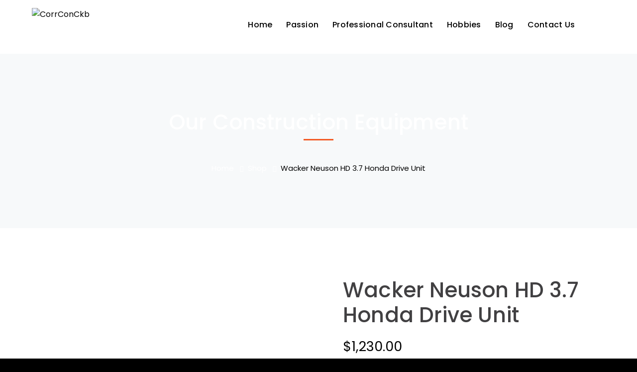

--- FILE ---
content_type: text/css
request_url: https://corrconckb.com/wp-content/plugins/wprt-addons//assets/bauericons.css?ver=6.6.4
body_size: 255
content:
@font-face {
  font-family: 'BauerIcons';
  src:  url('bauericons/BauerIcons.eot?ceftyp');
  src:  url('bauericons/BauerIcons.eot?ceftyp#iefix') format('embedded-opentype'),
    url('bauericons/BauerIcons.ttf?ceftyp') format('truetype'),
    url('bauericons/BauerIcons.woff?ceftyp') format('woff'),
    url('bauericons/BauerIcons.svg?ceftyp#BauerIcons') format('svg');
  font-weight: normal;
  font-style: normal;
}

[class^="bauerico-"], [class*=" bauerico-"] {
  /* use !important to prevent issues with browser extensions that change fonts */
  font-family: 'BauerIcons' !important;
  speak: none;
  font-style: normal;
  font-weight: normal;
  font-variant: normal;
  text-transform: none;
  line-height: 1;

  /* Better Font Rendering =========== */
  -webkit-font-smoothing: antialiased;
  -moz-osx-font-smoothing: grayscale;
}

.bauerico-barrel:before {
  content: "\e900";
}
.bauerico-bio:before {
  content: "\e901";
}
.bauerico-flask:before {
  content: "\e902";
}
.bauerico-pumpjack:before {
  content: "\e903";
}
.bauerico-barrier:before {
  content: "\e904";
}
.bauerico-barrier-1:before {
  content: "\e905";
}
.bauerico-brick-wall:before {
  content: "\e906";
}
.bauerico-brickwall:before {
  content: "\e907";
}
.bauerico-bucket:before {
  content: "\e908";
}
.bauerico-building:before {
  content: "\e909";
}
.bauerico-construction:before {
  content: "\e90a";
}
.bauerico-cone:before {
  content: "\e90b";
}
.bauerico-construction-1:before {
  content: "\e90c";
}
.bauerico-constructor:before {
  content: "\e90d";
}
.bauerico-container:before {
  content: "\e90e";
}
.bauerico-crane:before {
  content: "\e90f";
}
.bauerico-hook:before {
  content: "\e910";
}
.bauerico-crane-truck:before {
  content: "\e911";
}
.bauerico-crane-1:before {
  content: "\e912";
}
.bauerico-crane-truck-1:before {
  content: "\e913";
}
.bauerico-danger:before {
  content: "\e914";
}
.bauerico-driller:before {
  content: "\e915";
}
.bauerico-excavator:before {
  content: "\e916";
}
.bauerico-fence:before {
  content: "\e917";
}
.bauerico-fuel:before {
  content: "\e918";
}
.bauerico-gas-pipe:before {
  content: "\e919";
}
.bauerico-helmet:before {
  content: "\e91a";
}
.bauerico-industry:before {
  content: "\e91b";
}
.bauerico-knot:before {
  content: "\e91c";
}
.bauerico-ladder:before {
  content: "\e91d";
}
.bauerico-pipe:before {
  content: "\e91e";
}
.bauerico-plan:before {
  content: "\e91f";
}
.bauerico-roller:before {
  content: "\e920";
}
.bauerico-theodolite:before {
  content: "\e921";
}
.bauerico-tractor:before {
  content: "\e922";
}
.bauerico-trowel:before {
  content: "\e923";
}
.bauerico-truck:before {
  content: "\e924";
}
.bauerico-wheelbarrow:before {
  content: "\e925";
}
.bauerico-ruler:before {
  content: "\e926";
}
.bauerico-ruler-1:before {
  content: "\e927";
}



--- FILE ---
content_type: text/css
request_url: https://corrconckb.com/wp-content/themes/bauer/style.css?ver=1.0.0
body_size: 31905
content:
/**
 * Theme Name: Bauer
 * Version: 1.22
 * Description: Multi-purpose WordPress Theme
 * Author: Ninzio Themes
 * Theme URI: https://ninzio.com/bauer
 * Author URI: https://themeforest.net/user/ninzio
 * License: Custom license
 * License URI: Licensing/README_License.txt
 * Tags: left-sidebar, right-sidebar, custom-background, custom-colors, custom-header, custom-menu, editor-style, featured-images, post-formats, sticky-post, threaded-comments, translation-ready
 * Text Domain: bauer
**/


/* TABLE OF CONTENTS

 * MAIN STYLE
   * Reset Browsers
   * General
   *  Elements
   *  Forms
   *  Typography
   * Extra classes
   * Revolution Slider
   * WordPress Styles
   * Layout
   *  Sidebar Right (default)
   *  Sidebar Left
   *  No Sidebar
   *  Boxed layout
   * Header Gene
   *  Logo
   *  Menu
   *  Sub Menu
   *  Mega Menu
   *  Mobile Menu
   *  Mobile Menu Extend
   *  Mobile Menu Button
   *  Cart Icon
   *  Search Icon
   *  Header Fixed
   *  Header Full-width
   *  Header Styles
   *   Header Style 1
   *   Header Style 2
   *   Header Style 3
   *   Header Style 4
   *   Header Style 5
   *   Header Style 6
   * Featured Title
   * Blog Post
   *  Post media
   *  Post title
   *  Post meta
   *  Post excerpt
   *  Post link
   * Blog single
   *   Post tags
   *   Post author
   *   Post related
   *   Comments
   *    Comment list
   *    Comment form
   * Widgets
   *  Title Widget
   *  Widget: Text
   *  Widget: Categories, Meta, Archives, Pages
   *  Widget: Recent Entries
   *  Widget: Nav
   *  Widget: Calendar
   *  Widget: Links
   *  Widget: Twitter
   *  Widget: Search
   *  Widget: Socials
   *  Widget: Recent News Advanced 
   *  Widget: Instagram & Flickr
   *  Widget: Tags
   * Footer
   *  Grid
   *  Gutter
   *  Footer Promotion
   * Bottom Bar
   *  Bottom navigation
   * Scroll Top Button
   * Pagination
   * Nothing Found & 404 Page
   * Media Queries

 * ELEMENTS STYLE
   * Accordions & Toggles
   * Action Box
   * Links
   * Button
   * Content Box
   * CountDown
   * Counter
   * Divider
   * Product
   * Tabs
   * Fancy Text
   * Headings
   * Hero Section
   * Icon Box
   * Icons
   * Image Box
   * Image Slider or Grid
   * News
   * Partner
   * Projects
   * Progress Bar
   * Scroll Target
   * Subscribe Form
   * Member
   * Member Grid
   * Testimonails
   * Video Icon
   * List
   * Parallax Box
   * Socials
   * Contact Form 7
   * Price Tables switcher 2
   * Carousel Constrols
 * SHOP STYLE
   * Single Product
   * Cart Page
   * Checkout Page
   * Widgets

-------------------------------------------------------------- */


/*
MAIN STYLE
-------------------------------------------------------------- */


/* Reset Browsers
-------------------------------------------------------------- */

html,
body,
div,
span,
applet,
object,
iframe,
h1,
h2,
h3,
h4,
h5,
h6,
p,
blockquote,
pre,
a,
abbr,
acronym,
address,
big,
cite,
code,
del,
dfn,
em,
img,
ins,
kbd,
q,
s,
samp,
small,
strike,
strong,
sub,
sup,
tt,
var,
b,
u,
i,
dl,
dt,
dd,
ol,
ul,
li,
fieldset,
form,
label,
legend,
table,
caption,
tbody,
tfoot,
thead,
tr,
th,
td,
article,
aside,
canvas,
details,
embed,
figure,
figcaption,
footer,
header,
hgroup,
menu,
nav,
output,
section,
summary,
time,
mark,
audio,
video {
    margin: 0;
    padding: 0;
    border: 0;
    outline: 0;
    font: inherit;
    vertical-align: baseline;
    font-family: inherit;
    font-size: 100%;
    font-style: inherit;
    font-weight: inherit;
	color: black;
}

article,
aside,
details,
figcaption,
figure,
footer,
header,
hgroup,
menu,
nav,
section {
    display: block
}

html {
    font-size: 62.5%;
    overflow-y: scroll;
    -webkit-text-size-adjust: 100%;
    -ms-text-size-adjust: 100%;
}

*,
*:before,
*:after {
    -webkit-box-sizing: border-box;
    -moz-box-sizing: border-box;
    box-sizing: border-box;
}

body {
    background: #fff;
    line-height: 1;
}

article,
aside,
details,
figcaption,
figure,
footer,
header,
main,
nav,
section {
    display: block
}

ol,
ul {
    list-style: none
}

table {
    border-collapse: collapse;
    border-spacing: 0;
}

caption,
th,
td {
    font-weight: normal;
    text-align: left;
}

blockquote:before,
blockquote:after,
q:before,
q:after {
    content: '';
    content: none;
}

blockquote,
q {
    quotes: none
}

a:focus {
    outline: none
}

a:hover,
a:active {
    outline: 0
}

a img {
    border: 0
}

img {
    max-width: 100%;
    height: auto;
}

select {
    max-width: 100%
}


/* General
-------------------------------------------------------------- */

body {
    font-family: "Poppins", sans-serif;
    color: #777;
    font-size: 15px;
    font-weight: 400;
    line-height: 1.67;
    background-color: #fff;
    -webkit-font-smoothing: antialiased;
    -moz-osx-font-smoothing: grayscale;
    text-rendering: optimizeLegibility;
    overflow-x: hidden;
    overflow-y: hidden;
}

img {
    height: auto;
    max-width: 100%;
    vertical-align: middle;
    -ms-interpolation-mode: bicubic
}

p {
    margin: 0 0 25px;
}

p:empty:before {
    content: none;
}

strong,
b,
cite {
    font-weight: 700;
}

dfn,
cite,
em,
i {
    font-style: italic;
}

blockquote {
    font-style: italic;
    font-size: 16px;
    line-height: 24px;
    background-color: #f7f9fa;
    border-radius: 5px;
    padding: 30px 65px 30px 65px;
    position: relative;
    margin: 40px 0;
}

blockquote cite {
    font-weight: 400;
    margin-top: 34px;
    display: block;
    font-size: 14px;
    color: #030f27;
    padding-left: 40px;
    font-style: normal;
    position: relative;
}

blockquote cite:before {
    content: "";
    position: absolute;
    left: 0;
    top: 50%;
    width: 20px;
    height: 2px;
    background-color: #030f27;
}

blockquote > p:last-child {
    margin-bottom: 0;
}

blockquote i {
    font-style: normal;
}

abbr,
acronym {
    border-bottom: 1px dotted #e7e7e7;
    cursor: help;
}

mark,
ins {
    text-decoration: none;
    background-color: #fff9c0;
}

sup,
sub {
    font-size: 75%;
    height: 0;
    line-height: 0;
    position: relative;
    vertical-align: baseline;
}

sup {
    top: -6px;
}

sub {
    bottom: -3px;
}

small {
    font-size: 75%;
}

big {
    font-size: 125%;
}

address {
    font-style: italic;
    margin: 0 0 20px;
}

code,
kbd,
tt,
var {
    font-family: Inconsolata, monospace;
    font-size: 14px;
}

pre {
    margin: 15px 0;
    padding: 15px;
    background: #f7f7f7;
    border: 1px solid #e7e7e7;
    overflow-x: auto;
    font-family: Inconsolata, monospace;
    -webkit-hyphens: none;
    hyphens: none;
    border-radius: 0;
    height: auto;
}


/* Elements
-------------------------------------------------------------- */

html {
    box-sizing: border-box;
}

*,
*:before,
*:after {
    box-sizing: inherit;
}

hr {
    background-color: #e7e7e7;
    border: 0;
    height: 1px;
    margin-bottom: 20px;
}


/* List */

ul,
ol {
    padding: 0;
    margin: 0 0 20px 20px;
}

ul {
    list-style: disc;
}

ul ul {
    list-style-type: circle;
}

ol {
    list-style: decimal;
}

li > ul,
li > ol {
    margin-bottom: 0;
}

dl,
dd {
    margin: 0 0 20px;
}

dt {
    font-weight: bold;
}

del {
    opacity: 0.5;
}


/* Table */

table,
th,
td {
    border: 1px solid #e7e7e7;
}

table {
    border-collapse: separate;
    border-spacing: 0;
    border-width: 1px 0 0 1px;
    margin: 0 0 30px;
    table-layout: fixed;
    width: 100%;
}

caption,
th,
td {
    font-weight: normal;
    text-align: left;
}

th {
    border-width: 0 1px 1px 0;
    font-weight: bold;
}

td {
    border-width: 0 1px 1px 0;
}

th,
td {
    padding: 8px 12px;
}


/* Media */

embed,
iframe,
object,
video {
    margin-bottom: 20px;
    max-width: 100%;
    vertical-align: middle;
}

p > embed,
p > iframe,
p > object,
p > video {
    margin-bottom: 0;
}


/* Accessibility - Text meant only for screen readers */

.screen-reader-text {
    clip: rect(1px, 1px, 1px, 1px);
    position: absolute !important;
    height: 1px;
    width: 1px;
    overflow: hidden;
}

.screen-reader-text:focus {
    background-color: #f1f1f1;
    border-radius: 3px;
    box-shadow: 0 0 2px 2px rgba(0, 0, 0, 0.6);
    clip: auto !important;
    color: #21759b;
    display: block;
    height: auto;
    left: 5px;
    line-height: normal;
    padding: 15px 23px 14px;
    text-decoration: none;
    top: 5px;
    width: auto;
    z-index: 100000;
}


/* Forms
-------------------------------------------------------------- */


/* Fixes */

button,
input {
    line-height: normal;
}

button,
input,
select,
textarea {
    font-size: 100%;
    line-height: inherit;
    margin: 0;
    vertical-align: baseline;
}

.widget select {
    width: 100%;
}

input,
textarea {
    font-size: 1em;
    max-width: 100%;
    background-image: -webkit-linear-gradient(rgba(255, 255, 255, 0), rgba(255, 255, 255, 0));
    /* Removing the inner shadow on iOS inputs */
}

textarea {
    overflow: auto;
    /* Removes default vertical scrollbar in IE6/7/8/9 */
    vertical-align: top;
    /* Improves readability and alignment in all browsers */
}

input[type="checkbox"] {
    display: inline;
}

button,
input[type="button"],
input[type="reset"],
input[type="submit"] {
    line-height: 1;
    cursor: pointer;
    -webkit-appearance: button;
    border: 0;
}

input[type="checkbox"],
input[type="radio"] {
    padding: 0;
    /* Addresses excess padding in IE8/9 */
}

input[type="search"] {
    -webkit-appearance: textfield;
    /* Addresses appearance set to searchfield in S5, Chrome */
}

input[type="search"]:-webkit-search-decoration {
    /* Corrects inner padding displayed oddly in S5, Chrome on OSX */
    -webkit-appearance: none;
}

input[type="search"]::-webkit-search-decoration,
input[type="search"]::-webkit-search-cancel-button,
input[type="search"]::-webkit-search-results-button,
input[type="search"]::-webkit-search-results-decoration {
    display: none;
}

button:-moz-focus-inner,
input:-moz-focus-inner {
    border: 0;
    padding: 0;
}


/* Remove chrome yellow autofill */

input:-webkit-autofill {
    -webkit-box-shadow: 0 0 0px 1000px #f7f7f7 inset
}


/* Reset search styling */

input[type="search"] {
    outline: 0
}

input[type="search"]:-webkit-search-decoration,
input[type="search"]:-webkit-search-cancel-button,
input[type="search"]:-webkit-search-results-button,
input[type="search"]:-webkit-search-results-decoration {
    display: none
}


/* Input normal */

select,
textarea,
input[type="text"],
input[type="password"],
input[type="datetime"],
input[type="datetime-local"],
input[type="date"],
input[type="month"],
input[type="time"],
input[type="week"],
input[type="number"],
input[type="email"],
input[type="url"],
input[type="search"],
input[type="tel"],
input[type="color"] {
    font-family: "Poppins", sans-serif;
    color: #777;
    background-color: #f7f9fa;
    padding: 11px 25px;
    border-radius: 3px;
    border-style: solid;
    border-width: 1px;
    border-color: #e7e7e7;
    font-size: 15px;
    margin-bottom: 10px;
    text-shadow: none;
    box-shadow: none;
    box-sizing: border-box;
    transition: all ease 0.3s;
}

select {
    color: #030f27;
    padding: 12px 20px;
}

textarea {
    padding: 14px 20px;
}


/* Contact form 7 */

.wpcf7-form p {
    margin-bottom: 0;
}

.wpcf7-form select,
.wpcf7-form textarea,
.wpcf7-form input[type="text"],
.wpcf7-form input[type="email"],
.wpcf7-form input[type="search"] {
    margin-bottom: 0;
    width: 100%;
}


/* Input focus */

textarea:focus,
input[type="text"]:focus,
input[type="password"]:focus,
input[type="datetime"]:focus,
input[type="datetime-local"]:focus,
input[type="date"]:focus,
input[type="month"]:focus,
input[type="time"]:focus,
input[type="week"]:focus,
input[type="number"]:focus,
input[type="email"]:focus,
input[type="url"]:focus,
input[type="search"]:focus,
input[type="tel"]:focus,
input[type="color"]:focus {
    border-color: #9fa0a6;
    outline: 0;
    -webkit-box-shadow: none;
    box-shadow: none;
}


/* Button */

button,
input[type="button"],
input[type="reset"],
input[type="submit"] {
    font-family: "Poppins", sans-serif;
    font-weight: 500;
    font-size: 15px;
    letter-spacing: 0.25px;
    color: #fff;
    background-color: #f35c27;
    padding: 16px 50px;
    border-radius: 30px;
    display: inline-block;
    -webkit-appearance: none;
    transition: all ease 0.3s;
}


/* Button hover + focus */

button:hover,
input[type="button"]:hover,
input[type="reset"]:hover,
input[type="submit"]:hover,
button:focus,
input[type="button"]:focus,
input[type="reset"]:focus,
input[type="submit"]:focus {
    outline: 0;
    background-color: #030f27;
}


/* Placeholder */

::placeholder {
    /* Chrome, Firefox, Opera, Safari 10.1+ */
    color: #bbb;
    opacity: 1;
    /* Firefox */
}

:-ms-input-placeholder {
    /* Internet Explorer 10-11 */
    color: #bbb;
}

::-ms-input-placeholder {
    /* Microsoft Edge */
    color: #bbb;
}


/* Links */

a {
    color: #f35c27;
    outline: 0;
    text-decoration: none;
    transition: all ease 0.3s;
}

a:hover,
a:focus,
a:active {
    outline: 0;
    color: #030f27;
    text-decoration: none
}

a.hover-white:hover {
    color: #fff;
}


/* Typography
-------------------------------------------------------------- */

h1,
h2,
h3,
h4,
h5,
h6 {
    font-family: "Poppins", sans-serif;
    color: #030f27;
    font-weight: 500;
    line-height: 1.428;
    margin: 0 0 25px;
    letter-spacing: 0.1px;
    text-rendering: optimizeLegibility;
}

h1 {
    font-size: 2.875em;
    /* 48px */
}

h2 {
    font-size: 2.733em;
    /* 41px */
}

h3 {
    font-size: 2.25em;
    /* 34px */
}

h4 {
    font-size: 1.875em;
    /* 30px */
}

h5 {
    font-size: 1.625em;
    /* 25px */
}

h6 {
    font-size: 1.333em;
    /* 20px */
}

h1 a,
h2 a,
h3 a,
h4 a,
h5 a,
h6 a {
    color: inherit
}


/* Extra classes
-------------------------------------------------------------- */

.display-none,
.hidden {
    display: none !important;
}

.display-block {
    display: block !important;
}

.display-inline {
    display: inline !important;
}

.position-relative {
    position: relative;
}

.text-accent-color {
    color: #f35c27;
}

.text-color-1 {
    color: #0079c1;
}

.text-white {
    color: #fff !important;
}

.text-dark {
    color: #030f27 !important;
}

.text-light {
    color: #777 !important;
}

.text-very-light {
    color: #a0a0a0 !important;
}

.bg-accent {
    background-color: #f35c27;
}

.bg-dark {
    background-color: #030f27 !important;
}

.bg-light {
    background-color: #f0f0f0 !important;
}

.bg-very-light {
    background-color: #f7f7f7 !important;
}

.text-italic {
    font-style: italic !important;
}

.text-center {
    text-align: center !important;
}

.text-right {
    text-align: right !important;
}

.text-left {
    text-align: left !important;
}

.text-del {
    text-decoration: line-through !important;
}

.underline-solid,
.underline-dotted,
.underline-dashed {
    position: relative;
}

.underline-solid:after,
.underline-dotted:after,
.underline-dashed:after {
    content: "";
    position: absolute;
    left: 0;
    bottom: 0;
    width: 100%;
    height: 1px;
    border-bottom: 1px solid #f35c27;
}

.underline-dotted:after {
    border-bottom-style: dotted;
}

.underline-dashed:after {
    border-bottom-style: dashed;
}

.box-shadow {
    box-shadow: 0px 0px 20px 0px #e9e9e9 !important;
}

.letter-spacing-1px {
    letter-spacing: 1px !important;
}

.letter-spacing-2px {
    letter-spacing: 2px !important;
}

.letter-spacing-3px {
    letter-spacing: 3px !important;
}

.letter-spacing-4px {
    letter-spacing: 4px !important;
}

.letter-spacing-5px {
    letter-spacing: 5px !important;
}

.letter-spacing-6px {
    letter-spacing: 6px !important;
}

.letter-spacing-7px {
    letter-spacing: 7px !important;
}

.letter-spacing-8px {
    letter-spacing: 8px !important;
}

.letter-spacing-9px {
    letter-spacing: 9px !important;
}

.letter-spacing-10px {
    letter-spacing: 10px !important;
}

.font-size-10 {
    font-size: 10px;
}

.font-size-11 {
    font-size: 11px;
}

.font-size-12 {
    font-size: 12px;
}

.font-size-13 {
    font-size: 13px;
}

.font-size-14 {
    font-size: 14px;
}

.font-size-15 {
    font-size: 15px;
}

.font-size-16 {
    font-size: 16px;
}

.font-size-17 {
    font-size: 17px;
}

.font-size-18 {
    font-size: 18px;
}

.font-size-19 {
    font-size: 19px;
}

.font-size-20 {
    font-size: 20px;
}

.font-size-21 {
    font-size: 21px;
}

.font-size-22 {
    font-size: 22px;
}

.font-size-23 {
    font-size: 23px;
}

.font-size-24 {
    font-size: 24px;
}

.font-size-25 {
    font-size: 25px;
}

.font-size-26 {
    font-size: 26px;
}

.font-size-27 {
    font-size: 27px;
}

.font-size-28 {
    font-size: 28px;
}

.font-size-29 {
    font-size: 29px;
}

.font-size-30 {
    font-size: 30px;
}

.line-height-20 {
    line-height: 22px;
}

.line-height-1 {
    line-height: 21px;
}

.line-height-22 {
    line-height: 22px;
}

.line-height-23 {
    line-height: 23px;
}

.line-height-24 {
    line-height: 24px;
}

.line-height-25 {
    line-height: 25px;
}

.line-height-26 {
    line-height: 26px;
}

.line-height-27 {
    line-height: 27px;
}

.line-height-28 {
    line-height: 28px;
}

.line-height-29 {
    line-height: 29px;
}

.line-height-30 {
    line-height: 30px;
}

.line-height-31 {
    line-height: 31px;
}

.line-height-32 {
    line-height: 32px;
}

.line-height-33 {
    line-height: 33px;
}

.line-height-34 {
    line-height: 34px;
}

.line-height-35 {
    line-height: 35px;
}

.font-weight-100 {
    font-weight: 100;
}

.font-weight-200 {
    font-weight: 200;
}

.font-weight-300 {
    font-weight: 300;
}

.font-weight-400 {
    font-weight: 400;
}

.font-weight-500 {
    font-weight: 500;
}

.font-weight-600 {
    font-weight: 600;
}

.font-weight-700 {
    font-weight: 700;
}

.font-weight-800 {
    font-weight: 800;
}

.rounded-30 {
    border-radius: 30px;
}

.font-weight-900 {
    font-weight: 900;
}

.margin-bottom-0 {
    margin-bottom: 0px;
}

.margin-bottom-5 {
    margin-bottom: 5px;
}

.margin-bottom-10 {
    margin-bottom: 10px;
}

.margin-bottom-15 {
    margin-bottom: 15px;
}

.margin-bottom-20 {
    margin-bottom: 20px;
}

.margin-bottom-25 {
    margin-bottom: 25px;
}

.margin-bottom-30 {
    margin-bottom: 30px;
}

.margin-bottom-35 {
    margin-bottom: 35px;
}

.margin-bottom-40 {
    margin-bottom: 40px;
}

.margin-bottom-45 {
    margin-bottom: 45px;
}

.margin-bottom-50 {
    margin-bottom: 50px;
}

.margin-bottom-55 {
    margin-bottom: 55px;
}

.margin-bottom-60 {
    margin-bottom: 60px;
}

.margin-bottom-65 {
    margin-bottom: 65px;
}

.margin-bottom-70 {
    margin-bottom: 70px;
}

.margin-bottom-75 {
    margin-bottom: 75px;
}

.margin-bottom-80 {
    margin-bottom: 80px;
}

.margin-bottom-85 {
    margin-bottom: 85px;
}

.margin-bottom-90 {
    margin-bottom: 90px;
}

.margin-bottom-95 {
    margin-bottom: 95px;
}

.margin-bottom-100 {
    margin-bottom: 100px;
}

.margin-top-0 {
    margin-top: 0px;
}

.margin-top-5 {
    margin-top: 5px;
}

.margin-top-10 {
    margin-top: 10px;
}

.margin-top-15 {
    margin-top: 15px;
}

.margin-top-20 {
    margin-top: 20px;
}

.margin-top-25 {
    margin-top: 25px;
}

.margin-top-30 {
    margin-top: 30px;
}

.margin-top-35 {
    margin-top: 35px;
}

.margin-top-40 {
    margin-top: 40px;
}

.margin-top-45 {
    margin-top: 45px;
}

.margin-top-50 {
    margin-top: 50px;
}

.margin-top-55 {
    margin-top: 55px;
}

.margin-top-60 {
    margin-top: 60px;
}

.margin-top-65 {
    margin-top: 65px;
}

.margin-top-70 {
    margin-top: 70px;
}

.margin-top-75 {
    margin-top: 75px;
}

.margin-top-80 {
    margin-top: 80px;
}

.margin-top-85 {
    margin-top: 85px;
}

.margin-top-90 {
    margin-top: 90px;
}

.margin-top-95 {
    margin-top: 95px;
}

.margin-top-100 {
    margin-top: 100px;
}

.padding-bottom-0 {
    padding-bottom: 0px;
}

.padding-bottom-5 {
    padding-bottom: 5px;
}

.padding-bottom-10 {
    padding-bottom: 10px;
}

.padding-bottom-15 {
    padding-bottom: 15px;
}

.padding-bottom-20 {
    padding-bottom: 20px;
}

.padding-bottom-25 {
    padding-bottom: 25px;
}

.padding-bottom-30 {
    padding-bottom: 30px;
}

.padding-bottom-35 {
    padding-bottom: 35px;
}

.padding-bottom-40 {
    padding-bottom: 40px;
}

.padding-bottom-45 {
    padding-bottom: 45px;
}

.padding-bottom-50 {
    padding-bottom: 50px;
}

.padding-bottom-55 {
    padding-bottom: 55px;
}

.padding-bottom-60 {
    padding-bottom: 60px;
}

.padding-bottom-65 {
    padding-bottom: 65px;
}

.padding-bottom-70 {
    padding-bottom: 70px;
}

.padding-bottom-75 {
    padding-bottom: 75px;
}

.padding-bottom-80 {
    padding-bottom: 80px;
}

.padding-bottom-85 {
    padding-bottom: 85px;
}

.padding-bottom-90 {
    padding-bottom: 90px;
}

.padding-bottom-95 {
    padding-bottom: 95px;
}

.padding-bottom-100 {
    padding-bottom: 100px;
}

.padding-top-0 {
    padding-top: 0px;
}

.padding-top-5 {
    padding-top: 5px;
}

.padding-top-10 {
    padding-top: 10px;
}

.padding-top-15 {
    padding-top: 15px;
}

.padding-top-20 {
    padding-top: 20px;
}

.padding-top-25 {
    padding-top: 25px;
}

.padding-top-30 {
    padding-top: 30px;
}

.padding-top-35 {
    padding-top: 35px;
}

.padding-top-40 {
    padding-top: 40px;
}

.padding-top-45 {
    padding-top: 45px;
}

.padding-top-50 {
    padding-top: 50px;
}

.padding-top-55 {
    padding-top: 55px;
}

.padding-top-60 {
    padding-top: 60px;
}

.padding-top-65 {
    padding-top: 65px;
}

.padding-top-70 {
    padding-top: 70px;
}

.padding-top-75 {
    padding-top: 75px;
}

.padding-top-80 {
    padding-top: 80px;
}

.padding-top-85 {
    padding-top: 85px;
}

.padding-top-90 {
    padding-top: 90px;
}

.padding-top-95 {
    padding-top: 95px;
}

.padding-top-100 {
    padding-top: 100px;
}

.clear:before,
.clear:after,
.clearfix:before,
.clearfix:after,
.bauer-container:before,
.bauer-container:after {
    clear: both;
    display: table;
    line-height: 0;
    content: "";
}

.clearfix:after,
.bauer-container:after {
    clear: both;
}


/* Revolution Slider
-------------------------------------------------------------- */

.tparrows.custom {
    background-color: rgba(3, 15, 39, 0.5);
    width: 70px;
    height: 70px;
    border-radius: 50%;
    transition: all ease 0.3s;
}

.tparrows.custom:hover {
    background-color: #f35c27;
}

.custom.tparrows.tp-leftarrow:before,
.custom.tparrows.tp-rightarrow:before {
    content: "\f104";
    font-family: "Font Awesome 5 Free";
    font-weight: 900;
    color: #fff;
    font-size: 20px;
    line-height: 70px;
}

.custom.tparrows.tp-rightarrow:before {
    content: "\f105";
}

.tp-bullets.custom .tp-bullet {
    width: 8px;
    height: 8px;
    border: 2px solid #fff;
    border-radius: 50%;
    background-color: transparent;
    transition: all ease 0.3s;
}

.tp-bullets.custom .tp-bullet.selected {
    background-color: #fff;
}

a.rev-btn,
.bauer-button {
    transition: background 0.3s ease 0s, color 0.3s ease 0s !important;
}


/* WordPress Styles
-------------------------------------------------------------- */

.bypostauthor > article {
    background-color: #f7f9fa;
}

.sticky-post {
    display: inline-block;
    color: #f35c27;
    font-size: 20px;
    position: absolute;
    left: 0;
    top: -10px;
}

.aligncenter {
    display: block;
    margin: 0 auto;
}

.alignright {
    float: right;
    margin: 7px 0 15px 25px;
}

.alignleft {
    float: left;
    margin: 7px 25px 15px 0;
}

blockquote.alignleft {
    margin: 5px 20px 0;
}

blockquote.alignright {
    margin: 5px 0 20px 20px;
}

blockquote.aligncenter {
    margin-bottom: 20px;
}

.floatleftcenter {
    float: none;
    margin: 0 auto;
}

.floatleft {
    float: left
}

.floatright {
    float: right
}

.wp-caption {
    text-align: center;
    max-width: 100%;
    text-align: center;
    margin-bottom: 20px;
}

.wp-caption img {
    display: block;
    margin: 0 auto;
    padding: 0;
    border: 0 none;
}

.wp-caption img[class*="wp-image-"] {
    display: block;
    margin: 0;
}

.wp-caption .wp-caption-text,
.gallery-caption {
    font-size: 1em;
    padding: 10px 0 0;
    margin: 0;
    text-align: center;
    font-style: italic;
}

.wp-caption.alignnone {
    margin-bottom: 20px
}

.wp-smiley {
    margin: 0;
    max-height: 1em;
}

#img-attch-page {
    text-align: center;
    overflow: hidden;
}

#img-attch-page img {
    display: inline-block;
    margin: 0 auto;
    max-width: 100%;
    margin-bottom: 20px;
}

.post-password-form label {
    font-weight: bolder;
    color: #030f27;
}

form.login .lost_password {
    display: inline-block;
}

.wpstats {
    display: none
}

.gallery {
    margin: 0 -1.15% 30px;
}

.gallery-item {
    display: inline-block;
    max-width: 33.33%;
    padding: 0 1.15% 2.3%;
    text-align: center;
    vertical-align: top;
    width: 100%;
}

.gallery-columns-1 .gallery-item {
    max-width: 100%;
}

.gallery-columns-2 .gallery-item {
    max-width: 50%;
}

.gallery-columns-4 .gallery-item {
    max-width: 25%;
}

.gallery-columns-5 .gallery-item {
    max-width: 20%;
}

.gallery-columns-6 .gallery-item {
    max-width: 16.66%;
}

.gallery-columns-7 .gallery-item {
    max-width: 14.28%;
}

.gallery-columns-8 .gallery-item {
    max-width: 12.5%;
}

.gallery-columns-9 .gallery-item {
    max-width: 11.11%;
}

.wp-block-button {
    margin-top: 15px;
    margin-bottom: 15px;
}

.wp-block-button > a:hover {
    text-decoration: underline;
}

.wp-block-cover-text a,
.wp-block-cover-text {
    color: #eee !important;
}


/* Layout
-------------------------------------------------------------- */

.bauer-container {
    width: 1170px;
    margin: 0 auto;
    max-width: 90%;
}

#page {
    background: #fff;
}

#main-content {
    padding: 100px 0;
}

.main-shop-page #main-content {
    background-color: #f7f9fa;
}

.no-padding-content #main-content {
    padding: 0;
}

.page-single-project #main-content {
    padding: 0 !important;
    background-image: none !important;
}


/* Inner Content */

#inner-content,
#inner-sidebar {
    position: relative;
    z-index: 1;
}

#inner-content:after,
#inner-sidebar:after {
    content: "";
    position: absolute;
    left: 0;
    top: 0;
    width: 100%;
    height: 100%;
    border-style: solid;
    border-width: 0;
    z-index: -1;
}


/* Sidebar Right (default) */

#site-content {
    float: left;
    width: 65.812%
}

#sidebar {
    float: right;
    width: 31.624%;
    border: 1px solid #e7e7e7;
    border-radius: 5px;
    padding: 30px 35px;
}


/* Sidebar Left */

.sidebar-left #site-content {
    float: right;
}

.sidebar-left #sidebar {
    float: left;
}


/* No Sidebar */

.no-sidebar #site-content,
.page-empty-widget #site-content,
.blog-empty-widget #site-content,
#site-content.archive-project {
    width: 100% !important;
    max-width: none !important;
    float: none !important;
}


/* Boxed layout */

.site-layout-boxed #wrapper {
    background-color: #f4f4f4;
    padding: 30px;
}

.site-layout-boxed #page {
    width: 1240px;
    max-width: 100%;
    margin: 0 auto;
    position: relative;
}

.site-layout-boxed #page .bauer-container {
    width: auto !important;
    max-width: none !important;
    padding-left: 30px;
    padding-right: 30px;
}

.site-layout-boxed.box-shadow #page {
    box-shadow: 0px 4px 6px rgba(0, 0, 0, 0.04);
}

.site-layout-boxed #site-header.fixed-hide {
    width: 1240px;
    left: 50%;
    transform: translateX(-50%);
}


/* Top Bar
-------------------------------------------------------------- */

#top-bar {
    font-size: 14px;
    font-weight: 500;
    position: relative;
    z-index: 1;
}

#top-bar:after {
    background-color: transparent;
    content: "";
    z-index: -1;
    position: absolute;
    left: 0;
    top: 0;
    width: 100%;
    height: 100%;
    transition: all ease 0.3s;
}

#top-bar-inner {
    padding: 12px 0 10px;
}

#top-bar .top-bar-inner-wrap {
    display: table;
    width: 100%;
}

#top-bar .top-bar-content {
    display: table-cell;
    margin: 0;
    text-align: left;
    vertical-align: middle;
    width: 60%;
}

#top-bar .top-bar-socials {
    display: table-cell;
    text-align: right;
    vertical-align: middle;
    width: 40%;
}


/* Top Bar Content */

#top-bar .top-bar-content .content {
    position: relative;
    display: inline-block;
    margin-right: 32px;
    padding-left: 26px;
}

#top-bar .top-bar-content .content:after {
    content: "";
    position: absolute;
    left: -20px;
    top: 3px;
    width: 1px;
    height: 16px;
    background-color: rgba(138, 153, 192, 0.4);
}

#top-bar .top-bar-content .content:first-child:after {
    display: none;
    margin: 0;
}

#top-bar .top-bar-content .content:before {
    font-family: "Font Awesome 5 Free";
    font-weight: 900;
    position: absolute;
    left: 0;
    left: 1px;
    top: 0;
}

#top-bar .top-bar-content .content.custom:before {
    content: "\f058";
}

#top-bar .top-bar-content .content.email:before {
    content: "\f2b6";
}

#top-bar .top-bar-content .content.phone:before {
    content: "\f095";
}

#top-bar .top-bar-content .content.address:before {
    content: "\f3c5";
}


/* Top Bar Socials */

#top-bar .top-bar-socials .icons {
    margin-left: 5px;
    display: inline-block;
}

#top-bar .top-bar-socials .text {
    display: inline-block;
    padding-right: 7px;
}

#top-bar .top-bar-socials .icons a {
    position: relative;
    z-index: 1;
    font-size: 14px;
    width: 32px;
    height: 28px;
    line-height: 28px;
    text-align: center;
    display: inline-block;
}

#top-bar .top-bar-socials .icons a:hover {
    text-decoration: none;
}

#top-bar .top-bar-socials .icons a:last-child {
    margin-right: 0;
}


/* Top Bar Menu */

.top-bar-menu {
    margin: 0;
    list-style: none;
}

.top-bar-menu ul {
    display: none !important;
    /* hide dropdowns on top menu */
}

.top-bar-menu li:last-child {
    margin-right: 0
}

.top-bar-menu,
.top-bar-menu li {
    display: inline-block;
    position: relative;
}

.top-bar-menu li:before {
    content: "";
    width: 1px;
    height: 15px;
    position: absolute;
    right: -15px;
    top: 6px;
}

.top-bar-menu li a {
    display: inline-block;
    position: relative;
    padding: 0 8px;
    border-radius: 2px;
}


/* Has Border */

.top-bar-has-border #top-bar {
    border-style: solid;
}


/* Style 1 - Dark Text */

.top-bar-style-1 #top-bar:after {
    background-color: #f7f9fa;
}

.top-bar-style-1 #top-bar,
.top-bar-style-1 #top-bar a,
.top-bar-style-1 #top-bar .top-bar-socials .icons a {
    color: #8a99c0;
}

.top-bar-style-1 #top-bar .top-bar-menu li a:hover {
    background-color: rgba(0, 0, 0, 0.05);
}

.top-bar-style-1 #top-bar .top-bar-socials .icons a:hover {
    color: #f35c27;
}


/* Style 2 - Light Text */

.top-bar-style-2 #top-bar:after {
    background-color: #030f27;
}

.top-bar-style-2 #top-bar,
.top-bar-style-2 #top-bar a,
.top-bar-style-2 #top-bar .top-bar-socials .icons a {
    color: #8a99c0;
}

.top-bar-style-2 #top-bar .top-bar-menu li a:hover {
    background-color: rgba(255, 255, 255, 0.05);
}

#top-bar .top-bar-content .content:before,
.top-bar-style-2 #top-bar .top-bar-socials .icons a:hover {
    color: #f35c27;
}


/* Header General
-------------------------------------------------------------- */

#site-header {
    position: relative;
    z-index: 100;
    border-style: solid;
}

#site-header:after {
    background-color: transparent;
    content: "";
    z-index: -1;
    position: absolute;
    left: 0;
    top: 0;
    width: 100%;
    height: 100%;
    transition: all ease 0.3s;
}

#site-header-inner {
    position: relative;
    padding-top: 0;
    padding-bottom: 0;
    height: 100%;
}

#site-header #main-nav .menu-fallback {
    padding-right: 16px;
    position: relative;
    text-decoration: underline;
    display: inline-block;
    height: 100px;
    line-height: 100px;
}

#site-header #main-nav .menu-fallback:hover {
    color: #aaa;
}


/* Logo */

#site-logo {
    float: left;
    max-width: 100%;
    transition: all ease 0.3s;
}

#site-logo-inner {
    margin: 15px 0;
    transition: all ease 0.3s;
}

#site-logo .site-logo-text {
    color: #414042;
    font-size: 24px;
    line-height: 30px;
    font-weight: bolder;
}

#site-logo .site-logo-text:hover {
    color: #f35c27;
}


/* Menu */

#main-nav {
    display: block;
    float: right;
}

#main-nav ul {
    margin: 0;
}

#main-nav ul li {
    position: relative;
    list-style: none;
    padding-top: 0;
    padding-bottom: 0;
}

#main-nav > ul > li {
    float: left;
    margin: 0 14px;
}

#main-nav > ul > li > a {
    display: block;
    font-family: "Poppins", sans-serif;
    font-weight: 500;
    font-size: 16px;
    letter-spacing: 0.25px;
    height: 100px;
    line-height: 100px;
}

#main-nav > ul > li.menu-item-has-children > a > span {
    position: relative;
    padding-right: 16px;
}

#main-nav > ul > li.menu-item-has-children > a > span:after {
    line-height: normal;
    font-size: 16px;
    font-weight: normal;
    content: "\f107";
    font-family: "Font Awesome 5 Free";
    font-weight: 900;
    position: absolute;
    right: 0;
    top: 0;
    margin-top: 5px;
}

#main-nav > ul > li > a:not([href]) {
    cursor: pointer;
}


/* Sub Menu */

#main-nav .sub-menu {
    padding: 18px 0;
    background-color: #fff;
    position: absolute;
    left: 0;
    top: 100%;
    width: 250px;
    transform: translateY(5px);
    opacity: 0;
    visibility: hidden;
    z-index: 9999;
    box-shadow: 0 0px 30px 0 rgba(0, 0, 0, 0.1);
    transition: all ease 0.3s;
}

#main-nav .sub-menu .sub-menu {
    left: 100%;
    top: -7px;
}

#main-nav .sub-menu li a {
    padding: 8px 27px;
    color: #030f27;
    font-size: 16px;
    font-family: "Poppins", sans-serif;
    display: block;
}

#main-nav .sub-menu li a > span {
    position: relative;
    display: inline-block;
}

#main-nav .sub-menu li a:hover {
    color: #f35c27;
}

#main-nav .sub-menu li:first-child > a {
    border: 0;
}

#main-nav li:hover > .sub-menu {
    transform: translateY(0);
    opacity: 1;
    visibility: visible;
    transition: all ease 0.3s;
}

#main-nav .sub-menu li.menu-item-has-children > a:after {
    line-height: normal;
    font-size: 14px;
    font-weight: normal;
    content: "\f105";
    font-family: "Font Awesome 5 Free";
    font-weight: 900;
    position: absolute;
    right: 30px;
    top: 50%;
    -webkit-transform: translateY(-50%);
    transform: translateY(-50%);
}

#main-nav .sub-menu.left {
    left: auto;
    right: 0;
}

#main-nav .sub-menu .sub-menu.left {
    left: -100%;
}


/* Mega Menu */

#main-nav li.megamenu {
    position: inherit;
}

#main-nav li.megamenu ul.sub-menu {
    z-index: 99999;
    background-color: transparent;
}

#main-nav li.megamenu > ul.sub-menu ul.sub-menu {
    transition: none;
    transform: none;
    padding: 0;
}

#main-nav li.megamenu ul.sub-menu li.menu-item-has-children > a:after,
#main-nav li.megamenu ul.sub-menu li.menu-item-has-children > a > span:after {
    display: none;
}

#main-nav li.megamenu > ul.sub-menu {
    width: 100%;
    left: 0;
    right: auto;
    background-color: #fff;
    padding: 40px 0;
}

#main-nav li.megamenu > ul.sub-menu > li {
    display: block;
    float: left;
    width: 100%;
    border-right: 1px solid rgba(0, 0, 0, 0.08);
}

#main-nav li.megamenu > ul.sub-menu > li:last-child {
    border: 0;
}

#main-nav li.megamenu.col-3 > ul.sub-menu > li {
    width: 26.333%;
    margin-left: 7%;
}

#main-nav li.megamenu.col-3 > ul.sub-menu > li:nth-child(4n) {
    clear: both;
}

#main-nav li.megamenu.col-4 > ul.sub-menu > li {
    width: 19%;
    margin-left: 6%;
}

#main-nav li.megamenu.col-4 > ul.sub-menu > li:nth-child(5n) {
    clear: both;
}

#main-nav li.megamenu.col-5 > ul.sub-menu > li {
    width: 15%;
    margin-left: 5%;
}

#main-nav li.megamenu.col-5 > ul.sub-menu > li:nth-child(6n) {
    clear: both;
}

#main-nav li.megamenu > ul.sub-menu > li ul {
    display: block !important;
    top: auto !important;
    width: 100% !important;
    min-width: 0 !important;
    left: auto !important;
    position: relative !important;
    border: none !important;
    padding: 0 !important;
    box-shadow: none !important;
}

#main-nav li.megamenu > ul.sub-menu > .menu-item-has-children > a {
    transition: none;
    transform: none;
    position: relative;
    font-size: 15px;
    font-weight: 700;
    color: #414042;
    margin-bottom: 12px;
}

#main-nav li.megamenu.no-heading > ul.sub-menu > .menu-item-has-children > a {
    display: none
}

#main-nav li.megamenu:hover ul li ul {
    opacity: 1;
    visibility: visible;
}


/* Mobile Menu */

#main-nav-mobi {
    display: block;
    position: fixed;
    top: 0;
    left: -300px;
    height: 100%;
    z-index: 999999;
    width: 300px;
    max-width: 100%;
    padding-bottom: 50px;
    overflow-x: hidden;
    overflow-y: auto;
    background-color: #06111f;
    color: #fff;
    -webkit-touch-callout: none;
    -webkit-user-select: none;
    -khtml-user-select: none;
    -moz-user-select: none;
    -ms-user-select: none;
    user-select: none;
    -webkit-overflow-scrolling: touch;
}

#main-nav-mobi::-webkit-scrollbar-track {
    background-color: #333f50;
}

#main-nav-mobi::-webkit-scrollbar {
    width: 6px;
    background-color: #333f50;
}

#main-nav-mobi::-webkit-scrollbar-thumb {
    background-color: #777;
}

.mobi-overlay {
    opacity: 0;
    visibility: hidden;
    position: fixed;
    top: 0;
    left: 0;
    height: 100%;
    width: 100%;
    background: rgba(0, 0, 0, 0.8);
    z-index: 9999;
    transition: all ease 0.3s;
}

.mobi-overlay.show {
    opacity: 1;
    visibility: visible;
}

.mobi-overlay .close:after {
    content: "\4d";
    font-family: "ElegantIcons";
    font-weight: normal;
    cursor: pointer;
    position: absolute;
    right: 0;
    top: 0;
    width: 50px;
    height: 50px;
    line-height: 50px;
    text-align: center;
    color: #fff;
    font-size: 30px;
    transition: all ease 0.3s;
}

.mobi-overlay .close:hover:after {
    opacity: 0.7;
}

html.disable-scroll {
    overflow-y: hidden;
}

#main-nav-mobi ul {
    display: block;
    list-style: none;
    margin: 0;
    padding: 0;
}

#main-nav-mobi ul li {
    margin: 0;
    position: relative;
    cursor: pointer;
    border-top: 1px solid rgba(255, 255, 255, 0.1);
}

#main-nav-mobi ul li a {
    color: #fff;
    display: block;
    font-family: "Poppins", sans-serif;
    font-size: 16px;
    line-height: 50px;
    text-decoration: none;
    padding: 0 22px 0 35px;
}

#main-nav-mobi ul > li > a:hover {
    opacity: 0.7;
}

#main-nav-mobi .menu-item-has-children .arrow {
    cursor: pointer;
    display: inline-block;
    font-family: "Font Awesome 5 Free";
    font-weight: 900;
    font-size: 13px;
    line-height: 50px;
    position: absolute;
    right: 0;
    text-align: center;
    top: 0;
    width: 50px;
    color: #fff;
    transition: all ease 0.3s;
}

#main-nav-mobi .menu-item-has-children .arrow:hover {
    opacity: 0.7;
}

#main-nav-mobi .menu-item-has-children .arrow:before {
    content: "\f105";
}

#main-nav-mobi .menu-item-has-children .arrow.active:before {
    content: "\f107";
}

#main-nav-mobi ul ul {
    background-color: rgba(255, 255, 255, 0.05);
}


/* Mobile Menu Extend */

.nav-extend {
    display: none;
}

#main-nav-mobi .search-form {
    position: relative;
    margin: 32px 22px 35px;
}

#main-nav-mobi .search-form .search-field {
    padding-right: 48px;
    width: 100%;
    margin-bottom: 0;
    padding: 10px 25px;
    background-color: #fff;
    border: 1px solid #d4d4d5;
    border-radius: 30px;
}

#main-nav-mobi .search-form .search-submit {
    position: absolute;
    right: 14px;
    top: 8px;
    width: 30px;
    height: 30px;
    text-align: center;
    text-indent: 9999px;
    background-color: transparent;
    padding: 0;
    border: 0;
    overflow: hidden;
}

#main-nav-mobi .search-form .search-submit:before {
    color: #a9a9a9;
    content: "\55";
    font-family: "ElegantIcons";
    transform: scaleX(-1);
    font-size: 16px;
    width: 30px;
    height: 30px;
    line-height: 30px;
    position: absolute;
    left: 0;
    top: 0;
    text-align: center;
    text-indent: 0;
    font-weight: normal;
    transition: all ease 0.3s;
}

#main-nav-mobi .search-form .search-submit:hover:before {
    color: #030f27;
}

#main-nav-mobi .ext > .text {
    display: none;
}

#main-nav-mobi .ext > .cart-info {
    position: relative;
    padding-left: 62px;
}

#main-nav-mobi .ext > .cart-info:before {
    content: "\e013";
    font-family: "ElegantIcons";
    font-weight: normal;
    font-size: 18px;
    position: absolute;
    left: 34px;
    top: -1px;
    color: #fff;
}

#main-nav-mobi .ext > .cart-info:hover {
    opacity: 0.7;
}

#main-nav-mobi .menu-logo-inner {
    display: inline-block;
    margin: 25px 22px 25px 35px;
}

#main-nav-mobi .menu-logo-inner a {
    padding: 0;
}


/* Mobile Menu Button */

.mobile-button {
    width: 24px;
    height: 14px;
    display: none;
    float: right;
    position: absolute;
    top: 50%;
    right: 0;
    transform: translate3d(0, -50%, 0);
    background: transparent;
    cursor: pointer;
    transition: all ease 0.3s;
}

.mobile-button.show {
    opacity: 1;
}

.mobile-button.hide {
    opacity: 0;
}

.mobile-button:before,
.mobile-button:after,
.mobile-button span {
    background-color: #030f27;
    transition: all ease 0.3s;
}

.mobile-button:before,
.mobile-button:after {
    content: '';
    position: absolute;
    top: 0;
    height: 2px;
    width: 24px;
    border-radius: 2px;
    left: 0;
    top: 50%;
    transform-origin: 50% 50%;
}

.mobile-button span {
    position: absolute;
    width: 24px;
    height: 2px;
    border-radius: 2px;
    left: 0;
    top: 50%;
    margin-top: -1px;
    overflow: hidden;
    text-indent: 200%;
}

.mobile-button:hover span,
.mobile-button:hover:before,
.mobile-button:hover:after {
    opacity: 0.7;
}

.mobile-button:before {
    transform: translate3d(0, -7px, 0);
}

.mobile-button:after {
    transform: translate3d(0, 5px, 0);
}


/* Cart Icon */

.nav-top-cart-wrapper {
    float: right;
    margin: 34px 0;
    margin-left: 15px;
    position: relative;
    transition: all ease 0.3s;
}

.nav-top-cart-wrapper .nav-cart-trigger {
    position: relative;
    display: block;
    text-align: center;
    width: 32px;
    height: 32px;
    line-height: 34px;
    font-size: 26px;
}

.nav-top-cart-wrapper .nav-cart-trigger .cart-icon {
    display: inline-block;
}

.nav-top-cart-wrapper .shopping-cart-items-count {
    font-family: "Poppins", sans-serif;
    position: absolute;
    right: -3px;
    top: -6px;
    width: 20px;
    height: 20px;
    line-height: 20px;
    font-size: 12px;
    font-weight: 500;
    display: block;
    border-radius: 50%;
    text-align: center;
    background-color: #28c23e;
    color: #f1f4f9;
}

.nav-top-cart-wrapper .nav-shop-cart {
    width: 290px;
    opacity: 0;
    visibility: hidden;
    transform: translateY(5px);
    position: absolute;
    right: 0;
    top: 65px;
    z-index: 999999;
    background-color: #fff;
    padding: 0;
    box-shadow: 0 0px 30px 0 rgba(0, 0, 0, 0.1);
    transition: all ease 0.3s;
}

.nav-top-cart-wrapper:hover .nav-shop-cart {
    transform: translateY(0);
    opacity: 1;
    visibility: visible;
    transition: all ease 0.3s;
}


/* Search Icon */

.header-search-wrap {
    margin: 34px 0;
    margin-left: 15px;
    float: right;
}

.header-search-trigger {
    display: inline-block;
    text-align: center;
    width: 32px;
    height: 32px;
    line-height: 32px;
    font-size: 26px;
}


/* Search Fullscreen */

.search-style-fullscreen .search_form_wrap {
    position: fixed;
    top: 0;
    left: 0;
    width: 100%;
    height: 100%;
    z-index: 999999;
    background-color: rgba(8, 21, 38, 0.95);
    overflow: hidden;
    opacity: 0;
    visibility: hidden;
    transition: all ease-in-out 0.3s;
}

.search-style-fullscreen .search_form {
    position: absolute;
    width: 50%;
    top: 50%;
    left: 50%;
    transform: translate(-50%, -50%);
    margin-top: 10px;
    transition: all ease-in-out 0.25s;
}

.search-style-fullscreen .search-field {
    width: 100%;
    font-size: 20px;
    line-height: 60px;
    margin-bottom: 0;
    padding: 8px 40px;
    color: #fff;
    border-radius: 50px;
    background-color: transparent;
}

.search-style-fullscreen .search-field,
.search-style-fullscreen .search-field:focus {
    border: 2px solid #fff;
}

.search-style-fullscreen .search-submit {
    position: absolute;
    right: 30px;
    top: 22px;
    display: block;
    width: 32px;
    height: 32px;
    line-height: 32px;
    text-indent: -9999px;
    margin-left: 8px;
    padding: 0;
    background-color: transparent;
    transition: all ease 0.3s;
}

.search-style-fullscreen .search-submit:after {
    content: "\e947";
    font-family: "BasicUI";
    font-weight: normal;
    position: absolute;
    left: 0;
    top: 0;
    width: 100%;
    height: 100%;
    text-align: center;
    color: #fff;
    text-indent: 0;
    font-size: 24px;
    line-height: 34px;
    transition: color ease 0.3s;
}

.search-style-fullscreen .search-close {
    position: absolute;
    top: 70px;
    right: 70px;
    display: inline-block;
    text-align: center;
    cursor: pointer;
    z-index: 1;
    transition: all ease 0.3s;
}

.search-style-fullscreen .search-close:before {
    content: '\4d';
    font-family: "ElegantIcons";
    color: #fff;
    font-size: 36px;
    transition: all ease 0.3s;
}

.search-style-fullscreen .search-close:hover:before {
    color: #f63440;
}

.search-style-fullscreen.search-opened .search_form_wrap {
    opacity: 1;
    visibility: visible;
}

.search-style-fullscreen.search-opened .search_form {
    margin-top: 0;
}


/* Header Button */

#site-header .header-button {
    float: right;
    margin: 27px 0;
    margin-left: 25px;
}

#site-header .header-button a {
    display: inline-block;
    width: 180px;
    height: 46px;
    line-height: 46px;
    font-weight: 500;
    letter-spacing: 0.25px;
    text-align: center;
    border-radius: 30px;
}


/* Header Styles
-------------------------------------------------------------- */


/* Header Style 1 */

.header-style-1 #site-header:after {
    background-color: #fff;
}

.header-style-1 #main-nav > ul > li > a {
    color: #414042;
}

.header-style-1 #main-nav > ul > li.current-menu-item > a,
.header-style-1 #main-nav > ul > li.current-menu-parent > a,
.header-style-1 #main-nav > ul > li > a:hover {
    color: #030f27;
}

.header-style-1 #site-header .nav-top-cart-wrapper .nav-cart-trigger,
.header-style-1 #site-header .header-search-trigger {
    color: #414042;
}

.header-style-1 #site-header .nav-top-cart-wrapper .nav-cart-trigger:hover,
.header-style-1 #site-header .header-search-trigger:hover {
    color: #f35c27;
}

.header-style-1 #site-header .header-button a {
    background-color: #f35c27;
    color: #fff;
}

.header-style-1 #site-header .header-button a:hover {
    background-color: #030f27;
    color: #fff;
}


/* Header Style 2 */

.header-style-2 #site-header:after {
    background-color: #030f27;
}

.header-style-2 #main-nav > ul > li > a,
.header-style-2 #site-header .nav-top-cart-wrapper .nav-cart-trigger,
.header-style-2 #site-header .header-search-trigger {
    color: #d7d7d7;
}

.header-style-2 #site-header .nav-top-cart-wrapper .nav-cart-trigger:hover,
.header-style-2 #site-header .header-search-trigger:hover {
    color: #f35c27;
}

.header-style-2 #main-nav > ul > li.current-menu-item > a,
.header-style-2 #main-nav > ul > li.current-menu-parent > a,
.header-style-2 #main-nav > ul > li > a:hover {
    color: #fff;
}

.header-style-2 #site-header .header-button a {
    background-color: #f35c27;
    color: #fff;
}

.header-style-2 #site-header .header-button a:hover {
    background-color: #fff;
    color: #030f27;
}


/* Header Style 3 */

.header-style-3 #site-header-wrap {
    position: absolute;
    left: 0;
    top: 0;
    width: 100%;
    z-index: 150;
}

.header-style-3 #site-header:after {
    background-color: transparent;
    content: "";
    z-index: -1;
    position: absolute;
    left: 0;
    top: 0;
    width: 100%;
    height: 100%;
    transition: all ease 0.3s;
}

.header-style-3 #main-nav > ul > li > a,
.header-style-3 #site-header .nav-top-cart-wrapper .nav-cart-trigger,
.header-style-3 #site-header .header-search-trigger {
    color: #414042;
}

.header-style-3 #main-nav > ul > li.current-menu-item > a,
.header-style-3 #main-nav > ul > li.current-menu-parent > a,
.header-style-3 #main-nav > ul > li > a:hover {
    color: #030f27;
}

.header-style-3 #site-header .nav-top-cart-wrapper .nav-cart-trigger:hover,
.header-style-3 #site-header .header-search-trigger:hover {
    color: #f35c27;
}

.header-style-3 #site-header .header-button a {
    line-height: 42px;
    border: 2px solid #f35c27;
    color: #f35c27;
}

.header-style-3 #site-header .header-button a:hover {
    background-color: #f35c27;
    color: #fff;
}


/* Header Style 4 */

.header-style-4 #site-header-wrap {
    position: absolute;
    left: 0;
    top: 0;
    width: 100%;
    z-index: 150;
}

.header-style-4 #site-header:after {
    background-color: transparent;
    content: "";
    z-index: -1;
    position: absolute;
    left: 0;
    top: 0;
    width: 100%;
    height: 100%;
    transition: all ease 0.3s;
}

.header-style-4 #site-header {
    background-color: transparent;
    box-shadow: none;
}

.header-style-4 #main-nav > ul > li > a,
.header-style-4 #site-header .nav-top-cart-wrapper .nav-cart-trigger,
.header-style-4 #site-header .header-search-trigger {
    color: #d7d7d7;
}

.header-style-4 #site-header .nav-top-cart-wrapper .nav-cart-trigger:hover,
.header-style-4 #site-header .header-search-trigger:hover {
    color: #f35c27;
}

.header-style-4 #main-nav > ul > li.current-menu-item > a,
.header-style-4 #main-nav > ul > li.current-menu-parent > a,
.header-style-4 #main-nav > ul > li > a:hover {
    color: #fff;
}

.header-style-4 #site-header .header-button a {
    line-height: 42px;
    border: 2px solid #fff;
    color: #fff;
    background-color: rgba(255, 255, 255, 0.2);
}

.header-style-4 #site-header .header-button a:hover {
    background-color: #fff;
    color: #030f27;
}


/* Header Style 5 */

.header-style-5 #site-logo-inner {
    margin: 0;
}

.header-style-5 #site-header-inner {
    padding-top: 30px;
    padding-bottom: 70px;
}

.header-style-5 .site-navigation-wrap .inner {
    position: absolute;
    left: 50%;
    top: 100%;
    background-color: #030f27;
    padding: 0 30px 0 16px;
    z-index: 99999;
    border-radius: 5px;
    transform: translate3d(-50%, -50%, 0);
}

.header-style-5 .nav-top-cart-wrapper,
.header-style-5 .header-search-wrap {
    margin-top: 24px;
    margin-bottom: 24px;
}

.header-style-5 #main-nav > ul > li > a,
.header-style-5 #site-header .nav-cart-trigger,
.header-style-5 #site-header .header-search-trigger {
    color: #d7d7d7;
}

.header-style-5 #site-header .nav-cart-trigger:hover,
.header-style-5 #site-header .header-search-trigger:hover {
    color: #f35c27;
}

.header-style-5 .nav-top-cart-wrapper .nav-shop-cart {
    top: 55px;
}

.header-style-5 #main-nav {
    float: left;
}

.header-style-5 #main-nav > ul > li > a {
    height: 80px;
    line-height: 80px;
}

.header-style-5 #main-nav > ul > li.current-menu-item > a,
.header-style-5 #main-nav > ul > li.current-menu-parent > a,
.header-style-5 #main-nav > ul > li > a:hover {
    color: #fff;
}

.header-style-5 #site-header .header-button {
    margin-top: 17px;
    margin-bottom: 17px;
}

.header-style-5 #site-header .header-button a {
    background-color: #f35c27;
    color: #fff;
}

.header-style-5 #site-header .header-button a:hover {
    background-color: #fff;
    color: #030f27;
}


/* Header 6 */

.header-style-6 #site-logo-inner {
    margin: 0;
}

.header-style-6 #main-nav > ul > li > a,
.header-style-6 #site-header .nav-cart-trigger,
.header-style-6 #site-header .header-search-trigger {
    color: #414042;
}

.header-style-6 #site-header .nav-cart-trigger:hover,
.header-style-6 #site-header .header-search-trigger:hover {
    color: #f35c27;
}

.header-style-6 #main-nav {
    float: left;
}

.header-style-6 #main-nav > ul > li > a {
    height: 80px;
    line-height: 80px;
}

.header-style-6 #main-nav > ul > li.current-menu-item > a,
.header-style-6 #main-nav > ul > li.current-menu-parent > a,
.header-style-6 #main-nav > ul > li > a:hover {
    color: #030f27;
}

.header-style-6 .nav-top-cart-wrapper,
.header-style-6 .header-search-wrap {
    margin-top: 24px;
    margin-bottom: 24px;
}

.header-style-6 .nav-top-cart-wrapper .nav-shop-cart {
    top: 55px;
}

.header-style-6 #site-header-inner {
    padding-top: 30px;
    padding-bottom: 70px;
}

.header-style-6 .site-navigation-wrap .inner {
    position: absolute;
    left: 50%;
    top: 100%;
    background-color: #fff;
    padding: 0 30px 0 16px;
    z-index: 99999;
    border-radius: 5px;
    transform: translate3d(-50%, -50%, 0);
}

.header-style-6 #site-header-wrap {
    position: absolute;
    left: 0;
    top: 0;
    width: 100%;
    z-index: 150;
}

.header-style-6 #site-header:after {
    background-color: transparent;
    content: "";
    z-index: -1;
    position: absolute;
    left: 0;
    top: 0;
    width: 100%;
    height: 100%;
    transition: all ease 0.3s;
}

.header-style-6 #site-header {
    background-color: rgba(3, 15, 39, 0.5);
    box-shadow: none;
}

.header-style-6 #header-aside .aside-content .inner > span {
    color: #fefefe;
}

.header-style-6 #header-aside .aside-content .inner > span {
    border-color: rgba(138, 153, 192, 0.2);
}

.header-style-6 #site-header .header-button {
    margin-top: 17px;
    margin-bottom: 17px;
}

.header-style-6 #site-header .header-button a {
    background-color: #f35c27;
    color: #fff;
}

.header-style-6 #site-header .header-button a:hover {
    background-color: #030f27;
    color: #fff;
}


/* Header Fixed */

#site-header.fixed-hide {
    position: fixed;
    left: 0;
    top: 0;
    width: 100%;
    z-index: 9989;
    transition: background ease 0.3s;
}

#site-header.fixed-hide,
#site-header .site-navigation-wrap.fixed-hide {
    box-shadow: 0 0px 10px rgba(0, 0, 0, 0.1);
}

.header-style-3 #site-header.fixed-hide,
.header-style-5 #site-header.fixed-hide {
    background-color: rgba(255, 255, 255, 0.97);
}

.header-style-4 #site-header.fixed-hide,
.header-style-6 #site-header.fixed-hide {
    background-color: rgba(1, 15, 39, 0.9);
}

#site-header .site-navigation-wrap.fixed-hide {
    position: fixed;
    left: 0;
    top: -200px;
    width: 100%;
    z-index: 99999;
    transition: all ease 0.3s;
}

.header-style-5 #site-header .site-navigation-wrap.fixed-hide {
    background-color: #030f27;
}

.header-style-6 #site-header .site-navigation-wrap.fixed-hide {
    background-color: #fff;
}

#site-header .site-navigation-wrap.fixed-hide .inner {
    position: static;
    transform: none;
    padding: 0;
}

#site-header .site-navigation-wrap.fixed-hide #main-nav > ul > li:first-child {
    margin-left: 0;
}

#site-header .site-navigation-wrap.fixed-show {
    top: 0;
}


/* Header Aside */

#header-aside {
    float: right;
}

#header-aside .aside-content {
    float: right;
    color: #585252;
}

#header-aside .aside-content .info-wrap {
    display: table;
    overflow: hidden;
    width: 100%;
}

#header-aside .aside-content .info-i,
#header-aside .aside-content .info-c {
    display: table-cell;
    text-align: left;
    vertical-align: middle;
}

#header-aside .aside-content .info-i {
    width: 45px;
}

#header-aside .aside-content .info-i span {
    position: relative;
    z-index: 1;
    font-size: 30px;
    color: #f35c27;
    width: 40px;
    height: 40px;
    line-height: 40px;
    text-align: center;
    display: inline-block;
    margin-right: 10px;
}

#header-aside .aside-content .info-i span:after {
    content: "";
    position: absolute;
    left: 0;
    top: 0;
    width: 100%;
    height: 100%;
    z-index: -1;
    border: 1px dashed transparent;
    background-color: transparent;
}

#header-aside .aside-content .inner > span {
    float: left;
    display: block;
    width: 170px;
    border-right: 1px solid #e8ebf2;
    position: relative;
    color: #777;
    font-weight: 500;
    line-height: 20px;
    margin-left: 25px;
}

#header-aside .aside-content .inner > span:last-child {
    border: 0;
}


/* Overwrite */

.header-style-2 .mobile-button:before,
.header-style-2 .mobile-button:after,
.header-style-2 .mobile-button span,
.header-style-4 .mobile-button:before,
.header-style-4 .mobile-button:after,
.header-style-4 .mobile-button span {
    background-color: #fff;
}

.header-style-5 .mobile-button:before,
.header-style-5 .mobile-button:after,
.header-style-5 .mobile-button span {
    background-color: #d7d7d7;
}

.header-style-5 .mobile-button,
.header-style-6 .mobile-button {
    right: auto;
    left: 30px;
}

.header-has-custom-bg #site-header:after,
.top-bar-has-custom-bg #top-bar:after {
    display: none;
}


/* Current item */

.cur-menu-1 #main-nav > ul > li > a {
    position: relative;
}

.cur-menu-1 #main-nav > ul > li > a:before {
    background-color: #f35c27;
    opacity: 0;
    content: "";
    position: absolute;
    left: 0;
    bottom: 0;
    width: 0;
    height: 5px;
    transition: all 0.45s cubic-bezier(0.680, -0.550, 0.265, 1.550);
}

.cur-menu-1 #main-nav > ul > li:hover > a:before {
    opacity: 1;
    width: 100%;
}

.cur-menu-1 #main-nav > ul > li.current-menu-item > a:before,
.cur-menu-1 #main-nav > ul > li.current-menu-parent > a:before {
    background-color: #f35c27;
    opacity: 1;
    width: 100%;
}

.cur-menu-2 #main-nav > ul > li > a span {
    padding-bottom: 7px;
    position: relative;
}

.cur-menu-2 #main-nav > ul > li > a span:before {
    background-color: #f35c27;
    opacity: 0;
    content: "";
    position: absolute;
    left: 50%;
    bottom: 0;
    transform: translateX(-50%);
    width: 0;
    height: 2px;
    transition: all 0.45s cubic-bezier(0.680, -0.550, 0.265, 1.550);
}

.cur-menu-2 #main-nav > ul > li:hover > a span:before {
    opacity: 1;
    width: 15px;
}

.cur-menu-2 #main-nav > ul > li.current-menu-item > a span:before,
.cur-menu-2 #main-nav > ul > li.current-menu-parent > a span:before {
    background-color: #f35c27;
    opacity: 1;
    width: 15px;
}


/* Featured Title
-------------------------------------------------------------- */

#featured-title {
    background-color: #f7f9fa;
    background-size: cover;
    border-style: solid;
}

#featured-title .inner-wrap {
    display: table;
    overflow: hidden;
    width: 100%;
}

#featured-title .inner-wrap {
    padding: 70px 0;
}

.header-style-3 #featured-title .inner-wrap,
.header-style-4 #featured-title .inner-wrap {
    padding: 220px 0 70px;
}

#featured-title .title-group {
    display: table-cell;
    margin: 0;
    text-align: left;
    vertical-align: middle;
    width: 50%;
}

#featured-title #breadcrumbs {
    display: table-cell;
    text-align: right;
    vertical-align: middle;
    width: 40%;
    font-size: 15px;
    color: #777;
}

#featured-title .main-title {
    position: relative;
    font-size: 42px;
    z-index: 1;
    display: inline-block;
    margin: 0;
}

#featured-title .sub-title {
    font-size: 22px;
    font-weight: 400;
    margin: 3px 0 0;
    color: #bdbdbd;
}

#featured-title .main-title.has-shadow {
    text-shadow: rgba(0, 0, 0, 0.3) 0px 1px 1px;
}

#featured-title .main-title:after,
#featured-title #breadcrumbs .breadcrumbs-inner:after {
    content: "";
    position: absolute;
    left: 0;
    top: 0;
    width: 100%;
    height: 100%;
    z-index: -1;
    border-style: solid;
    border-width: 0;
}

#featured-title #breadcrumbs .breadcrumbs-inner {
    z-index: 1;
    position: relative;
    display: inline-block;
}

#featured-title #breadcrumbs a {
    color: #777;
}

#featured-title #breadcrumbs a:hover {
    color: #f35c27;
}

#featured-title #breadcrumbs .breadcrumb-trail > a,
#featured-title #breadcrumbs .breadcrumb-trail > span {
    position: relative;
    display: inline-block;
    padding-right: 28px;
}

#featured-title #breadcrumbs .breadcrumb-trail > a:after,
#featured-title #breadcrumbs .breadcrumb-trail > span:after {
    content: "\f101";
    font-family: "Font Awesome 5 Free";
    font-weight: 900;
    font-size: 13px;
    position: absolute;
    right: 8px;
    top: 3px;
}

#featured-title #breadcrumbs .breadcrumb-trail > span {
    padding-right: 0;
}

#featured-title #breadcrumbs .breadcrumb-trail > span:after {
    display: none;
}


/* Featured Title Centered */

#featured-title.center .inner-wrap {
    display: block;
}

#featured-title.center .title-group {
    display: block;
    width: 100%;
    text-align: center;
    margin-bottom: 43px;
}

#featured-title.center .main-title {
    padding-bottom: 7px;
}

#featured-title.center .main-title:before {
    content: "";
    position: absolute;
    left: 50%;
    bottom: 0;
    margin-left: -30px;
    width: 60px;
    height: 3px;
    background-color: #f35c27;
}

#featured-title.center #breadcrumbs {
    display: block;
    width: 100%;
    text-align: center;
    margin-top: 20px;
}


/* Blog Post
-------------------------------------------------------------- */

.hentry {
    margin-top: 40px;
    position: relative;
}

.hentry .post-media iframe {
    margin-bottom: 0;
}

.hentry:first-child {
    margin-top: 0;
}

.hentry .post-content-wrap {
    padding: 26px 35px 33px;
    position: relative;
    border: 1px solid #e7e7e7;
    border-radius: 0px 0px 5px 5px;
}

.hentry .custom-post-date {
    font-size: 14px;
    position: relative;
    padding-left: 22px;
}

.hentry .custom-post-date:before {
    content: "\f073";
    font-family: "Font Awesome 5 Free";
    position: absolute;
    left: 0;
    top: 0;
}

.hentry .page-links {
    clear: both;
    padding: 20px 0 10px;
}

.hentry .page-links .post-page-numbers {
    display: inline-block;
    width: 36px;
    height: 36px;
    line-height: 34px;
    font-size: 12px;
    border-radius: 20px;
    border: 1px solid #d6d8da;
    color: #777;
    text-align: center;
    display: inline-block;
    margin-left: 3px;
    font-weight: 600;
    font-family: "Montserrat", sans-serif;
}

.hentry .page-links .post-page-numbers.current {
    color: #f35c27;
    cursor: default;
}

.hentry .page-links .post-page-numbers:hover {
    color: #f35c27;
}


/* Post media */

.post-media {
    position: relative;
    border-radius: 5px 5px 0 0;
    overflow: hidden;
}

.post-media .slick-prev,
.post-media .slick-next {
    padding: 0;
    background-color: rgba(0, 0, 0, 0.2);
    width: 40px;
    height: 40px;
    margin-top: -20px;
    position: absolute;
    top: 50%;
    cursor: pointer;
    border: none;
    outline: none;
    text-shadow: none;
    z-index: 77799;
    text-indent: -9999px;
    display: inline-block;
}

.post-media .slick-prev:before,
.post-media .slick-next:before {
    text-indent: 0;
    content: "\e91a";
    font-family: "Font Awesome 5 Free";
    font-size: 14px;
    color: #fff;
    position: absolute;
    left: 0;
    top: 0;
    width: 100%;
    height: 100%;
    line-height: 40px;
    text-align: center;
    display: inline-block;
}

.post-media .slick-next:before {
    content: "\e91b";
}

.post-media .slick-prev {
    left: 10px;
}

.post-media .slick-next {
    right: 10px;
}

.post-media .slick-prev:hover,
.post-media .slick-next:hover {
    background-color: #f35c27;
}

.post-media .slick-dots {
    list-style: none;
    margin: 0;
    text-align: center;
    line-height: 10px;
    position: absolute;
    left: 0;
    bottom: 20px;
    width: 100%;
}

.post-media .slick-dots li {
    padding: 0;
    display: inline-block;
}

.post-media .slick-dots li button {
    padding: 0;
    width: 10px;
    height: 10px;
    margin: 0 5px;
    background-color: rgba(0, 0, 0, 0.2);
    font-size: 0;
    display: block;
    cursor: pointer;
    color: transparent;
    border: 0;
    outline: none;
    border-radius: 50%;
    transition: all ease 0.3s;
}

.post-media .slick-dots li.slick-active button {
    background-color: #f35c27;
}


/* Post title */

.hentry .post-title {
    font-size: 28px;
    margin: 0 0 23px;
    -ms-word-wrap: break-word;
    word-wrap: break-word;
}

.hentry .post-title-inner {
    z-index: 1;
    position: relative;
    display: inline-block;
}

.hentry .post-title-inner:before {
    content: "";
    position: absolute;
    left: 0;
    top: 0;
    z-index: -1;
    width: 100%;
    height: 100%;
    border: 1px solid transparent;
}

.hentry .post-title-inner:after {
    content: "";
    position: absolute;
    left: 0;
    top: 100%;
    width: 0;
    height: 0;
    background-color: transparent;
}

.hentry .post-title a {
    color: #030f27;
}

.hentry .post-title a:hover {
    color: #f35c27;
}


/* Post meta */

.hentry .post-meta {
    color: #777;
    font-size: 14px;
    margin-top: 40px;
}

.hentry .post-meta a {
    color: #777;
}

.hentry .post-meta a:hover {
    color: #f35c27;
}

.hentry .post-meta .item {
    display: inline-block;
}

.hentry .post-meta .item:last-child {
    margin-right: 0;
}

.hentry .post-meta .item .inner {
    position: relative;
}

.hentry .post-meta .item .inner:before {
    font-family: "Font Awesome 5 Free";
    font-weight: 900;
    color: #f35c27;
    position: absolute;
    left: 0;
    top: -1px;
}

.hentry .post-meta .item.post-by-author .inner:before {
    content: "\f007";
}

.hentry .post-meta .item.post-comment .inner:before {
    content: "\f4ad";
}

.hentry .post-meta .item.post-meta-categories .inner:before {
    content: "\f02c";
}

.hentry .post-meta .item.post-date .inner:before {
    content: "\f073";
}

.hentry .post-meta .item {
    margin-right: 18px;
}

.hentry .post-meta .item:last-child {
    margin-left: 0;
}

.hentry .post-meta .item .inner {
    padding-left: 24px;
}


/* Post excerpt */

.hentry .post-excerpt {
    color: #414042;
    position: relative;
    z-index: 1;
    margin-bottom: 25px;
}

.hentry .post-excerpt p:last-child {
    margin-bottom: 0;
}


/* Post link */

.hentry .post-link a {
    font-size: 15px;
    font-weight: 500;
    border-radius: 40px;
    color: #030f27;
    display: inline-block;
    position: relative;
}

.hentry .post-link a > span {
    position: relative;
    display: inline-block;
    padding-right: 20px;
    transition: transform ease 0.3s;
}

.hentry .post-link a > span:before,
.hentry .post-link a > span:after {
    content: '\f101';
    font-family: "Font Awesome 5 Free";
    font-size: 14px;
    font-weight: 900;
    font-style: normal;
    position: absolute;
    top: 3px;
    right: 0;
    transition: all ease 0.3s;
}

.hentry .post-link a > span:before {
    right: 12px;
    opacity: 0;
}

.hentry .post-link a:hover > span:before {
    opacity: 1;
    right: 0;
}

.hentry .post-link a:hover > span:after {
    opacity: 0;
    right: -12px;
}

.hentry .post-link a:hover {
    color: #f35c27;
}


/* Blog single
-------------------------------------------------------------- */

.is-single-post .hentry {
    background-color: transparent;
}

.is-single-post .hentry .post-media {
    margin: 0 0 26px 0;
    border-radius: 5px;
}

.is-single-post .hentry .post-title {
    font-size: 32px;
    line-height: 43px;
    margin: 0 0 24px;
}

.is-single-post .hentry .post-meta {
    margin: 0 0 30px;
}

.is-single-post .hentry .post-meta .item .inner:before {
    color: #777;
}


/* Post tags */

.hentry .post-tags {
    font-size: 16px;
    margin-top: 60px;
    position: relative;
    padding-left: 25px;
}

.hentry .post-tags:before {
    content: '\f02c';
    font-family: "Font Awesome 5 Free";
    font-weight: 900;
    line-height: normal;
    position: absolute;
    left: 0;
    top: 6px;
    font-size: 14px;
    color: #f35c27;
}

.hentry .post-tags a {
    font-size: 14px;
    color: #777;
    display: inline-block;
    -ms-word-wrap: break-word;
    word-wrap: break-word;
}

.hentry .post-tags a:hover {
    color: #f35c27;
}


/* Post author */

.hentry .post-author {
    clear: both;
    overflow: hidden;
    padding: 28px 35px 37px;
    margin-top: 65px;
    border: 1px solid #e7e7e7;
    background-color: #f7f9fa;
    border-radius: 5px;
    position: relative;
}

.hentry .author-title {
    font-size: 18px;
    margin-bottom: 30px;
    -ms-word-wrap: break-word;
    word-wrap: break-word;
}

.hentry .post-author .author-avatar {
    width: 100px;
    float: left;
    margin-right: 26px;
}

.hentry .post-author .author-avatar a {
    width: 100px;
    height: auto;
    display: inline-block;
    border-radius: 50%;
}

.hentry .post-author .author-avatar a img {
    width: 100%;
    height: auto;
    border-radius: 50%;
}

.hentry .post-author .name {
    font-size: 16px;
    margin: 0;
}

.hentry .post-author .position {
    color: #8a99c0;
    font-size: 14px;
    margin-bottom: 10px;
}

.hentry .post-author .author-desc {
    overflow: hidden;
    font-size: 14px;
    line-height: 25px;
    color: #414042;
}

.hentry .post-author .author-desc > p {
    margin-bottom: 0;
}

.hentry .post-author .author-socials {
    margin-top: 15px;
}

.hentry .post-author .author-socials .text,
.hentry .post-author .author-socials .socials {
    display: inline-block;
}

.hentry .post-author .author-socials .text {
    color: #0079c1;
    font-weight: 700;
}

.hentry .post-author .author-socials .socials a {
    display: inline-block;
    color: #b2b2b2;
    margin-right: 10px;
    font-size: 14px;
}

.hentry .post-author .author-socials .socials a:hover {
    color: #0079c1;
}


/* Related Post */

.related-news {
    background-color: #f7f9fa;
    padding: 94px 0 100px;
}

.related-news .related-title {
    font-size: 42px;
    margin-bottom: 50px;
    -ms-word-wrap: break-word;
    word-wrap: break-word;
}

.related-news .related-post {
    margin: 0 -15px;
    position: relative;
    margin-bottom: 0;
}

.related-news .post-item {
    padding: 0 15px;
}

.related-news .post-item .inner {
    overflow: hidden;
    padding: 17px 15px;
    background-color: #fff;
}

.related-news .post-item .thumb-wrap {
    position: relative;
    overflow: hidden;
}

.related-news .post-item .thumb-wrap img {
    transition: transform ease 0.3s;
}

.related-news .post-item:hover .thumb-wrap img {
    transform: scale(1.07) rotate(1.5deg);
}

.related-news .post-item .text-wrap {
    padding: 15px 15px 10px;
}

.related-news .post-item .meta .date {
    font-size: 14px;
    position: relative;
    padding-left: 22px;
    display: inline-block;
}

.related-news .post-item .meta .date:before {
    content: "\f073";
    font-family: "Font Awesome 5 Free";
    position: absolute;
    left: 0;
    top: 0;
}

.related-news .post-item .text-wrap h3 {
    font-size: 18px;
    line-height: 28px;
    margin: 10px 0 0;
}

.related-news .post-item .text-wrap h3 a:hover {
    color: #f35c27;
}

.related-news .related-post .slick-prev,
.related-news .related-post .slick-next {
    padding: 0;
    background-color: transparent;
    width: 45px;
    height: 30px;
    position: absolute;
    top: -76px;
    cursor: pointer;
    border: none;
    outline: none;
    text-shadow: none;
    z-index: 9999;
    text-indent: -9999px;
    display: inline-block;
}

.related-news .related-post .slick-prev {
    right: 40px;
}

.related-news .related-post .slick-next {
    border-left: 1px solid #d7d7d7;
    right: -5px;
}

.related-news .related-post .slick-prev:before,
.related-news .related-post .slick-next:before {
    text-indent: 0;
    content: "\e978";
    font-family: "Font Awesome 5 Free";
    line-height: 30px;
    font-size: 20px;
    color: #c1c1c1;
    position: absolute;
    left: 0;
    top: 0;
    width: 100%;
    height: 100%;
    text-align: center;
    display: inline-block;
    transition: all ease 0.3s;
}

.related-news .related-post .slick-next:before {
    content: "\e979";
}

.related-news .related-post .slick-next:hover:before,
.related-news .related-post .slick-prev:hover:before {
    color: #f35c27;
}


/* Comments */

.comments-area .comments-title,
.comments-area .comment-reply-title {
    font-size: 18px;
    border-top: 1px solid #e7e7e7;
    padding-top: 30px;
    margin-top: 50px;
    margin-bottom: 30px;
}


/* Comment list */

.comment-list {
    list-style: none;
    margin: 0;
}

.comment-list li.comment {
    padding: 0;
}

.comment-list .children {
    list-style: none;
    margin: 0;
}

.comment-list .children > li {
    padding: 0 0 0 20px;
}

.comment-list article {
    position: relative;
    padding: 32px 35px 27px;
    margin-bottom: 20px;
    border: 1px solid #e7e7e7;
    border-radius: 5px;
    transition: background ease 0.3s;
}

.comment-list article + .comment-respond {
    margin-bottom: 50px;
}

.comment-list article .gravatar {
    width: 70px;
    border-radius: 50%;
    float: left;
    margin: 2px 16px 0 0;
    overflow: hidden;
}

.comment-list article .gravatar img {
    width: 100%;
    height: auto;
}

.comment-list .comment-content {
    overflow: hidden;
}

.comment-meta {
    margin-bottom: 6px;
}

.comment-author {
    font-size: 15px;
    margin: 0;
    display: inline-block;
}

.comment-time {
    font-size: 12px;
    margin: 1px 0 9px;
    position: relative;
    padding-left: 18px;
}

.comment-time:after {
    content: "\f073";
    font-family: "Font Awesome 5 Free";
    position: absolute;
    left: 1px;
    top: 0;
}

.comment-reply a,
#cancel-comment-reply-link {
    font-weight: 500;
    font-size: 15px;
    display: inline-block;
    position: relative;
    color: #f35c27;
}

.comment-reply a:after,
#cancel-comment-reply-link:after {
    content: "";
    position: absolute;
    left: 0;
    bottom: 0;
    width: 100%;
    height: 1px;
    opacity: 0;
    background-color: #f35c27;
    transition: opacity ease 0.3s;
}

.comment-reply a:hover:after,
#cancel-comment-reply-link:hover:after {
    opacity: 1;
}

#cancel-comment-reply-link {
    position: absolute;
    right: 0;
    top: 34px;
    padding-bottom: 2px;
}

.comment-text {
    overflow: hidden;
    font-size: 14px;
    line-height: 25px;
    color: #414042;
    margin-bottom: 24px;
}

.comment-text > p:last-child {
    margin-bottom: 0;
}

.comment-edit-link {
    padding-left: 10px;
    color: #28c23e;
}

.unapproved {
    display: block;
    color: #28c23e;
    font-style: italic;
}


/* Comment form */

#comments .comment-respond {
    position: relative;
}

#comments .name-wrap,
#comments .email-wrap,
#comments .url-wrap {
    float: left;
    width: 32.468%;
}

#comments .name-wrap,
#comments .email-wrap {
    margin-right: 1.298%;
}

#comments .name-wrap input,
#comments .email-wrap input,
#comments .url-wrap input,
#comments .message-wrap textarea {
    width: 100%;
}

#comments .message-wrap textarea {
    height: 110px;
}

#comments .comment-respond .form-submit {
    clear: both;
    margin: 0;
    padding-top: 10px;
}

.logged-in-as {
    margin-bottom: 10px;
}

.logged-in-as a {
    color: #28c23e;
}

.logged-in-as a:hover,
.comment-edit-link:hover {
    color: #030f27;
}


/* Widgets
-------------------------------------------------------------- */

#sidebar .widget {
    position: relative;
    z-index: 1;
    padding-top: 25px;
    margin-top: 30px;
    border-top: 1px solid #e7e7e7;
}

#sidebar .widget:first-child {
    padding: 0;
    margin: 0;
    border: 0;
}

#footer-widgets .widget {
    color: #ddd;
    margin: 0 0 35px;
}

#sidebar .widget ul,
#footer-widgets .widget ul {
    margin: 0;
    list-style: none;
}

.widget_archive ul ul,
.widget_categories ul ul,
.widget_meta ul ul,
.widget_nav_menu ul ul,
.widget_pages ul ul,
.widget_recent_comments ul ul,
.widget_recent_entries ul ul,
.widget_rss ul ul {
    padding-left: 16px;
}

.widget.widget_categories ul li a:before,
.widget.widget_meta ul li a:before,
.widget.widget_pages ul li a:before,
.widget.widget_archive ul li a:before,
.widget.widget_nav_menu ul li a:before {
    content: "\f105";
    font-family: "Font Awesome 5 Free";
    font-weight: 900;
    font-size: 14px;
    line-height: normal;
    position: absolute;
    left: 0;
    top: 16px;
    color: #cacaca;
}

.widget.widget_pages ul li,
.widget.widget_nav_menu ul li,
.widget.widget_archive ul li,
.widget.widget_categories ul li,
.widget.widget_meta ul li,
.widget.widget_recent_entries ul li,
.widget.widget_recent_comments ul li,
.widget.widget_rss ul li {
    position: relative;
}

.widget.widget_pages > ul > li:first-child,
.widget.widget_nav_menu ul.menu > li:first-child,
.widget.widget_archive > ul > li:first-child,
.widget.widget_categories > ul > li:first-child,
.widget.widget_meta > ul > li:first-child,
.widget.widget_recent_entries > ul > li:first-child,
.widget.widget_recent_comments > ul > li:first-child,
.widget.widget_rss > ul > li:first-child {
    border-top: 0;
}

#footer-widgets .widget.widget_pages ul li,
#footer-widgets .widget.widget_nav_menu ul li,
#footer-widgets .widget.widget_archive ul li,
#footer-widgets .widget.widget_categories ul li,
#footer-widgets .widget.widget_meta ul li,
#footer-widgets .widget.widget_recent_entries ul li,
#footer-widgets .widget.widget_recent_comments ul li,
#footer-widgets .widget.widget_rss ul li {
    border-color: #4d4e51;
}

.widget.widget_archive ul li a,
.widget.widget_categories ul li a,
.widget.widget_meta ul li a,
.widget.widget_nav_menu ul li a,
.widget.widget_pages ul li a,
.widget.widget_recent_entries ul li a,
.widget.widget_recent_comments ul li a,
.widget.widget_rss ul li a {
    color: #777;
    font-weight: 500;
    display: inline-block;
}

.widget.widget_archive ul li a,
.widget.widget_categories ul li a,
.widget.widget_meta ul li a,
.widget.widget_nav_menu ul li a,
.widget.widget_pages ul li a,
.widget.widget_recent_entries ul li a,
.widget.widget_recent_comments ul li,
.widget.widget_rss ul li {
    padding: 10px 0;
}

#footer-widgets .widget.widget_archive ul li a,
#footer-widgets .widget.widget_categories ul li a,
#footer-widgets .widget.widget_meta ul li a,
#footer-widgets .widget.widget_nav_menu ul li a,
#footer-widgets .widget.widget_pages ul li a,
#footer-widgets .widget.widget_recent_entries ul li a,
#footer-widgets .widget.widget_recent_comments ul li a,
#footer-widgets .widget.widget_rss ul li a {
    color: #ddd;
}

.widget.widget_archive ul li a:hover,
.widget.widget_categories ul li a:hover,
.widget.widget_meta ul li a:hover,
.widget.widget_nav_menu ul li a:hover,
.widget.widget_pages ul li a:hover,
.widget.widget_recent_entries ul li a:hover,
.widget.widget_recent_comments ul li a:hover,
.widget.widget_rss ul li a:hover,
#footer-widgets .widget.widget_archive ul li a:hover,
#footer-widgets .widget.widget_categories ul li a:hover,
#footer-widgets .widget.widget_meta ul li a:hover,
#footer-widgets .widget.widget_nav_menu ul li a:hover,
#footer-widgets .widget.widget_pages ul li a:hover,
#footer-widgets .widget.widget_recent_entries ul li a:hover,
#footer-widgets .widget.widget_recent_comments ul li a:hover,
#footer-widgets .widget.widget_rss ul li a:hover {
    color: #f35c27;
}

.widget.widget_categories ul li a,
.widget.widget_meta ul li a,
.widget.widget_pages ul li a,
.widget.widget_archive ul li a,
.widget.widget_nav_menu ul li a {
    position: relative;
    padding-left: 16px;
}

.widget.widget_categories ul li > span,
.widget.widget_archive ul li > span {
    float: right;
    display: inline-block;
    width: 20px;
    height: 20px;
    background-color: #f35c27;
    line-height: 20px;
    color: #fff;
    font-size: 12px;
    text-align: center;
    border-radius: 50%;
    margin-top: 13px;
}

#sidebar .widget.widget_recent_comments {
    color: #a0a0a0;
    font-size: 14px;
}

#sidebar .widget.widget_recent_entries .post-date,
#footer-widgets .widget.widget_recent_entries .post-date {
    display: block;
    font-size: 14px;
}

#sidebar .widget.widget_recent_comments .comment-author-link {
    color: #777
}

#footer-widgets .widget.widget_recent_comments .comment-author-link {
    color: #dfdfdf;
}

#sidebar .widget.widget_calendar caption,
#footer-widgets .widget.widget_calendar caption {
    color: #f35c27;
}

#footer-widgets .widget select {
    border-color: #4d4e51;
    color: #777;
}


/* Title Widget */

#sidebar .widget .widget-title {
    font-size: 18px;
    margin: 0 0 25px 0;
}

#footer-widgets .widget .widget-title {
    font-size: 18px;
    color: #fefefe;
    margin: 12px 0 24px 0;
}


/* Widget: Text */

#sidebar .widget.widget_text p:last-child,
#footer-widgets .widget.widget_text p:last-child {
    margin-bottom: 0;
}


/* Widget: Recent Entries */

.widget.widget_recent_entries ul li:first-child {
    margin-top: 0;
}


/* Widget: Nav */

.widget.widget_nav_menu > .menu-primary-menu-container > ul > li {
    margin-bottom: 5px;
}

.widget.widget_nav_menu .menu > li.current-menu-item > a,
.widget.widget_nav_menu .menu > li.current-menu-item {
    color: #f35c27;
}


/* Widget: Calendar */

#sidebar .widget.widget.widget_calendar table {
    margin: 0;
}

#sidebar .widget.widget_calendar td,
#sidebar .widget.widget_calendar th {
    padding: 0;
    text-align: center;
    font-size: 16px;
    padding: 6px;
    border-color: #d0d0d0;
}

#sidebar .widget.widget_calendar th {
    font-weight: 700;
}

#sidebar .widget.widget_calendar tbody #today,
#sidebar .widget.widget_calendar tbody #today a {
    color: #f35c27;
    display: block;
}

#sidebar .widget.widget_calendar tbody #today a:hover {
    color: #030f27;
}

#footer-widgets .widget.widget_calendar table,
#footer-widgets .widget.widget_calendar td,
#footer-widgets .widget.widget_calendar th {
    border-color: #4d4e51;
}


/* Widget: Infor */

#sidebar .widget_information,
#footer-widgets .widget_information {
    font-size: 16px;
}

#sidebar .widget_information .email > span,
#footer-widgets .widget_information .email > span {
    color: #000000;
    position: relative;
}

#sidebar .widget_information .email > span:after,
#footer-widgets .widget_information .email > span:after {
    content: "";
    position: absolute;
    left: 0;
    bottom: 0;
    background-color: #8998c2;
    width: 100%;
    height: 1px;
}

#sidebar .widget_information ul li.accent-icon i,
#footer-widgets .widget_information ul li.accent-icon i {
    color: #f35c27;
}


/* Widget: Links */

#sidebar .widget.widget_links ul li,
#footer-widgets .widget.widget_links ul li {
    border: 0;
    margin-bottom: 10px;
}

#sidebar .widget.widget_links ul.col2 li,
#footer-widgets .widget.widget_links ul.col2 li {
    width: 50%;
    float: left;
}

#sidebar .widget.widget_links ul li a,
#footer-widgets .widget.widget_links ul li a {
    position: relative;
    display: inline-block;
    font-size: 16px;
    color: #414042;
    position: relative;
    transition: all ease 0.3s;
}

#footer-widgets .widget.widget_links ul li a:after {
    content: "";
    position: absolute;
    left: 0;
    bottom: 0;
    height: 1px;
    width: 100%;
    background-color: #fff;
    opacity: 0;
    transition: opacity ease 0.3s;
}

#footer-widgets .widget.widget_links ul li a:hover:after {
    opacity: 1;
}

#footer-widgets .widget.widget_links ul li a {
    color: #000000;
}

#sidebar .widget.widget_links ul.no-arrow li a,
#footer-widgets .widget.widget_links ul.no-arrow li a {
    padding-left: 0;
}

#sidebar .widget.widget_links ul li a:hover,
#footer-widgets .widget.widget_links ul li a:hover {
    color: #f35c27;
}


/* Widget: Twitter */

#sidebar .widget.widget_twitter .tweet-item,
#footer-widgets .widget.widget_twitter .tweet-item {
    margin-top: 20px;
}

#sidebar .widget.widget_twitter .tweet-item:first-child,
#footer-widgets .widget.widget_twitter .tweet-item:first-child {
    margin-top: 0;
}

#sidebar .widget.widget_twitter .tweet-icon,
#footer-widgets .widget.widget_twitter .tweet-icon {
    float: left;
    margin-right: 15px;
    text-align: center;
    color: #009efc;
    font-size: 18px;
    padding-top: 2px;
}

#sidebar .widget.widget_twitter .text-wrap,
#footer-widgets .widget.widget_twitter .text-wrap {
    overflow: hidden;
    font-size: 15px;
    font-weight: 500;
    color: #414042;
}

#footer-widgets .widget.widget_twitter .text-wrap {
    color: #777;
}

#sidebar .widget.widget_twitter .timestamp a,
#footer-widgets .widget.widget_twitter .timestamp a {
    color: #777;
    font-size: 13px;
}

#footer-widgets .widget.widget_twitter .timestamp a {
    color: #777;
}

#sidebar .widget.widget_twitter .timestamp a:hover,
#footer-widgets .widget.widget_twitter .timestamp a:hover {
    color: #f35c27;
}


/* Widget: Search */

.widget.widget_search .search-form,
#sidebar .mc4wp-form {
    position: relative;
}

.widget.widget_search .search-form .search-field,
#sidebar .mc4wp-form .email-wrap input {
    padding: 10px 25px;
    margin-bottom: 0;
    height: 46px;
    width: 100%;
    border-radius: 30px;
    background-color: #fff;
    border-color: #d4d4d5;
}

.widget.widget_search .search-form .search-field:focus,
#sidebar .mc4wp-form .email-wrap input:focus {
    border-color: #f35c27;
}

.widget.widget_search .search-form .search-submit,
#sidebar .mc4wp-form .submit-wrap button {
    position: absolute;
    background-color: transparent;
    right: 3px;
    top: 4px;
    width: 38px;
    height: 38px;
    text-align: center;
    text-indent: -9999px;
    padding: 0;
    border: 0;
    overflow: hidden;
}

.widget.widget_search .search-form .search-submit:before,
#sidebar .mc4wp-form .submit-wrap button:before {
    color: #fff;
    content: "\e947";
    background-color: #f35c27;
    border-radius: 50%;
    font-family: "BasicUI";
    font-weight: normal;
    font-size: 16px;
    width: 38px;
    height: 38px;
    line-height: 38px;
    position: absolute;
    left: 0;
    top: 0;
    text-align: center;
    text-indent: 0;
    font-weight: normal;
    transition: all ease 0.3s;
}

#sidebar .mc4wp-form .submit-wrap button:before {
    content: "\f1d8";
    font-family: "Font Awesome 5 Free";
    font-weight: 900;
    background-color: #33bb3c;
}

.widget.widget_search .search-form .search-submit:hover:before,
#sidebar .mc4wp-form .submit-wrap button:hover:before {
    opacity: 0.7;
}


/* Widget: Newsletter */

#footer-widgets .widget.widget_mc4wp_form_widget .mc4wp-form {
    padding-top: 7px;
}

#footer-widgets .widget.widget_mc4wp_form_widget .mc4wp-form .email-wrap > input {
    padding: 10px 25px;
    margin-bottom: 20px;
    height: 46px;
    width: 100%;
    border-radius: 30px;
    background-color: #3d4147;
    border-color: #3d4147;
}

#footer-widgets .widget.widget_mc4wp_form_widget .mc4wp-form .submit-wrap > button {
    background-color: transparent;
    border: 1px solid #f35c27;
    color: #f35c27;
}

#footer-widgets .widget.widget_mc4wp_form_widget .mc4wp-form .submit-wrap > button:hover {
    background-color: #f35c27;
    color: #fff;
}


/* Widget: Socials */

#sidebar .widget.widget_socials .socials,
#footer-widgets .widget.widget_socials .socials {
    margin: 0 -3px;
}

#sidebar .widget.widget_socials .socials .icon,
#footer-widgets .widget.widget_socials .socials .icon {
    padding: 0 3px;
    float: left;
}

#sidebar .widget.widget_socials .socials a,
#footer-widgets .widget.widget_socials .socials a {
    float: left;
    font-size: 14px;
    display: inline-block;
    line-height: 20px;
    text-align: center;
    margin-right: 13px;
}

#sidebar .widget.widget_socials .socials a,
#footer-widgets .widget.widget_socials .socials a {
    color: #8998c2;
}

#sidebar .widget.widget_socials .socials a:hover,
#footer-widgets .widget.widget_socials .socials a:hover {
    color: #f35c27;
}


/* Widget: Recent News Advanced  */

#sidebar .widget.widget_recent_posts ul li,
#footer-widgets .widget.widget_recent_posts ul li {
    padding: 0;
    border: 0;
    padding-top: 10px;
    margin-top: 10px;
    border-top: 1px solid #fff;
}

#sidebar .widget.widget_recent_posts ul li:first-child,
#footer-widgets .widget.widget_recent_posts ul li:first-child {
    padding-top: 0;
    margin-top: 0;
    border: 0;
}

#sidebar .widget.widget_recent_posts .recent-news .thumb,
#footer-widgets .widget.widget_recent_posts .recent-news .thumb {
    width: 78px;
    overflow: hidden;
    float: left;
    margin: 5px 20px 0 0;
}

#sidebar .widget.widget_recent_posts .recent-news .thumb img,
#footer-widgets .widget.widget_recent_posts .recent-news .thumb img {
    width: 100%;
    height: auto;
}

#sidebar .widget.widget_recent_posts .recent-news .thumb.icon,
#footer-widgets .widget.widget_recent_posts .recent-news .thumb.icon {
    background-color: #f35c27;
    color: #fff !important;
    border-radius: 50%;
    text-align: center;
    font-size: 16px;
}

#sidebar .widget.widget_recent_posts h3,
#footer-widgets .widget.widget_recent_posts h3 {
    font-size: 15px;
    line-height: 25px;
    margin: 0;
}

#sidebar .widget.widget_recent_posts h3 a,
#footer-widgets .widget.widget_recent_posts h3 a {
    color: #414042;
}

#sidebar .widget.widget_recent_posts h3 a:hover,
#footer-widgets .widget.widget_recent_posts h3 a:hover {
    color: #f35c27;
}

#sidebar .widget.widget_recent_posts .recent-news .texts,
#footer-widgets .widget.widget_recent_posts .recent-news .texts {
    overflow: hidden;
}

#sidebar .widget.widget_recent_posts .post-date,
#footer-widgets .widget.widget_recent_posts .post-date {
    font-size: 14px;
    color: #777;
    position: relative;
    padding-left: 22px;
}

#sidebar .widget.widget_recent_posts .post-date:before,
#footer-widgets .widget.widget_recent_posts .post-date:before {
    content: "\f073";
    font-family: "Font Awesome 5 Free";
    position: absolute;
    left: 1px;
    top: -1px;
}

#footer-widgets .widget.widget_recent_posts h3 a {
    color: #ababab;
}

#footer-widgets .widget.widget_recent_posts .post-date {
    color: #fff;
}


/* Widget: Instagram & Flickr */

.widget.widget_instagram .instagram-wrap,
.widget.widget_flickr .flickr-wrap {
    margin: 0 -0.5px;
}

.widget.widget_instagram .instagram-wrap .instagram_badge_image,
.widget.widget_flickr .flickr-wrap .flickr_badge_image {
    padding: 0 0.5px !important;
    margin: 0 0 1px 0 !important;
    width: 33.333%;
    float: left;
    height: auto !important;
}

.widget.widget_instagram .instagram-wrap .instagram_badge_image img,
.widget.widget_flickr .flickr-wrap .flickr_badge_image img {
    width: 100%;
    height: auto;
}

.widget.widget_instagram .instagram-wrap .instagram_badge_image a,
.widget.widget_flickr .flickr-wrap .flickr_badge_image a {
    position: relative;
    display: block;
}

.widget.widget_instagram .instagram-wrap .instagram_badge_image a:after,
.widget.widget_flickr .flickr-wrap .flickr_badge_image a:after {
    content: "";
    position: absolute;
    left: 0;
    top: 0;
    width: 100%;
    height: 100%;
    background-color: transparent;
    transition: all ease 0.3s;
}

.widget.widget_instagram .instagram-wrap .instagram_badge_image a:hover,
.widget.widget_flickr .flickr-wrap .flickr_badge_image a:hover {
    opacity: 0.7;
}


/* 2 columns */

.widget.widget_instagram .instagram-wrap.col2 .instagram_badge_image,
.widget.widget_flickr .flickr-wrap.col2 .flickr_badge_image {
    width: 50%;
}


/* 4 columns */

.widget.widget_instagram .instagram-wrap.col4 .instagram_badge_image,
.widget.widget_flickr .flickr-wrap.col4 .flickr_badge_image {
    width: 25%;
}


/* Gutter 0 */

.widget.widget_instagram .instagram-wrap.g0,
.widget.widget_flickr .flickr-wrap.g0 {
    margin: 0;
}

.widget.widget_instagram .instagram-wrap.g0 .instagram_badge_image,
.widget.widget_flickr .flickr-wrap.g0 .flickr_badge_image {
    padding: 0 !important;
    margin: 0 !important;
}


/* Gutter 5 */

.widget.widget_instagram .instagram-wrap.g5,
.widget.widget_flickr .flickr-wrap.g5 {
    margin: 0 -2.5px;
}

.widget.widget_instagram .instagram-wrap.g5 .instagram_badge_image,
.widget.widget_flickr .flickr-wrap.g5 .flickr_badge_image {
    padding: 0 2.5px !important;
    margin: 0 0 5px 0 !important;
}


/* Gutter 9 */

.widget.widget_instagram .instagram-wrap.g9,
.widget.widget_flickr .flickr-wrap.g9 {
    margin: 0 -4.5px;
}

.widget.widget_instagram .instagram-wrap.g9 .instagram_badge_image,
.widget.widget_flickr .flickr-wrap.g9 .flickr_badge_image {
    padding: 0 4.5px !important;
    margin: 0 0 9px 0 !important;
}


/* Gutter 12 */

.widget.widget_instagram .instagram-wrap.g12,
.widget.widget_flickr .flickr-wrap.g12 {
    margin: 0 -6px;
}

.widget.widget_instagram .instagram-wrap.g12 .instagram_badge_image,
.widget.widget_flickr .flickr-wrap.g12 .flickr_badge_image {
    padding: 0 6px !important;
    margin: 0 0 12px 0 !important;
}


/* Gutter 15 */

.widget.widget_instagram .instagram-wrap.g15,
.widget.widget_flickr .flickr-wrap.g15 {
    margin: 0 -7.5px;
}

.widget.widget_instagram .instagram-wrap.g15 .instagram_badge_image,
.widget.widget_flickr .flickr-wrap.g15 .flickr_badge_image {
    padding: 0 7.5px !important;
    margin: 0 0 15px 0 !important;
}

#footer-widgets .widget.widget_instagram .instagram-wrap,
#footer-widgets .widget.widget_flickr .flickr-wrap {
    padding-right: 2px;
}


/* Widget: Tags */

#sidebar .widget.widget_tag_cloud .tagcloud:before,
#sidebar .widget.widget_tag_cloud .tagcloud:after,
#footer-widgets .widget.widget_tag_cloud .tagcloud:before,
#footer-widgets .widget.widget_tag_cloud .tagcloud:after,
.widget_product_tag_cloud .tagcloud:before,
.widget_product_tag_cloud .tagcloud:after {
    display: table;
    clear: both;
    content: "";
}

#sidebar .widget.widget_tag_cloud .tagcloud,
#footer-widgets .widget.widget_tag_cloud .tagcloud {
    padding-top: 5px;
}

#sidebar .widget.widget_tag_cloud .tagcloud a,
#footer-widgets .widget.widget_tag_cloud .tagcloud a,
.widget_product_tag_cloud .tagcloud a {
    font-size: 13px;
    position: relative;
    float: left;
    color: #fff;
    background-color: #8a99cc;
    padding: 2px 15px;
    border-radius: 15px;
    margin: 0 5px 5px 0;
    z-index: 1;
}

#footer-widgets .widget.widget_tag_cloud .tagcloud a,
.widget_product_tag_cloud .tagcloud a {
    background-color: #112238;
    border-color: #112238;
    color: #fff;
}

#sidebar .widget.widget_tag_cloud .tagcloud a:hover,
#footer-widgets .widget.widget_tag_cloud .tagcloud a:hover,
.widget_product_tag_cloud .tagcloud a:hover {
    background-color: #f35c27;
    border-color: #f35c27;
    color: #fff;
}


/* Footer
-------------------------------------------------------------- */

#footer {
    font-size: 14px;
    background-color: #171a1e;
    padding: 80px 0 30px;
    position: relative;
    z-index: 1;
    border-style: solid;
    position: relative;
}


/* Grid */

.footer-grid {
    margin: 0 -10px
}

.footer-grid .col {
    float: left;
    padding: 0 10px;
}

.footer-grid .span_1_of_1.col {
    float: none;
}

.footer-grid .span_1_of_2 {
    width: 50%;
}

.footer-grid .span_1_of_3 {
    width: 33.33%;
}

.footer-grid .span_1_of_4 {
    width: 25%;
}

.footer-grid .w340 {
    width: 30.865%;
}

.footer-grid .w220 {
    width: 20.988%;
}

.footer-grid .w240 {
    width: 22.635%;
}

.footer-grid .w275 {
    width: 25.512%;
}


/* Gutter */

.footer-grid.gutter-5 {
    margin-left: -2.5px;
    margin-right: -2.5px;
}

.footer-grid.gutter-5 > .col {
    padding-left: 2.5px;
    padding-right: 2.5px
}

.footer-grid.gutter-10 {
    margin-left: -5px;
    margin-right: -5px;
}

.footer-grid.gutter-10 > .col {
    padding-left: 5px;
    padding-right: 5px;
}

.footer-grid.gutter-15 {
    margin-left: -7.5px;
    margin-right: -7.5px;
}

.footer-grid.gutter-15 > .col {
    padding-left: 7.5px;
    padding-right: 7.5px;
}

.footer-grid.gutter-20 {
    margin-left: -10px;
    margin-right: -10px;
}

.footer-grid.gutter-20 > .col {
    padding-left: 10px;
    padding-right: 10px;
}

.footer-grid.gutter-25 {
    margin-left: -12.5px;
    margin-right: -12.5px;
}

.footer-grid.gutter-25 > .col {
    padding-left: 12.5px;
    padding-right: 12.5px;
}

.footer-grid.gutter-30 {
    margin-left: -15px;
    margin-right: -15px;
}

.footer-grid.gutter-30 > .col {
    padding-left: 15px;
    padding-right: 15px;
}

.footer-grid.gutter-35 {
    margin-left: -17.5px;
    margin-right: -17.5px;
}

.footer-grid.gutter-35 > .col {
    padding-left: 17.5px;
    padding-right: 17.5px;
}

.footer-grid.gutter-40 {
    margin-left: -20px;
    margin-right: -20px;
}

.footer-grid.gutter-40 > .col {
    padding-left: 20px;
    padding-right: 20px;
}

.footer-grid.gutter-45 {
    margin-left: -22.5px;
    margin-right: -22.5px;
}

.footer-grid.gutter-45 > .col {
    padding-left: 22.5px;
    padding-right: 22.5px;
}

.footer-grid.gutter-50 {
    margin-left: -25px;
    margin-right: -25px;
}

.footer-grid.gutter-50 > .col {
    padding-left: 25px;
    padding-right: 25px;
}

.footer-grid.gutter-60 {
    margin-left: -30px;
    margin-right: -30px;
}

.footer-grid.gutter-60 > .col {
    padding-left: 30px;
    padding-right: 30px;
}

.footer-grid.gutter-70 {
    margin-left: -35px;
    margin-right: -35px;
}

.footer-grid.gutter-70 > .col {
    padding-left: 35px;
    padding-right: 35px;
}

.footer-grid.gutter-80 {
    margin-left: -40px;
    margin-right: -40px;
}

.footer-grid.gutter-80 > .col {
    padding-left: 40px;
    padding-right: 40px;
}


/* Footer Subscribe
-------------------------------------------------------------- */

.footer-promotion {
    text-align: center;
    background-color: #030f27;
    padding: 94px 0 100px;
    position: relative;
    padding-top: 170px;
}

.footer-has-promo #main-content {
    padding-bottom: 175px;
}

.no-padding-content.footer-has-promo #main-content {
    padding-bottom: 0;
}

.footer-has-promo.has-related-post.is-single-post #main-content {
    padding-bottom: 100px;
}

.footer-has-promo.is-single-post .related-news {
    padding-bottom: 175px;
}

.footer-has-promo.page-single-project .project-related-wrap {
    padding-bottom: 175px;
}

.footer-promotion .promo-heading {
    margin: 0 0 28px;
    font-size: 42px;
    color: #fff;
}

.footer-promotion .promo-sub-heading {
    font-size: 18px;
    line-height: 30px;
    color: #fff;
    max-width: 880px;
    margin: 0 auto 50px;
}

.footer-promotion .promo-btn {
    font-weight: 500;
    padding: 11px 44px;
    border-radius: 30px;
    background-color: #f65b15;
    color: #fff;
    display: inline-block;
}

.footer-promotion .promo-btn:hover {
    background-color: #fff;
    color: #030f27;
}

.footer-promotion .bauer-subscribe {
    position: absolute;
    left: 50%;
    top: -75px;
    width: 1170px;
    transform: translateX(-50%);
    z-index: 999;
    background: url(assets/img/subs-bg.png);
    padding: 32px 35px 36px 100px;
    border-radius: 10px;
}

.footer-promotion .bauer-subscribe .inner {
    display: table;
    overflow: hidden;
    width: 100%;
}

.footer-promotion .bauer-subscribe .heading-wrap {
    display: table-cell;
    margin: 0;
    text-align: left;
    vertical-align: middle;
    width: 50%;
}

.footer-promotion .bauer-subscribe .heading-wrap .text {
    font-weight: 400;
    color: #fff;
    font-size: 28px;
    line-height: 41px;
    max-width: 530px
}

.footer-promotion .bauer-subscribe .form-wrap {
    display: table-cell;
    text-align: right;
    vertical-align: middle;
    width: 20%;
    padding-top: 8px;
}

.footer-promotion .bauer-subscribe .mc4wp-alert {
    color: #fff;
    padding-top: 10px;
    max-width: 260px;
}


/* Bottom Bar
-------------------------------------------------------------- */

#bottom {
    color: #ddd;
    background-color: #1e2227;
    font-size: 14px;
}

#bottom .bottom-bar-inner-wrap {
    position: relative;
    padding: 14px 0;
    display: table;
    overflow: hidden;
    width: 100%;
}

#bottom .bottom-bar-copyright {
    display: table-cell;
    margin: 0;
    text-align: left;
    vertical-align: middle;
    width: 50%;
}

#bottom .bottom-bar-menu {
    display: table-cell;
    text-align: right;
    vertical-align: middle;
    width: 50%;
}

#bottom .bottom-bar-content {
    display: table-cell;
    margin: 0;
    text-align: right;
    vertical-align: middle;
    width: 50%;
    font-size: 12px;
    color: #030f27;
    letter-spacing: 1px;
}

#bottom .bottom-bar-menu li:last-child a {
    padding-right: 0;
}


/* Bottom navigation */

#bottom ul.bottom-nav {
    list-style: none;
    margin: 0;
}

#bottom ul.bottom-nav > li {
    display: inline-block;
    margin-left: 20px;
    position: relative;
}

#bottom ul.bottom-nav > li:before {
    content: "";
    position: absolute;
    left: -13px;
    top: 4px;
    width: 1px;
    height: 14px;
    background-color: #8998c2;
}

#bottom ul.bottom-nav > li:first-child {
    padding: 0;
    margin: 0;
}

#bottom ul.bottom-nav > li:first-child:before {
    display: none;
}

#bottom ul.bottom-nav > li > a {
    line-height: normal;
    color: #8998c2;
    position: relative;
}

#bottom ul.bottom-nav > li.current-menu-item > a,
#bottom ul.bottom-nav > li > a:hover {
    color: #fff;
}

#bottom ul.bottom-nav ul {
    display: none !important;
    /* hide dropdowns on bottom menu */
}


/* Scroll Top Button
-------------------------------------------------------------- */

#scroll-top {
    position: fixed !important;
    right: 36px;
    bottom: 0;
    display: block;
    line-height: 50px;
    text-align: center;
    width: 50px;
    height: 50px;
    border-radius: 50%;
    visibility: hidden;
    opacity: 0;
    z-index: 9999;
    cursor: pointer;
    z-index: 1;
    overflow: hidden;
}

#scroll-top:after {
    content: "\f106";
    font-family: "Font Awesome 5 Free";
    font-weight: 900;
    color: #030f27;
    font-size: 18px;
    position: absolute;
    left: 0;
    top: 0;
    width: 100%;
    transition: all ease 0.3s;
}

#scroll-top:before {
    content: "";
    position: absolute;
    left: 0;
    top: 0;
    width: 100%;
    height: 100%;
    background-color: #fff;
    z-index: -1;
    transition: all ease 0.3s;
}

#scroll-top:hover:before {
    background-color: #f35c27;
}

#scroll-top:hover:after {
    color: #fff;
}

#scroll-top.show {
    bottom: 75px;
    opacity: 1;
    visibility: visible;
}


/* Pagination
-------------------------------------------------------------- */

.bauer-pagination,
.woocommerce-pagination,
.project-nav .bauer-pagination {
    clear: both;
    margin: 50px 0 0 0;
    text-align: center;
}

.woocommerce-pagination {
    margin-top: 0;
    border: 0;
    clear: both;
    padding-top: 50px;
}

.bauer-pagination ul,
.woocommerce-pagination .page-numbers {
    margin: 0;
}

.bauer-pagination ul li,
.woocommerce-pagination .page-numbers li {
    display: inline-block;
    padding: 0;
    margin-right: 7px;
}

.bauer-pagination ul li .page-numbers,
.woocommerce-pagination .page-numbers li .page-numbers {
    display: inline-block;
    line-height: 45px;
    width: 45px;
    height: 45px;
    border-radius: 50%;
    text-align: center;
    color: #414042;
    font-weight: 500;
    background-color: #f2f2f2;
    transition: all ease 0.3s;
}

.bauer-pagination ul li a.page-numbers:hover,
.woocommerce-pagination .page-numbers li .page-numbers:hover,
.bauer-pagination ul li .page-numbers.current,
.woocommerce-pagination .page-numbers li .page-numbers.current {
    background-color: #f35c27;
    color: #fff;
}

.bauer-pagination .page-numbers.next,
.bauer-pagination .page-numbers.prev,
.woocommerce-pagination .page-numbers.next,
.woocommerce-pagination .page-numbers.prev {
    text-indent: -9999px;
    position: relative;
}

.bauer-pagination .page-numbers.next:after,
.bauer-pagination .page-numbers.prev:after,
.woocommerce-pagination .page-numbers.next:after,
.woocommerce-pagination .page-numbers.prev:after {
    content: "\f105";
    font-family: "Font Awesome 5 Free";
    font-weight: 900;
    text-indent: 0;
    position: absolute;
    left: 0;
    top: 0;
    font-size: 16px;
    line-height: 45px;
    width: 100%;
    text-align: center;
}

.bauer-pagination .page-numbers.prev:after,
.woocommerce-pagination .page-numbers.prev:after {
    content: "\f104";
}

.project-nav .bauer-pagination {
    border-top: 0;
    padding-top: 0;
    margin: 80px 0 0;
}


/* Nothing Found & 404 Page
-------------------------------------------------------------- */

.no-results-content {
    max-width: 800px;
    margin: 0 auto;
    text-align: center;
}

.no-results-content .search-form {
    position: relative;
}

.no-results-content .text {
    display: none;
}

.no-results-content .search-form .search-field {
    padding: 12px 25px;
    margin-bottom: 0;
    height: 46px;
    width: 100%;
    border-radius: 30px;
    background-color: #fff;
    border-color: #d4d4d5;
}

.no-results-content .search-form .search-field:focus {
    border-color: #f35c27;
}

.no-results-content .search-form .search-submit {
    position: absolute;
    background-color: transparent;
    right: 3px;
    top: 4px;
    width: 38px;
    height: 38px;
    text-align: center;
    text-indent: -9999px;
    padding: 0;
    border: 0;
    overflow: hidden;
}

.no-results-content .search-form .search-submit:before {
    color: #fff;
    content: "\e947";
    background-color: #f35c27;
    border-radius: 50%;
    font-family: "BasicUI";
    font-size: 16px;
    width: 38px;
    height: 38px;
    line-height: 38px;
    position: absolute;
    left: 0;
    top: 0;
    text-align: center;
    text-indent: 0;
    font-weight: normal;
    transition: all ease 0.3s;
}

.no-results-content .search-form .search-submit:hover {
    opacity: 0.7;
}


/* Media Queries
-------------------------------------------------------------- */

@media only screen and (max-width: 1200px) {
    .footer-promotion {
        padding-top: 230px;
    }
    .footer-promotion .bauer-subscribe {
        max-width: 760px;
        padding: 40px 50px 50px;
    }
    .footer-promotion .bauer-subscribe .inner,
    .footer-promotion .bauer-subscribe .heading-wrap,
    .footer-promotion .bauer-subscribe .form-wrap,
    .footer-promotion .bauer-subscribe .heading-wrap .text {
        display: block;
        width: 100%;
        text-align: center;
        max-width: none;
    }
    .footer-promotion .bauer-subscribe .heading-wrap {
        margin-bottom: 20px;
    }
}

@media only screen and (min-width: 992px) {
    #featured-title .inner-wrap {
        padding: 108px 0;
    }
    .header-style-3 #featured-title .inner-wrap,
    .header-style-4 #featured-title .inner-wrap {
        padding: 253px 0 113px;
    }
    .header-style-5 #featured-title .inner-wrap {
        padding: 136px 0 100px;
    }
    .header-style-6 #featured-title .inner-wrap {
        padding: 300px 0 100px;
    }
}

@media only screen and (max-width: 991px) {
    .mobile-hide-top #top-bar,
    #main-nav,
    .nav-top-cart-wrapper,
    .header-search-wrap,
    #header-aside .aside-content .inner > span.info-three,
    #site-header .header-button,
    #sidebar,
    .footer-promotion .text-wrap > .promo-icon {
        display: none;
    }
    #header-aside .aside-content .inner > span.info-two {
        border: 0;
    }
    .header-style-5 .nav-top-cart-wrapper,
    .header-style-5 .header-search-wrap,
    .header-style-6 .nav-top-cart-wrapper,
    .header-style-6 .header-search-wrap {
        display: block;
    }
    #top-bar .top-bar-inner-wrap,
    #top-bar .top-bar-content,
    #top-bar .top-bar-socials {
        display: block;
        width: 100%;
        margin: 0;
        text-align: center;
    }
    #top-bar .top-bar-content {
        margin-bottom: 5px;
    }
    #site-content,
    #sidebar {
        width: 100% !important;
        max-width: none !important;
        float: none;
    }
    #inner-content {
        padding-left: 0 !important;
        padding-right: 0 !important;
    }
    #main-content,
    .footer-has-promo #main-content,
    .footer-has-promo.has-related-post.is-single-post #main-content {
        padding: 60px 0;
    }
    #featured-title .main-title {
        font-size: 34px;
    }
    #featured-title .sub-title {
        font-size: 16px;
    }
    .hentry .post-tags,
    .hentry .post-author {
        margin-top: 40px;
    }
    #footer {
        padding: 60px 0 !important;
    }
    #footer-widgets .footer-grid > .col:last-child > .widget:last-child {
        margin-bottom: 0;
    }
    .footer-grid.special-grid .width570 {
        width: 100%;
    }
    .footer-grid.special-grid .width200 {
        width: 33.333%;
    }
    #footer-widgets .widget.widget_instagram .instagram-wrap,
    #footer-widgets .widget.widget_flickr .flickr-wrap {
        max-width: 400px;
    }
    .footer-promotion,
    .footer-has-promo.is-single-post .related-news {
        padding: 60px 0;
    }
    .footer-promotion .bauer-subscribe {
        display: none;
    }
}

@media only screen and (max-width: 767px) {
    #header-aside .aside-content .inner > span.info-two {
        display: none;
    }
    #header-aside .aside-content .inner > span.info-one {
        border: 0;
    }
    .search-style-fullscreen .search_form {
        width: 80%;
    }
    #featured-title .inner-wrap,
    #featured-title .title-group,
    #featured-title #breadcrumbs {
        display: block;
        width: 100%;
        text-align: left;
    }
    #featured-title .sub-title {
        display: none;
    }
    .hentry .post-author {
        text-align: center;
    }
    .hentry .post-author .author-avatar {
        float: none;
        margin: 0 auto 20px;
    }
    .comment-list article .gravatar {
        float: none;
        margin: 0 0 15px;
    }
    .comment-meta,
    .comment-text {
        margin-bottom: 15px;
    }
    #comments .name-wrap,
    #comments .email-wrap,
    #comments .url-wrap {
        width: 100%;
        float: none;
        margin: 0;
    }
    #footer-widgets .footer-grid .col {
        width: 100%;
    }
    .footer-grid.special-grid .width200 {
        width: 100%;
    }
    #bottom .bottom-bar-inner-wrap,
    #bottom .bottom-bar-copyright,
    #bottom .bottom-bar-menu {
        width: 100%;
        display: block;
        text-align: center;
        padding: 0;
    }
    #bottom .bottom-bar-menu {
        margin: 10px 0 0;
    }
    #bottom .bottom-bar-inner-wrap {
        padding: 30px 0 27px;
    }
    .hentry .post-title {
        padding-right: 0px;
    }
    .hentry .post-link {
        position: static;
        margin-bottom: 10px;
    }
}


/*
ELEMENTS STYLE
-------------------------------------------------------------- */


/* Accordions & Toggles
-------------------------------------------------------------- */

.bauer-accordions .accordion-item {
    margin-bottom: 10px;
    border: 1px solid #e7e7e7;
    border-radius: 5px;
}

.bauer-accordions .accordion-item .accordion-heading {
    position: relative;
    font-size: 16px;
    margin-bottom: 0;
    border-radius: 5px;
    cursor: pointer;
    position: relative;
    padding: 24px 35px 24px 35px;
    transition: color ease 0.3s, background ease 0.3s;
}

.bauer-accordions .accordion-item .accordion-heading > .inner {
    display: block;
    position: relative;
}

.bauer-accordions .accordion-item .accordion-heading:hover {
    color: #f35c27;
}

.bauer-accordions .accordion-item .accordion-heading > .inner:before {
    content: "\3a";
    font-family: "ElegantIcons";
    font-size: 20px;
    line-height: 22px;
    font-weight: normal;
    color: #777;
    position: absolute;
    right: -5px;
    top: 0;
    transition: all ease 0.3s;
}

.bauer-accordions .accordion-item.active .accordion-heading > .inner:before {
    transform: rotate(180deg);
}

.bauer-accordions .accordion-item .accordion-content > p:last-child {
    margin-bottom: 0;
}

.bauer-accordions .accordion-item.has-number .accordion-heading > .inner {
    position: relative;
    padding-left: 50px;
}

.bauer-accordions .accordion-item .accordion-content {
    padding: 30px 35px 40px 35px;
    border-radius: 0 0 5px 5px;
}


/* Style 1 */

.bauer-accordions .accordion-item.style-1.active .accordion-heading,
.bauer-accordions .accordion-item.style-1.active .accordion-heading > .inner:before {
    color: #f35c27;
}

.bauer-accordions .accordion-item.style-1.active .accordion-heading {
    border-bottom: 1px solid #e7e7e7;
}

.bauer-accordions .accordion-item.style-1 .accordion-content {
    background-color: #f7f9fa;
}


/* Style 2 */

.bauer-accordions .accordion-item.style-2 .accordion-heading {
    background-color: #fff;
}

.bauer-accordions .accordion-item.style-2 .accordion-content {
    background-color: #fff;
}

.bauer-accordions .accordion-item.style-2.active .accordion-heading,
.bauer-accordions .accordion-item.style-2.active .accordion-heading > .inner:before {
    color: #fff;
}

.bauer-accordions .accordion-item.style-2.active .accordion-heading {
    border-radius: 5px 5px 0 0;
    background-color: #f35c27;
}


/* Step Box
-------------------------------------------------------------- */

.bauer-step-box {
    text-align: center;
    position: relative;
}

.bauer-step-box:before {
    content: "";
    position: absolute;
    left: 0;
    top: 23px;
    width: 100%;
    height: 3px;
    background: linear-gradient(45deg, #fff 0%, #f35c27 10%, #f35c27 90%, #fff 100%);
    background: -webkit-linear-gradient(45deg, #fff 0%, #f35c27 10%, #f35c27 90%, #fff 100%);
}

.bauer-step-box .step-wrap {
    margin: 0 -20px;
}

.bauer-step-box .number-box {
    float: left;
    padding: 0 20px;
    position: relative;
    padding-top: 80px;
}

.bauer-step-box .number-box.col-6 {
    width: 16.666%;
}

.bauer-step-box .number-box.col-5 {
    width: 20%;
}

.bauer-step-box .number-box.col-4 {
    width: 25%;
}

.bauer-step-box .number-box.col-3 {
    width: 33.333%;
}

.bauer-step-box .number-box.col-2 {
    width: 50%;
}

.bauer-step-box .number-box .number {
    width: 50px;
    height: 50px;
    line-height: 44px;
    border-radius: 50%;
    background-color: #fff;
    border: 3px solid #f35c27;
    text-align: center;
    font-size: 22px;
    color: #f35c27;
    position: absolute;
    left: 50%;
    top: 0;
    transform: translateX(-50%);
    transition: all ease 0.3s;
}

.bauer-step-box .number-box:hover .number {
    box-shadow: 0 0 0 5px rgba(243, 92, 39, 0.2);
    background-color: #f35c27;
    color: #fff;
}

.bauer-step-box .number-box .heading {
    font-size: 22px;
    line-height: 35px;
    margin: 0;
}

.bauer-step-box .number-box .desc {
    margin: 13px 0 0;
}

@media only screen and ( max-width: 991px) {
    .bauer-step-box:before {
        display: none;
    }
    .bauer-step-box .step-wrap {
        margin: 0;
    }
    .bauer-step-box .number-box {
        padding-top: 70px;
        margin: 0 0 40px;
        width: 100% !important;
    }
    .bauer-step-box .number-box:last-child {
        margin-bottom: 0;
    }
}


/* Action Box
-------------------------------------------------------------- */

.bauer-action-box .inner {
    display: table;
    overflow: hidden;
    width: 100%;
    padding: 10px;
}

.bauer-action-box .heading-wrap {
    display: table-cell;
    margin: 0;
    text-align: left;
    vertical-align: middle;
    width: 70%;
}

.bauer-action-box .heading-wrap .heading {
    margin: 0;
}

.bauer-action-box .url-wrap {
    display: table-cell;
    text-align: right;
    vertical-align: middle;
    width: 20%;
    padding-top: 8px;
}

@media only screen and ( max-width: 1230px) {
    .bauer-action-box .heading-wrap {
        width: 60%;
    }
    .bauer-action-box .url-wrap {
        width: 40%;
    }
}

@media only screen and ( max-width: 991px) {
    .bauer-action-box .inner,
    .bauer-action-box .heading-wrap,
    .bauer-action-box .url-wrap {
        width: 100%;
        display: block;
        text-align: center;
        margin: 0;
    }
    .bauer-action-box.has-icon .heading-wrap > .text-wrap {
        padding: 0 !important;
    }
    .bauer-action-box .heading-wrap {
        padding: 0;
        margin: 0 0 25px;
    }
    .bauer-action-box .url-wrap {
        padding-top: 0 !important;
    }
}


/* Grid Box
-------------------------------------------------------------- */

.bauer-grid-box.grid2 .grid-item {
    width: 50%;
}

.bauer-grid-box.grid3 .grid-item {
    width: 33.333%;
}

.bauer-grid-box.grid4 .grid-item {
    width: 25%;
    position: relative;
}

.bauer-grid-box .grid-row:first-child {
    border-top: 1px solid #c2c2c2;
    border-left: 1px solid #c2c2c2;
}

.bauer-grid-box .grid-row:not(:first-child) {
    border-left: 1px solid #c2c2c2;
}

.bauer-grid-box .grid-item {
    float: left;
    border-right: 1px solid #c2c2c2;
    border-bottom: 1px solid #c2c2c2;
}

.bauer-grid-box.border-dark .grid-row:first-child {
    border-top: 1px solid rgba(138, 153, 192, 0.4);
    border-left: 1px solid rgba(138, 153, 192, 0.4);
}

.bauer-grid-box.border-dark .grid-row:not(:first-child) {
    border-left: 1px solid rgba(138, 153, 192, 0.4);
}

.bauer-grid-box.border-dark .grid-item {
    float: left;
    border-right: 1px solid rgba(138, 153, 192, 0.4);
    border-bottom: 1px solid rgba(138, 153, 192, 0.4);
}

.bauer-grid-box.border-verylight .grid-row:first-child {
    border-top: 1px solid #e7e7e7;
    border-left: 1px solid #e7e7e7;
}

.bauer-grid-box.border-verylight .grid-row:not(:first-child) {
    border-left: 1px solid #e7e7e7;
}

.bauer-grid-box.border-verylight .grid-item {
    float: left;
    border-right: 1px solid #e7e7e7;
    border-bottom: 1px solid #e7e7e7;
}

.bauer-grid-box.no-border-wrap .grid-row:first-child,
.bauer-grid-box.no-border-wrap .grid-row:not(:first-child) {
    border: 0 !important;
}

.bauer-grid-box.no-border-wrap .grid-row .grid-item:last-child {
    border-right: 0 !important;
}

.bauer-grid-box.no-border-wrap .grid-row:last-child .grid-item {
    border-bottom: 0 !important;
}

.bauer-grid-box.no-borders .grid-row,
.bauer-grid-box.no-borders .grid-item {
    border: 0 !important;
}

.bauer-grid-box.no-borders.v-60 .grid-row {
    margin: 0 -30px;
}

.bauer-grid-box.no-borders.v-60 .grid-row .grid-item {
    padding: 0 30px;
}

.bauer-grid-box.no-borders.v-55 .grid-row {
    margin: 0 -22.5px;
}

.bauer-grid-box.no-borders.v-55 .grid-row .grid-item {
    padding: 0 22.5px;
}

.bauer-grid-box.no-borders.v-50 .grid-row {
    margin: 0 -25px;
}

.bauer-grid-box.no-borders.v-50 .grid-row .grid-item {
    padding: 0 25px;
}

.bauer-grid-box.no-borders.v-45 .grid-row {
    margin: 0 -22.5px;
}

.bauer-grid-box.no-borders.v-45 .grid-row .grid-item {
    padding: 0 22.5px;
}

.bauer-grid-box.no-borders.v-40 .grid-row {
    margin: 0 -20px;
}

.bauer-grid-box.no-borders.v-40 .grid-row .grid-item {
    padding: 0 20px;
}

.bauer-grid-box.no-borders.v-35 .grid-row {
    margin: 0 -17.5px;
}

.bauer-grid-box.no-borders.v-35 .grid-row .grid-item {
    padding: 0 17.5px;
}

.bauer-grid-box.no-borders.v-30 .grid-row {
    margin: 0 -15px;
}

.bauer-grid-box.no-borders.v-30 .grid-row .grid-item {
    padding: 0 15px;
}

.bauer-grid-box.no-borders.v-25 .grid-row {
    margin: 0 -12.5px;
}

.bauer-grid-box.no-borders.v-25 .grid-row .grid-item {
    padding: 0 12.5px;
}

.bauer-grid-box.no-borders.v-20 .grid-row {
    margin: 0 -10px;
}

.bauer-grid-box.no-borders.v-20 .grid-row .grid-item {
    padding: 0 10px;
}

.bauer-grid-box.no-borders.v-15 .grid-row {
    margin: 0 -7.5px;
}

.bauer-grid-box.no-borders.v-15 .grid-row .grid-item {
    padding: 0 7.5px;
}

.bauer-grid-box.no-borders.v-10 .grid-row {
    margin: 0 -5px;
}

.bauer-grid-box.no-borders.v-10 .grid-row .grid-item {
    padding: 0 5px;
}

.bauer-grid-box.no-borders.v-5 .grid-row {
    margin: 0 -2.5px;
}

.bauer-grid-box.no-borders.v-5 .grid-row .grid-item {
    padding: 0 2.5px;
}

.bauer-grid-box.no-borders.h-50 .grid-row {
    margin-bottom: 50px;
}

.bauer-grid-box.no-borders.h-45 .grid-row {
    margin-bottom: 45px;
}

.bauer-grid-box.no-borders.h-40 .grid-row {
    margin-bottom: 40px;
}

.bauer-grid-box.no-borders.h-35 .grid-row {
    margin-bottom: 35px;
}

.bauer-grid-box.no-borders.h-30 .grid-row {
    margin-bottom: 30px;
}

.bauer-grid-box.no-borders.h-25 .grid-row {
    margin-bottom: 25px;
}

.bauer-grid-box.no-borders.h-20 .grid-row {
    margin-bottom: 20px;
}

.bauer-grid-box.no-borders.h-15 .grid-row {
    margin-bottom: 15px;
}

.bauer-grid-box.no-borders.h-10 .grid-row {
    margin-bottom: 10px;
}

.bauer-grid-box.no-borders.h-5 .grid-row {
    margin-bottom: 5px;
}

.bauer-grid-box.no-borders .grid-row:last-child {
    margin-bottom: 0;
}

@media only screen and (max-width: 991px) {
    .wpb_row.no-padding .bauer-grid-box {
        max-width: 90%;
        margin: 0 auto;
    }
    .bauer-grid-box .grid-item {
        width: 100% !important;
        padding: 35px 0;
    }
    .bauer-grid-box .grid-row,
    .bauer-grid-box .grid-item {
        border-width: 0 !important;
    }
    .bauer-grid-box .grid-item {
        border-top: 1px solid #c2c2c2 !important;
    }
    .bauer-grid-box.border-dark .grid-item {
        border-top: 1px solid rgba(138, 153, 192, 0.4) !important;
    }
    .bauer-grid-box.border-verylight .grid-item {
        border-top: 1px solid #e7e7e7 !important;
    }
    .bauer-grid-box .grid-row:first-child .grid-item:first-child {
        border-top: 0 !important;
    }
    .bauer-grid-box.no-borders .grid-row {
        margin-bottom: 0 !important;
        margin: 0 !important;
    }
    .bauer-grid-box.no-borders .grid-item {
        padding: 0 !important;
    }
    .bauer-grid-box.no-borders .grid-item {
        margin-bottom: 30px !important;
    }
}


/* Links
-------------------------------------------------------------- */

.bauer-links {
    color: #777;
    font-weight: 500;
    font-size: 15px;
}

.bauer-links > span {
    position: relative;
    display: inline-block;
    transition: transform ease 0.3s;
}

.bauer-links.accent,
.bauer-links:hover {
    color: #f35c27;
}

.bauer-links > span:before,
.bauer-links > span:after {
    content: '\24';
    font-family: "ElegantIcons";
    font-size: 28px;
    line-height: normal;
    position: absolute;
    top: 0;
    right: 0;
    transition: all ease 0.3s;
}


/* Style 1 */

.bauer-links.link-style-1 > span:before,
.bauer-links.link-style-1 > span:after {
    opacity: 0;
}

.bauer-links.link-style-1:hover > span:after {
    opacity: 1;
    right: -32px;
}

.bauer-links.link-style-1:hover > span {
    transform: translateX(-5px);
}


/* Style 2 */

.bauer-links.link-style-2 > span:before {
    right: 12px;
    opacity: 0;
}

.bauer-links.link-style-2:hover > span:before {
    opacity: 1;
    right: 0;
}

.bauer-links.link-style-2:hover > span:after {
    opacity: 0;
    right: -12px;
}

.bauer-links.link-style-2 > span {
    padding-right: 32px;
}


/* Style 3 */

.bauer-links.link-style-3 {
    position: relative;
    display: inline-block;
}

.bauer-links.link-style-3 > span:before,
.bauer-links.link-style-3 > span:after {
    display: none;
}

.bauer-links.link-style-3:after {
    content: "";
    position: absolute;
    left: 0;
    bottom: 0;
    width: 0;
    height: 3px;
    background-color: #f35c27;
    -webkit-transition: all 0.3s cubic-bezier(0.2, 0.8, 0.3, 1.2);
    transition: all 0.3s cubic-bezier(0.2, 0.8, 0.3, 1.2);
}

.bauer-links.link-style-3:hover:after {
    width: 100%;
}


/* Button
-------------------------------------------------------------- */

.button-wrap {
    display: inline-block;
}

.button-wrap.has-icon .bauer-button > span {
    position: relative;
    display: inline-block;
}

.button-wrap.has-icon .bauer-button > span > .icon {
    position: absolute;
    top: 0;
    line-height: normal;
}

.button-wrap.has-icon.icon-right .bauer-button > span {
    padding-right: 18px;
}

.button-wrap.has-icon.icon-right .bauer-button > span > .icon {
    right: 0;
}

.button-wrap.has-icon.icon-left .bauer-button > span {
    padding-left: 18px;
}

.button-wrap.has-icon.icon-left .bauer-button > span > .icon {
    left: 0;
}

.bauer-button {
    font-family: "Poppins", sans-serif;
    font-size: 15px;
    font-weight: 500;
    letter-spacing: 0.25px;
    background-color: transparent;
    display: inline-block;
    transition: all ease 0.3s;
}

.bauer-button.xsmall {
    padding: 7px 30px;
}

.bauer-button.small {
    padding: 9px 40px;
}

.bauer-button.medium {
    padding: 11px 44px;
}

.bauer-button.big {
    padding: 13px 48px;
}

.bauer-button.outline {
    border-width: 1px;
}

.bauer-button.outline-2 {
    border-width: 2px;
}

.bauer-button.outline.xsmall {
    padding: 5px 29px;
}

.bauer-button.outline.small {
    padding: 5px 29px;
}

.bauer-button.outline.medium {
    padding: 9px 42px;
}

.bauer-button.outline.big {
    padding: 11px 39px;
}

.bauer-button.outline.solid,
.bauer-button.outline-2.solid {
    border-style: solid;
}

.bauer-button.outline.dotted,
.bauer-button.outline-2.dotted {
    border-style: dotted;
}

.bauer-button.outline.dashed,
.bauer-button.outline-2.dashed {
    border-style: dashed;
}


/* Accent */

.bauer-button.accent {
    background-color: #f35c27;
    color: #fff;
}

.bauer-button.accent:hover {
    background-color: #363636 !important;
    color: #fff
}

.bauer-button.accent .icon {
    color: #fff;
}

.bauer-button.accent:hover .icon {
    color: #fff;
}


/* Outline Accent */

.bauer-button.outline.outline-accent {
    border-color: #f35c27;
    color: #f35c27;
}

.bauer-button.outline.outline-accent:hover {
    background-color: #f35c27;
    border-color: #f35c27;
    color: #fff;
}

.bauer-button.outline.outline-accent .icon {
    color: #f35c27;
}

.bauer-button.outline.outline-accent:hover .icon {
    color: #fff;
}

.bauer-button.icon_style_1 > span {
    position: relative;
    display: inline-block;
    padding-right: 13px;
    transition: transform ease 0.3s;
}

.bauer-button.icon_style_1 > span:before,
.bauer-button.icon_style_1 > span:after {
    content: '\f105';
    font-family: "Font Awesome 5 Free";
    font-weight: 900;
    font-size: 15px;
    line-height: 28px;
    font-style: normal;
    position: absolute;
    top: 0;
    right: 0;
    transition: all ease 0.3s;
}

.bauer-button.icon_style_1 > span:before {
    right: 12px;
    opacity: 0;
}

.bauer-button.icon_style_1:hover > span:before {
    opacity: 1;
    right: 0;
}

.bauer-button.icon_style_1:hover > span:after {
    opacity: 0;
    right: -12px;
}

.bauer-button.icon_style_2 > span {
    position: relative;
    display: inline-block;
    padding-right: 22px;
    transition: transform ease 0.3s;
}

.bauer-button.icon_style_2 > span:before,
.bauer-button.icon_style_2 > span:after {
    content: '\24';
    font-family: "ElegantIcons";
    font-size: 20px;
    line-height: 28px;
    position: absolute;
    top: 0;
    right: 0;
    transition: all ease 0.3s;
}

.bauer-button.icon_style_2 > span:before {
    right: 12px;
    opacity: 0;
}

.bauer-button.icon_style_2:hover > span:before {
    opacity: 1;
    right: 0;
}

.bauer-button.icon_style_2:hover > span:after {
    opacity: 0;
    right: -12px;
}


/* Content Box
-------------------------------------------------------------- */

.bauer-content-box > .inner {
    border-style: solid;
    border-color: transparent;
    z-index: 1;
    position: relative;
    overflow: hidden;
    transition: all ease-out .2s;
}

.bauer-content-box > .inner:after {
    z-index: -1;
    position: absolute;
    content: "";
    left: 0;
    top: 0;
    width: 100%;
    height: 100%;
}

.bauer-content-box > .inner.accent,
.bauer-content-box > .inner.dark-accent,
.bauer-content-box > .inner.light-accent {
    background-color: #f35c27;
}


/* CountDown
-------------------------------------------------------------- */

.bauer-countdown .column {
    background-color: #fff;
    padding: 45px 0 50px;
    box-shadow: 0px 0px 15px rgba(0, 0, 0, 0.1);
    display: inline-block;
    width: 23%;
    position: relative;
    margin: 0 0 0 2.5%;
    text-align: center;
}

.bauer-countdown .column:nth-child(1) {
    margin-left: 0;
}

.bauer-countdown .numb {
    color: #030f27;
    font-size: 46px;
    line-height: 58px;
    font-weight: 700;
}

.bauer-countdown .text {
    font-size: 16px;
    color: #999;
}

@media only screen and ( max-width: 991px) {
    .bauer-countdown .column {
        width: 48%;
        margin-left: 4%;
        margin-bottom: 30px;
    }
    .bauer-countdown .column:nth-child(3) {
        margin-left: 0;
    }
}


/* Counter
-------------------------------------------------------------- */

.bauer-counter .number-wrap {
    color: #030f27;
    margin: 0;
}

.bauer-counter .icon {
    color: #777;
}

.bauer-counter .icon.accent,
.bauer-counter .prefix.accent,
.bauer-counter .suffix.accent,
.bauer-counter .number.accent {
    color: #f35c27;
}

.bauer-counter .number,
.bauer-counter .heading {
    margin: 0;
}

.bauer-counter .inner {
    display: table;
    overflow: hidden;
    width: 100%;
}

.bauer-counter .left-wrap {
    display: table-cell;
    text-align: right;
    vertical-align: middle;
    width: 50%;
}

.bauer-counter .right-wrap {
    display: table-cell;
    text-align: left;
    vertical-align: middle;
    width: 50%;
}

.bauer-counter.style-2 {
    text-align: center;
}

@media only screen and ( max-width: 991px) {
    .bauer-counter .left-wrap,
    .bauer-counter .icon {
        margin: 0 0 7px !important;
    }
    .bauer-counter .inner,
    .bauer-counter .left-wrap,
    .bauer-counter .right-wrap {
        display: block;
        width: 100% !important;
        margin: 0 !important;
        text-align: center;
    }
    .bauer-counter .number-wrap,
    .bauer-counter .heading {
        max-width: none !important;
        margin: 0;
    }
}


/* Divider
-------------------------------------------------------------- */

.bauer-divider {
    display: block;
    width: 100%;
    height: 0;
    background: none;
    margin: 0 auto;
}

.bauer-divider.divider-right {
    margin: 0;
    float: right;
}

.bauer-divider.divider-left {
    margin: 0;
    float: left;
}

.bauer-divider .divider-icon {
    display: inline-block;
    position: relative;
}

.bauer-divider .divider-icon-before {
    display: block;
    position: absolute;
    top: 50%;
    border-bottom: solid 1px #f1f1f1;
    right: 100%;
    width: 9999px;
    margin-top: -0.5px;
}

.bauer-divider .divider-icon-after {
    display: block;
    position: absolute;
    top: 50%;
    border-bottom: solid 1px #f1f1f1;
    left: 100%;
    width: 9999px;
    margin-top: -0.5px;
}

.bauer-divider.divider-solid {
    border-top: 1px solid #f1f1f1
}

.bauer-divider.divider-dashed {
    border-top: 1px dashed #f1f1f1
}

.bauer-divider.divider-dotted {
    border-top: 1px dotted #f1f1f1
}

.bauer-divider.divider-double,
.bauer-divider.has-icon .divider-double {
    height: 1px;
    padding-top: 1px;
    padding-bottom: 1px;
    border-top: 1px solid #f1f1f1;
    border-bottom: 1px solid #f1f1f1;
}

.bauer-divider.has-icon {
    display: block;
    height: auto;
    margin: 0 auto;
    text-align: center;
    border: none;
    overflow: hidden;
}

.bauer-divider.has-icon .icon-wrap {
    display: inline-block;
    padding: 0 12px;
    font-size: 16px;
}

.bauer-divider.has-icon .icon-wrap > span {
    display: inline-block;
}

.bauer-divider.has-icon .icon-wrap > span.accent {
    color: #f35c27;
}

.bauer-divider.has-icon .divider-dotted {
    border-style: dotted;
}

.bauer-divider.has-icon .divider-dashed {
    border-style: dashed;
}

.divider-icon-before.accent,
.divider-icon-after.accent,
.bauer-divider.has-icon .divider-double.accent {
    border-color: #f35c27;
}


/* Product
-------------------------------------------------------------- */

.bauer-products .products {
    list-style: none;
    margin: 0;
}

.bauer-products .products li {
    float: none;
    padding: 5px;
    margin: 0;
}

.bauer-products .products li .product-info {
    background-color: #fff;
}

.bauer-products .products li .star-rating {
    width: 85px;
    height: 17px;
    background: url(assets/img/star.png) repeat-x left 0;
}

.bauer-products .products li .star-rating span {
    background: url(assets/img/star.png) repeat-x left -34px;
    height: 0;
    padding-top: 17px;
    overflow: hidden;
    float: left;
}


/* Tabs
-------------------------------------------------------------- */

.bauer-tabs .tab-title {
    margin: 0;
    border-bottom: 1px solid #ddd;
}

.bauer-tabs .tab-title .item-title {
    font-size: 18px;
    line-height: 30px;
    color: #999;
    padding: 0;
    list-style: none;
    margin: 0 5px 0 0;
    display: inline-block;
    background-color: #f3f3f3
}

.bauer-tabs .tab-title .item-title.active {
    position: relative;
    top: 1px;
}

.bauer-tabs .tab-title .item-title > span {
    cursor: pointer;
    padding: 8px 38px 8px;
    transition: none;
    border-bottom: none;
    display: inline-block;
}

.bauer-tabs .tab-content .item-content > p:last-child {
    margin: 0;
}


/* Style 1 */

.bauer-tabs.style-1 .tab-title .item-title.active {
    background-color: #fff;
    color: #030f27;
}

.bauer-tabs.style-1 .tab-title .item-title.active > span {
    padding-top: 9px;
    padding-bottom: 7px;
    border-top: 1px solid #ddd;
    border-left: 1px solid #ddd !important;
    border-right: 1px solid #ddd !important;
    border-bottom: 1px solid #fff !important;
}

.bauer-tabs.style-1 .tab-content .item-content {
    padding: 29px 37px 23px 37px;
    border: 1px solid #ddd;
    border-top: 0;
}


/* Style 2 */

.bauer-tabs.style-2 .tab-title .item-title.active {
    background-color: #f35c27;
    color: #fff;
}

.bauer-tabs.style-2 .tab-title .item-title.active > span {
    border-top: 1px solid #f35c27;
}

.bauer-tabs.style-2 .tab-content .item-content {
    padding: 33px 37px 23px 37px;
    border: 1px solid #ddd;
    border-top: 0;
}


/* Style 3 */

.bauer-tabs.style-3 .tab-title {
    border-bottom: 0;
    border-right: 1px solid #ddd;
}

.bauer-tabs.style-3 .tab-title .item-title.active {
    top: 0;
    left: 1px;
    background-color: #f35c27;
    color: #fff;
}

.bauer-tabs.style-3 .tab-title .item-title {
    display: block;
    margin: 0 0 5px 0;
}

.bauer-tabs.style-3 .tab-title .item-title > span {
    display: block;
    padding: 10px 0;
    text-align: center;
}

.bauer-tabs.style-3 .tab-content .item-content {
    padding: 32px 32px 40px;
    border: 1px solid #ddd;
    border-left: 0;
    overflow: hidden;
}

.bauer-tabs.style-3 {
    display: table;
}

.bauer-tabs.style-3 .tab-title {
    display: table-cell;
}

.bauer-tabs.style-3 .tab-content-wrap {
    display: table-cell;
}


/* Style 4 */

.bauer-tabs.style-4 .tab-title {
    border-bottom: 0;
    border-right: 1px solid #ddd;
}

.bauer-tabs.style-4 .tab-title .item-title.active {
    top: 0;
    left: 1px;
    background-color: #030f27;
    color: #fff;
}

.bauer-tabs.style-4 .tab-title .item-title {
    display: block;
    margin: 0 0 5px 0;
}

.bauer-tabs.style-4 .tab-title .item-title > span {
    display: block;
    padding: 10px 0;
    text-align: center;
}

.bauer-tabs.style-4 .tab-content .item-content {
    padding: 32px 32px 40px;
    border: 1px solid #ddd;
    border-left: 0;
    overflow: hidden;
}

.bauer-tabs.style-4 {
    display: table;
}

.bauer-tabs.style-4 .tab-title {
    display: table-cell;
}

.bauer-tabs.style-4 .tab-content-wrap {
    display: table-cell;
}

.bauer-tabs.title-w150 .tab-title {
    width: 150px;
}

.bauer-tabs.title-w160 .tab-title {
    width: 160px;
}

.bauer-tabs.title-w170 .tab-title {
    width: 170px;
}

.bauer-tabs.title-w180 .tab-title {
    width: 180px;
}

.bauer-tabs.title-w190 .tab-title {
    width: 190px;
}

.bauer-tabs.title-w200 .tab-title {
    width: 200px;
}

.bauer-tabs.title-w220 .tab-title {
    width: 220px;
}

.bauer-tabs.title-w240 .tab-title {
    width: 240px;
}

.bauer-tabs.title-w260 .tab-title {
    width: 260px;
}

.bauer-tabs.title-w280 .tab-title {
    width: 280px;
}

.bauer-tabs.title-w300 .tab-title {
    width: 300px;
}

@media only screen and (max-width: 991px) {
    .bauer-tabs .tab-title {
        border: 0;
    }
    .bauer-tabs .tab-title .item-title,
    .bauer-tabs .tab-title .item-title > span {
        display: block;
        margin: 0px;
    }
    .bauer-tabs .tab-title .item-title > span {
        margin-bottom: 5px;
    }
    .bauer-tabs .tab-title .item-title.active {
        top: 0;
    }
    .bauer-tabs.style-1 .tab-title .item-title.active > span {
        border-bottom: 1px solid #ddd !important;
    }
    .bauer-tabs.style-3,
    .bauer-tabs.style-3 .tab-title,
    .bauer-tabs.style-3 .tab-content-wrap,
    .bauer-tabs.style-4,
    .bauer-tabs.style-4 .tab-title,
    .bauer-tabs.style-4 .tab-content-wrap {
        width: 100% !important;
        display: block;
    }
    .bauer-tabs.style-3 .tab-title,
    .bauer-tabs.style-4 .tab-title {
        border: 0;
    }
    .bauer-tabs.style-4 .tab-title .item-title.active > span {
        border-right: 1px solid #ddd!important;
    }
    .bauer-tabs .tab-content .item-content {
        padding: 20px 0 0;
    }
}

/* Advanced Tabs
-------------------------------------------------------------- */

.bauer-adv-tabs .tab-title .item-title {
    display: table-cell;
    width: 1%;
    height: 100%;
    vertical-align: middle;
    text-align: center;
}

.bauer-adv-tabs .tab-title {
    box-shadow: inset 0 -2px #e8e8ec;
}

.bauer-adv-tabs .tab-title .item-title .title {
    display: block;
    text-align: center;
    margin-bottom: 22px;
    vertical-align: middle;
}

.bauer-adv-tabs .tab-title .item-title .anchor-link {
    display: inline-block;
    cursor: pointer;
    font-size: 18px;
    color: #777;
}

.bauer-adv-tabs .tab-title .item-title.active .anchor-link {
    box-shadow: inset 0 -2px #f35c27;
    color: #030f27;
    position: relative;
}

.bauer-adv-tabs .tab-title .item-title.active .anchor-link .icon {
    color: #f35c27;
}

.bauer-adv-tabs .tab-title .item-title .anchor-link .icon {
    transition: transform ease 0.3s;
    display: inline-block;
    line-height: normal;
}

.bauer-adv-tabs .tab-title .item-title .anchor-link:hover .icon {
    transform: translateY(-3px);
}


/* Style 2 */

.bauer-adv-tabs.style-2 .tab-title {
    box-shadow: inset 0 -1px #414757;
}

.bauer-adv-tabs.style-2 .tab-title .item-title .anchor-link {
    color: #cacaca;
}

.bauer-adv-tabs.style-2 .tab-title .item-title.active .anchor-link {
    color: #fff;
}

.bauer-adv-tabs.style-2 .tab-title .item-title .anchor-link .icon {
    color: #777;
}

.bauer-adv-tabs.style-2 .tab-title .item-title.active .anchor-link .icon {
    color: #f35c27;
}

@media only screen and ( max-width: 991px) {
    .bauer-adv-tabs .anchor-link .image-icon,
    .bauer-adv-tabs .tab-title .item-title .anchor-link .icon {
        display: none;
    }
}

@media only screen and ( max-width: 767px) {
    .bauer-adv-tabs .tab-title .item-title .title {
        margin-bottom: 0;
    }
    .bauer-adv-tabs .tab-title .item-title {
        display: inline;
        width: 100%;
    }
    .bauer-adv-tabs.style-1 .tab-title,
    .bauer-adv-tabs.style-2 .tab-title,
    .bauer-adv-tabs .tab-title .item-title.active .anchor-link {
        box-shadow: none;
        text-align: center;
    }
    .bauer-adv-tabs.style-1 .tab-title .item-title .anchor-link {
        border: 2px solid #e8e8ec;
        padding: 7px 10px;
        margin: 0 4px 8px 4px;
    }
    .bauer-adv-tabs.style-2 .tab-title .item-title .anchor-link {
        border: 1px solid #414757;
        padding: 7px 10px;
        margin: 0 4px 8px 4px;
    }
}


/* Menu List
-------------------------------------------------------------- */

.bauer-menu-list {
    padding: 10px 20px;
}

.bauer-menu-list .text {
    float: left;
    line-height: normal;
}

.bauer-menu-list .value {
    float: right;
    color: #777;
    line-height: normal;
    background-color: transparent;
}


/* Fancy Text
-------------------------------------------------------------- */

.bauer-fancy-text.scroll {
    overflow: hidden;
    vertical-align: baseline;
}

.bauer-fancy-text.scroll .heading {
    margin: 0;
}

.bauer-fancy-text.scroll .heading {
    transition: margin-top 0.4s ease-in-out;
}

.bauer-fancy-text.typed .typed-cursor {
    opacity: 1;
    animation: blink 0.7s infinite;
}

@keyframes blink {
    0% {
        opacity: 1;
    }
    50% {
        opacity: 0;
    }
    100% {
        opacity: 1;
    }
}

@-webkit-keyframes blink {
    0% {
        opacity: 1;
    }
    50% {
        opacity: 0;
    }
    100% {
        opacity: 1;
    }
}

@-moz-keyframes blink {
    0% {
        opacity: 1;
    }
    50% {
        opacity: 0;
    }
    100% {
        opacity: 1;
    }
}


/* Advanced Text
-------------------------------------------------------------- */

.bauer-text {
    margin-bottom: 0;
}

.bauer-text > p:last-child {
    margin-bottom: 0;
}


/* Single Heading
-------------------------------------------------------------- */

.bauer-single-heading > .inner {
    position: relative;
    display: inline-block;
}

.bauer-single-heading .heading {
    display: inline-block;
}

.bauer-single-heading.has-line .heading {
    padding-left: 50px;
}

.bauer-single-heading .heading.accent {
    color: #f35c27;
}

.bauer-single-heading .line {
    position: absolute;
    left: 0;
    top: 12px;
    width: 40px;
    height: 2px;
    background-color: #2b79c3;
}

.bauer-single-heading .line.accent {
    background-color: #f35c27;
}

.bauer-single-heading.text-center > .inner {
    margin: 0 auto;
}


/* Headings
-------------------------------------------------------------- */

.bauer-headings .sep.accent {
    background-color: #f35c27;
}

.bauer-headings.text-center .sep {
    text-align: center;
    margin: 0 auto;
}

.bauer-headings.text-right .sep {
    float: right;
}

.bauer-headings .heading,
.bauer-headings .sub-heading {
    margin-bottom: 0;
}

.bauer-headings .heading.accent {
    color: #f35c27;
}

.bauer-headings .heading > span {
    margin-left: 5px;
    display: inline-block;
    width: 50px;
    height: 3px;
    background-color: #f35c27;
}

.bauer-headings.left-sep {
    position: relative;
}

.bauer-headings.left-sep .sep {
    position: absolute;
    left: 0;
    top: 50%;
    transform: translateY(-50%);
}

@media only screen and ( max-width: 767px) {
    .bauer-headings.text-center {
        padding: 0 15px;
    }
}


/* Hero Section
-------------------------------------------------------------- */

.hero-section {
    position: relative;
    text-align: center;
}

.hero-section .hero-content {
    position: relative;
    z-index: 20;
}

.hero-section .overlay {
    position: absolute;
    left: 0;
    top: 0;
    width: 100%;
    height: 100%;
}

.hero-section .hero-arrow {
    z-index: 99999;
    position: absolute;
    bottom: 20px;
    left: 50%;
    width: 20px;
    height: 20px;
    line-height: 22px;
    text-align: center;
    transform: translate3d(-50%, 0, 0);
    animation-fill-mode: both;
    animation-timing-function: linear;
    animation-duration: 2s;
}

.hero-section .hero-arrow:hover {
    -webkit-animation-play-state: paused;
    animation-play-state: paused;
}

.hero-section .hero-arrow.infinite {
    -webkit-animation-iteration-count: infinite;
    animation-iteration-count: infinite;
}

.hero-section .hero-arrow:before {
    content: "\f103";
    font-family: "Font Awesome 5 Free";
    font-weight: 900;
    font-size: 20px;
    color: #fff;
    display: inline-block;
}

.hero-section .hero-arrow.style-2:before {
    content: "\f107";
    font-size: 20px;
}


/* Icon Box
-------------------------------------------------------------- */

.bauer-icon-box .heading {
    margin-bottom: 0;
}

.bauer-icon-box .desc > p:last-child {
    margin: 0;
}


/* Icon top */

.bauer-icon-box.icon-top .heading {
    margin-top: 20px;
}

.bauer-icon-box.icon-top.align-center {
    text-align: center;
}

.bauer-icon-box.icon-top.align-center .icon,
.bauer-icon-box.icon-top.align-center .image-wrap {
    margin: 0 auto;
}

.bauer-icon-box.icon-top.align-right {
    text-align: right;
}

.bauer-icon-box.icon-top.align-right .icon,
.bauer-icon-box.icon-top.align-right .image-wrap {
    margin: 0;
}


/* Icon left */

.bauer-icon-box.icon-left {
    position: relative;
}

.bauer-icon-box.icon-left .bauer-icon,
.bauer-icon-box.icon-left .image-wrap {
    position: absolute;
    left: 0;
    top: 0;
}


/* Icon right */

.bauer-icon-box.icon-right {
    position: relative;
}

.bauer-icon-box.icon-right .bauer-icon,
.bauer-icon-box.icon-right .image-wrap {
    position: absolute;
    right: 0;
    top: 5px;
}

.bauer-icon-box.icon-right .heading,
.bauer-icon-box.icon-right .desc,
.bauer-icon-box.icon-right .url-wrap {
    text-align: right
}


/* Icon left 2 */

.bauer-icon-box.icon-left2 .heading {
    margin: 0 0 40px 0;
}

.bauer-icon-box.icon-left2.has-width .heading {
    margin-top: 10px;
}

.bauer-icon-box.icon-left2 .bauer-icon,
.bauer-icon-box.icon-left2 .image-wrap {
    float: left;
}

.bauer-icon.accent > .icon {
    color: #f35c27;
}


/* Hover */

.bauer-icon-box.hover-style-1 {
    position: relative;
    overflow: hidden;
}

.bauer-icon-box.hover-style-1 > .hover {
    background-size: cover;
    position: absolute;
    left: 0;
    top: 0;
    width: 100%;
    height: 100%;
    border-bottom: 0px solid transparent;
    opacity: 0;
    transition: all ease 0.3s;
}

.bauer-icon-box.hover-style-1:hover > .hover {
    opacity: 1;
    border-bottom: 4px solid #f35c27;
}

.bauer-icon-box.hover-style-1:hover .heading,
.bauer-icon-box.hover-style-1:hover .heading a,
.bauer-icon-box.hover-style-1:hover .desc {
    color: #fff !important;
}

.bauer-icon-box.hover-style-1:hover .heading a:hover {
    opacity: 0.7;
}

.bauer-icon-box.hover-style-2 {
    position: relative;
    overflow: hidden;
}

.bauer-icon-box.hover-style-2 > .hover {
    background-size: cover;
    position: absolute;
    left: 0;
    top: 0;
    width: 100%;
    height: 100%;
    border-bottom: 0px solid transparent;
    border-style: solid;
    border-width: 1px 1px 4px 1px;
    border-color: transparent;
    opacity: 0;
    transition: all ease 0.3s;
}

.bauer-icon-box.hover-style-2:hover > .hover {
    opacity: 1;
    border-color: #e7e7e7 #e7e7e7 #f35c27 #e7e7e7;
}

.bauer-icon-box.hover-style-2:hover .heading a:hover {
    opacity: 0.7;
}


/* Icon List
-------------------------------------------------------------- */

.bauer-icon-list .icon-list-wrap,
.bauer-icon-list .icon-list-item {
    position: relative;
}

.bauer-icon-list .icon-list-wrap > .line {
    position: absolute;
    left: 30px;
    top: 1%;
    z-index: 1;
    height: 98%;
    border-left: 1px dashed #fff;
}

.bauer-icon-list .icon-list-item .bauer-icon {
    position: absolute;
    left: 0;
    top: 0;
    z-index: 2;
}

.bauer-icon-list .icon-list-item .heading {
    font-size: 18px;
    margin-bottom: 0;
}


/* Icons
-------------------------------------------------------------- */

.bauer-icon {
    display: inline-block;
}

.bauer-icon .icon {
    font-size: 20px;
    text-align: center;
    display: inline-block;
    transition: all ease 0.3s;
}

.bauer-icon.accent .icon {
    color: #f35c27;
}

.bauer-icon.accent-bg .icon {
    background-color: #f35c27;
}


/* Image Box
-------------------------------------------------------------- */

.bauer-image-box .item .thumb {
    position: relative;
}

.bauer-image-box .item .thumb img {
    width: 100%;
    height: auto;
}

.bauer-image-box .item .thumb .hover-layer {
    position: absolute;
    left: 0;
    top: 0;
    width: 100%;
    height: 100%;
    opacity: 0;
    background-color: transparent;
    transition: all ease 0.3s;
}

.bauer-image-box:hover .item .thumb .hover-layer {
    opacity: 1;
    background-color: rgba(3, 15, 39, 0.8);
}

.bauer-image-box .item .thumb .icon {
    position: absolute;
    left: 50%;
    top: 50%;
    transform: translate(-50%, -50%);
    font-size: 30px;
    line-height: 30px;
    margin-top: 10px;
    transition: all ease 0.3s;
}

.bauer-image-box:hover .item .thumb .icon {
    margin-top: 0;
}

.bauer-image-box .item .thumb .icon:hover {
    color: #fff;
}

.bauer-image-box .item .title {
    margin-bottom: 0;
    position: relative;
}


/* Style 1 */

.bauer-image-box.style-1 .item .title {
    font-size: 18px;
}

.bauer-image-box.style-1 .item .title a:hover {
    color: #f35c27;
}


/* Style 2 */

.bauer-image-box.style-2 .item .thumb {
    position: relative;
    overflow: hidden;
    border-radius: 5px;
}

.bauer-image-box.style-2 .item .thumb:after {
    content: "";
    position: absolute;
    left: 30%;
    top: 0;
    opacity: 0;
    width: 100%;
    height: 100%;
    transition: all ease 0.3s;
    background-color: rgba(3, 15, 39, 0.8);
    border-bottom: 5px solid #f35c27;
}

.bauer-image-box.style-2 .item:hover .thumb:after {
    left: 0;
    opacity: 1;
}

.bauer-image-box.style-2 .item:hover .thumb:before {
    width: 100%;
}

.bauer-image-box.style-2 .item .title {
    font-size: 22px;
}

.bauer-image-box.style-2 .item .text-wrap {
    position: absolute;
    left: 0;
    bottom: 0;
    width: 100%;
    padding: 40px 50px;
    opacity: 0;
    transform: translateX(-30px);
    transition: all ease 0.3s;
}

.bauer-image-box.style-2 .item:hover .text-wrap {
    opacity: 1;
    transform: translateY(0);
}

.bauer-image-box.style-2 .item .title,
.bauer-image-box.style-2 .item .desc {
    color: #fff;
}

.bauer-image-box.style-2 .item .title a:hover {
    color: #fff;
    opacity: 0.7;
}

.bauer-image-box.style-2 .item .title:before {
    background-color: #fff;
}


/* Style 3 */

.bauer-image-box.style-3 .inner {
    border: 1px solid #e7e7e7;
    border-radius: 5px;
    overflow: hidden;
}

.bauer-image-box.style-3 .item .title {
    font-size: 18px;
}

.bauer-image-box.style-3 .item .title a:hover {
    color: #f35c27;
}

.bauer-image-box.style-3.has-number .item {
    position: relative;
    padding-top: 56px;
}

.bauer-image-box.style-3.has-number .number {
    font-size: 20px;
    font-weight: 500;
    width: 100px;
    height: 100px;
    line-height: 100px;
    color: #fff;
    background-color: #030f27;
    border-radius: 50%;
    position: absolute;
    left: 50%;
    top: 0;
    margin-left: -50px;
    margin-top: 6px;
    box-shadow: 0px 0px 0px 6px rgba(3, 15, 39, 0.1);
    transition: all ease 0.3s;
}

.bauer-image-box.style-3.has-number:hover .number {
    background-color: #f35c27;
    box-shadow: 0px 0px 0px 6px rgba(243, 92, 39, 0.1);
}


/* Image Slider or Grid
-------------------------------------------------------------- */

.bauer-images-grid .item-wrap {
    position: relative;
}

.bauer-images-grid .cbp-nav-controls {
    position: static;
    height: 0 !important;
}

.bauer-images-grid .cbp-nav-controls .cbp-nav-next,
.bauer-images-grid .cbp-nav-controls .cbp-nav-prev {
    position: absolute;
    left: 0;
    top: 50%;
    margin-top: -28px;
    z-index: 999999;
}

.bauer-images-grid .cbp-nav-controls .cbp-nav-next {
    left: auto;
    right: 0;
}

.bauer-images-grid .cbp-nav-next,
.bauer-images-grid .cbp-nav-prev {
    border-radius: 0;
    margin: 0;
    text-align: center;
    background-color: transparent;
    color: #fff;
    width: 60px;
    height: 60px;
    line-height: 60px;
    font-size: 0;
    display: inline-block;
    position: relative;
    transition: all 0.3s ease 0s;
    opacity: 1 !important;
}

.bauer-images-grid .cbp-nav-next {
    margin-left: 5px;
}

.bauer-images-grid .cbp-nav-next:after,
.bauer-images-grid .cbp-nav-prev:after {
    position: absolute;
    left: 20px;
    top: 0;
    content: '\23';
    font-family: "ElegantIcons";
    font-size: 28px;
    color: #ddd;
    width: 60px;
    height: 60px;
    line-height: 60px;
    border-radius: 50%;
    text-indent: 0;
    transition: all ease 0.3s;
    opacity: 0.7;
}

.bauer-images-grid .cbp-nav-next:after {
    content: "\24";
    left: auto;
    right: 20px;
}

.bauer-images-grid .cbp-nav-next:hover:after,
.bauer-images-grid .cbp-nav-prev:hover:after {
    background-color: #f35c27;
}


/* News
-------------------------------------------------------------- */

.bauer-news .news-item {
    overflow: hidden;
    padding: 17px 15px;
    background-color: #fff;
}

.bauer-news .news-item .thumb-wrap {
    position: relative;
    overflow: hidden;
}

.bauer-news .news-item .thumb-wrap img {
    transition: transform ease 0.3s;
}

.bauer-news .news-item:hover .thumb-wrap img {
    transform: scale(1.07) rotate(1.5deg);
}

.bauer-news .news-item .meta {
    font-size: 14px;
    position: relative;
}

.bauer-news .news-item .meta .date {
    font-size: 14px;
    position: relative;
    padding-left: 22px;
}

.bauer-news .news-item .meta .date:before {
    content: "\f073";
    font-family: "Font Awesome 5 Free";
    position: absolute;
    left: 0;
    top: 0;
}

.bauer-news .news-item .text-wrap {
    padding: 15px 15px 10px;
}

.bauer-news .news-item .text-wrap .title {
    font-size: 18px;
    line-height: 28px;
    margin: 10px 0 0;
}

.bauer-news .news-item .text-wrap .title a {
    color: #414042;
}

.bauer-news .news-item .url-wrap {
    margin-top: 20px;
}


/* Partner
-------------------------------------------------------------- */

.bauer-partner .partner-item .thumb {
    overflow: hidden;
}

.bauer-partner.has-border .partner-item {
    border: 1px solid #d1d1d1;
}

.bauer-partner .partner-item .thumb img {
    transition: all ease 0.3s;
}

.bauer-partner .partner-item .thumb:hover img {
    transform: scale(1.02);
}


/* Projects
-------------------------------------------------------------- */


/* Project filter */

#project-filter {
    margin-bottom: 65px;
}

#project-filter .cbp-filter-item {
    font-size: 16px;
    font-weight: 500;
    padding: 0;
    margin: 0 12px 12px;
    display: inline-block;
    cursor: pointer;
    position: relative;
    transition: all ease 0.3s;
}

#project-filter.style-1 .inner .cbp-filter-item:first-child {
    margin-left: 0;
}

#project-filter.style-3 .inner .cbp-filter-item:last-child {
    margin-right: 0;
}

#project-filter.style-1 {
    text-align: left;
}

#project-filter.style-2 {
    text-align: center;
}

#project-filter.style-3 {
    text-align: right;
}

#project-filter .inner {
    max-width: 1170px;
    margin: 0 auto;
}

#project-filter .cbp-filter-item:hover,
#project-filter .cbp-filter-item.cbp-filter-item-active {
    color: #f35c27;
}

#project-filter .cbp-filter-item.cbp-filter-item-active > span {
    display: inline-block;
    position: relative;
}

#project-filter .cbp-filter-item > span:after {
    content: "";
    position: absolute;
    left: 0;
    bottom: 0;
    width: 0;
    height: 3px;
    background-color: #f35c27;
    opacity: 0;
    transition: all ease 0.3s;
}

#project-filter .cbp-filter-item.cbp-filter-item-active > span:after {
    width: 100%;
    opacity: 1;
}

#project-filter.cbp-l-filters-alignCenter .cbp-filter-counter {
    font-size: 13px;
    width: 25px;
    height: 25px;
    background-color: #ececec;
    color: #777;
    line-height: 25px;
    padding: 0;
    border-radius: 0;
}

#project-filter.cbp-l-filters-alignCenter .cbp-filter-counter:after {
    border-top-color: #ececec;
}

#project-filter.cbp-l-filters-alignCenter .cbp-filter-item:hover .cbp-filter-counter {
    bottom: 33px;
}

@media only screen and ( max-width: 991px) {
    #project-filter {
        margin-bottom: 35px;
    }
    #project-filter .cbp-filter-item {
        border: 1px solid #e9e9e9;
        border-radius: 3px;
        margin: 0 5px 10px !important;
        padding: 7px 15px;
    }
    #project-filter.style-3 {
        text-align: center;
    }
}


/* Project box */

.project-box .project-image > .inner {
    position: relative;
    overflow: hidden;
}

.project-box .project-image > .inner:after {
    content: "";
    width: 100%;
    height: 100%;
    background-color: rgba(3, 15, 39, 0.8);
    content: '';
    display: block;
    opacity: 0;
    position: absolute;
    left: 50px;
    top: 0;
    transition: all ease 0.3s;
}

.project-box .project-image:hover > .inner:after {
    left: 0;
    opacity: 1;
}

.project-box .project-image .icons {
    position: absolute;
    right: 35px;
    top: 30px;
    opacity: 0;
    z-index: 2;
    transition: all ease 0.3s;
}

.project-box:hover .project-image .icons {
    opacity: 1;
    right: 25px;
    top: 30px;
}

.project-box .project-image .icons a {
    display: inline-block;
    background-color: rgba(255, 255, 255, 0.3);
    width: 35px;
    height: 35px;
    border-radius: 50%;
    text-indent: -9999px;
}

.project-box .project-image .icons a:hover {
    background-color: #f35c27;
}

.project-box .project-image .icons a:after {
    content: "";
    position: absolute;
    left: 0;
    top: -1px;
    width: 100%;
    height: 100%;
    text-align: center;
    background: url(assets/img/next.png) no-repeat center center;
    background-size: 16px 10px;
}

.project-box .hover-info {
    position: absolute;
    left: 0;
    bottom: 0;
    opacity: 0;
    transform: translateX(50px);
    width: 100%;
    z-index: 2;
    padding: 35px 40px 35px 38px;
    max-width: 500px;
    transition: all ease 0.3s;
    transition-delay: 0.07s;
}

.project-box:hover .hover-info {
    opacity: 1;
    transform: translateY(0);
}

.project-box .project-title {
    color: #fff;
    text-shadow: rgba(0, 0, 0, 0.3) 0px 1px 1px;
    position: relative;
    transition: all ease 0.3s;
}

.project-box .project-title a:hover {
    color: #fff;
    opacity: 0.7;
}

.project-box .project-desc {
    color: #fff;
}


/* Style 1 */

.project-box.style-1 .project-title {
    margin: 0 0 25px;
    font-size: 32px;
    line-height: 38px;
}

.project-box.style-1 .default {
    position: absolute;
    left: 0;
    bottom: 0;
    padding: 35px 40px;
    transition: all ease 0.3s;
}

.project-box.style-1:hover .default {
    opacity: 0;
}

.project-box.style-1 .hover-info .url-wrap {
    margin-top: 145px;
    transform: translateX(50px);
    transition: transform ease 0.9s;
}

.project-box.style-1:hover .hover-info .url-wrap {
    transform: translateX(0);
}

.project-box.style-1 .default .url-wrap a {
    color: #fff;
}

.project-box.style-1 .default .url-wrap a > span:before,
.project-box.style-1 .default .url-wrap a > span:after {
    display: none;
}


/* Style 2 */

.project-box.style-2 .hover-info {
    padding: 35px 40px 33px 43px;
}

.project-box.style-2 .project-title {
    margin: 0 0 0;
    font-size: 20px;
    line-height: 28px;
}


/* Style 3 */

.project-box.style-3 .project-image > .inner:after {
    display: none;
}

.project-box.style-3 .hover-info {
    background-color: #030f27;
}

.project-box.style-3 .project-title {
    margin: 0 0 16px;
    font-size: 20px;
    line-height: 28px;
}

.project-box.style-3 .project-desc {
    margin: 0 0 27px;
}

.project-box.style-3 .hover-info .url-wrap {
    transform: translateX(50px);
    transition: transform ease 0.45s;
}

.project-box.style-3:hover .hover-info .url-wrap {
    transform: translateX(0);
}

@media only screen and ( max-width: 1800px) {
    .project-box.style-1 .hover-info .url-wrap {
        margin-top: 25px;
    }
}

@media only screen and ( max-width: 1600px) {
    .project-box .project-desc {
        display: none;
    }
}

@media only screen and ( max-width: 1350px) {
    .project-box.style-1 .project-title {
        font-size: 26px;
        line-height: 34px;
    }
}

@media only screen and ( max-width: 767px) {
    .project-box .project-image img {
        width: 100%;
        height: auto;
    }
}


/* Project Related */

.project-related-wrap {
    padding: 94px 0 100px;
    background: #f7f9fa url(assets/img/bg-1.png) no-repeat;
    background-size: cover;
}

.project-related-wrap .inner {
    overflow: hidden;
    padding: 17px 15px;
    background-color: #fff;
}

.project-related-wrap .thumb {
    position: relative;
}

.project-related-wrap .thumb .hover-layer {
    position: absolute;
    left: 0;
    top: 0;
    width: 100%;
    height: 100%;
    opacity: 0;
    background-color: transparent;
    transition: all ease 0.3s;
}

.project-related-wrap .thumb .icon {
    position: absolute;
    left: 50%;
    top: 50%;
    transform: translate(-50%, -50%);
    font-size: 30px;
    line-height: 30px;
    margin-top: 10px;
    transition: all ease 0.3s;
}

.project-related-wrap .thumb .icon:hover {
    color: #fff;
}

.project-related-wrap .project-item:hover .thumb .hover-layer {
    opacity: 1;
    background-color: rgba(3, 15, 39, 0.8);
}

.project-related-wrap .project-item:hover .thumb .icon {
    margin-top: 0;
}

.project-related-wrap .text-wrap {
    padding: 12px 15px 10px;
}

.project-related-wrap .title-wrap {
    float: left;
}

.project-related-wrap .title-wrap .pre-title {
    font-size: 16px;
    font-weight: 600;
    color: #777;
    text-transform: uppercase;
    margin: 0 0 20px;
}

.project-related-wrap .title-wrap .title {
    font-size: 42px;
    margin-bottom: 70px;
}

.project-related-wrap .bauer-container {
    position: relative;
}

.project-related-wrap .btn-wrap {
    position: absolute;
    right: 0;
    top: 50px;
}

.project-related-wrap .btn-wrap a {
    font-family: "Poppins", sans-serif;
    font-size: 15px;
    font-weight: 500;
    padding: 11px 44px;
    letter-spacing: 0.25px;
    background-color: #fff;
    color: #f35c27;
    border-radius: 30px;
    display: inline-block;
    transition: all ease 0.3s;
}

.project-related-wrap .btn-wrap a:hover {
    background-color: #f35c27;
    color: #fff;
}

.project-related-wrap .project-item .cat a {
    font-size: 14px;
    color: #f35c27;
    margin-bottom: 10px;
}

.project-related-wrap .project-item .cat a:hover {
    color: #030f27;
}

.project-related-wrap .project-item h2 {
    font-size: 18px;
    line-height: 28px;
    color: #414042;
    margin: 13px 0 0;
}

.project-related-wrap .project-item h2 a:hover {
    color: #f35c27;
}

@media only screen and ( max-width: 991px) {
    .project-related-wrap {
        padding: 60px 0 !important;
    }
    .project-related-wrap .title-wrap .title {
        margin-bottom: 40px;
    }
    .project-related-wrap .btn-wrap {
        display: none;
    }
}


/* Progress Bar
-------------------------------------------------------------- */

.bauer-progress {
    position: relative;
}

.bauer-progress .title,
.bauer-progress .perc-wrap {
    line-height: normal;
    margin: 0;
}

.bauer-progress .title {
    position: absolute;
    left: 0;
    top: 0;
    font-size: 18px;
    font-weight: 400;
}

.bauer-progress .perc-wrap {
    font-size: 14px;
}

.bauer-progress .progress-animate {
    position: relative;
    height: 6px;
    width: 0;
    transition: width ease 1s;
}

.bauer-progress .progress-animate:after {
    content: "";
    position: absolute;
    right: 0;
    top: -7px;
    width: 2px;
    height: 19px;
    z-index: 999;
    background-color: #f35c27;
}

.bauer-progress .progress-animate.accent {
    background-color: #f35c27;
}

.bauer-progress .progress-animate.accent.gradient {
    background: rgba(254, 126, 75, 1);
    background: -moz-linear-gradient(left, rgba(254, 126, 75, 1) 0%, rgba(254, 126, 75, 0.3) 100%);
    background: -webkit-linear-gradient(left, rgba(254, 126, 75, 1) 0%, rgba(254, 126, 75, 0.3) 100%);
    background: linear-gradient(to right, rgba(254, 126, 75, 1) 0%, rgba(254, 126, 75, 0.3) 100%);
}

.bauer-progress .perc {
    width: 0;
    text-align: right;
    opacity: 0;
    transition: all ease 1s;
}

.bauer-progress .perc.accent {
    color: #f35c27;
}

.bauer-progress .perc.show {
    opacity: 1;
}


/* Images Carousel
-------------------------------------------------------------- */

.bauer-images-carousel .item-wrap img {
    width: 100%;
    height: auto;
}

.bauer-images-carousel.has-borders {
    padding-right: 20px;
    padding-bottom: 20px;
    position: relative;
}

.bauer-images-carousel.has-borders:after {
    content: "";
    position: absolute;
    right: 0;
    bottom: 0;
    width: 20px;
    height: 80%;
    z-index: 99999;
    background-color: #f35c27;
}

.bauer-images-carousel.has-borders:before {
    content: "";
    position: absolute;
    right: 0;
    bottom: 0;
    width: 78%;
    height: 20px;
    z-index: 99999;
    background-color: #f35c27;
}

.bauer-images-carousel.has-arrows.arrow-center .owl-theme .owl-nav .owl-next {
    right: 50px;
}

.bauer-images-carousel.has-arrows.arrow-center .owl-theme .owl-nav .owl-prev {
    left: 50px;
}

.bauer-images-carousel.has-arrows.arrow-bottom .owl-nav {
    position: absolute;
    left: 0;
    bottom: 50px;
    width: 200px;
    height: 100px;
    background-color: #f35c27;
}

.bauer-images-carousel.has-arrows.arrow-bottom .owl-theme .owl-nav .owl-next {
    left: 40px;
    bottom: -2px;
}

.bauer-images-carousel.has-arrows.arrow-bottom .owl-theme .owl-nav .owl-prev {
    left: 35px;
    bottom: -2px;
}

.bauer-images-carousel .owl-theme .owl-nav [class*="owl-"]:after {
    color: #fff;
    border-color: rgb(255, 255, 255, 0.3);
}

.bauer-images-carousel .owl-theme .owl-nav [class*="owl-"]:hover:after {
    color: #fff;
    border-color: #fff;
}


/* Scroll Target
-------------------------------------------------------------- */

.bauer-scroll-target {
    text-align: center;
}

.bauer-scroll-target a {
    display: inline-block;
    position: relative;
    width: 20px;
    height: 33px;
    border: 2px solid #fff;
    border-radius: 10px;
}

.bauer-scroll-target a:hover {
    border-color: #f35c27;
}

.bauer-scroll-target a:after {
    content: "";
    position: absolute;
    top: 6px;
    left: 7px;
    width: 2px;
    height: 7px;
    background-color: #f35c27;
    animation: rev-ani-mouse 2s linear infinite;
}

@keyframes rev-ani-mouse {
    0% {
        opacity: 1;
        top: 0%;
    }
    30% {
        opacity: 1;
        top: 30%;
    }
    70% {
        opacity: 0;
        top: 30%;
    }
    100% {
        opacity: 0;
        top: 0%;
    }
}

.wpb_row.row-has-scroll {
    position: relative;
}

.wpb_row.row-has-scroll .scroll-btn {
    content: "";
    position: absolute;
    left: 50%;
    margin-left: -100px;
    bottom: 0;
    width: 200px;
    height: 61px;
    background: url(assets/img/scroll-arrow.png) no-repeat center center;
    background-size: 200px 61px;
    z-index: 999;
}

.wpb_row.row-has-scroll .scroll-btn:before {
    content: "\f107";
    font-family: "Font Awesome 5 Free";
    font-weight: 900;
    color: #030f27;
    font-size: 22px;
    position: absolute;
    left: 50%;
    bottom: 12px;
    margin-left: -15px;
    width: 33px;
    height: 30px;
    line-height: 30px;
    text-align: center;
    z-index: 99999;
    transition: color ease 0.3s;
}

.wpb_row.row-has-scroll .scroll-btn:hover:before {
    color: #f35c27;
}


/* Subscribe Form
-------------------------------------------------------------- */

.bauer-subscribe .mc4wp-form {
    position: relative;
}

.bauer-subscribe .mc4wp-form .email-wrap input {
    padding: 10px 25px;
    margin-bottom: 0;
    height: 46px;
    width: 100%;
    border-radius: 30px;
    background-color: #fff;
    border-color: #d4d4d5;
}

.bauer-subscribe .mc4wp-form .email-wrap input:focus {
    border-color: #f35c27;
}

.bauer-subscribe .mc4wp-form .submit-wrap button {
    position: absolute;
    background-color: transparent;
    right: 3px;
    top: 4px;
    width: 38px;
    height: 38px;
    text-align: center;
    text-indent: -9999px;
    padding: 0;
    border: 0;
    overflow: hidden;
}

.bauer-subscribe .mc4wp-form .submit-wrap button:before {
    color: #fff;
    content: "\f1d8";
    background-color: #33bb3c;
    border-radius: 50%;
    font-family: "Font Awesome 5 Free";
    font-weight: 900;
    font-size: 16px;
    width: 38px;
    height: 38px;
    line-height: 38px;
    position: absolute;
    left: 0;
    top: 0;
    text-align: center;
    text-indent: 0;
    transition: all ease 0.3s;
}

.bauer-subscribe .mc4wp-form .submit-wrap button:hover:before {
    opacity: 0.7;
}


/* Member
-------------------------------------------------------------- */

.bauer-team .member-item .text-wrap {
    position: absolute;
    left: 0;
    bottom: -55px;
    width: 100%;
    transition: all ease 0.3s;
}

.bauer-team .member-item:hover .text-wrap {
    bottom: 0;
}

.bauer-team .member-item:hover .socials {
    opacity: 1;
}

.bauer-team .text-wrap {
    padding: 27px 0;
    background-color: #fff;
    transition: all ease 0.3s;
}

.bauer-team .socials {
    list-style: none;
    margin: 20px 0 0;
    text-align: center;
    opacity: 0;
    transition: all ease 0.3s;
}

.bauer-team .socials li {
    display: inline-block;
}

.bauer-team .socials li a {
    font-size: 14px;
    color: #8998c2;
    display: inline-block;
    text-align: center;
}

.bauer-team .socials li a:hover {
    color: #f35c27;
}

.bauer-team .name {
    font-size: 20px;
    margin: 0 0 4px;
}

.bauer-team .position {
    font-size: 14px;
    color: #777;
    margin: 0;
}

.bauer-team.style-1 .socials li {
    margin: 0 10px;
}

.bauer-team.style-1 .member-item .text-wrap {
    border-bottom: 3px solid #f35c27;
}

.bauer-team.style-1 .member-item .inner {
    position: relative;
    overflow: hidden;
    padding-bottom: 100px;
}

.bauer-team.style-2 .socials {
    margin: 16px 0 0;
}

.bauer-team.style-2 .text-wrap {
    bottom: -37px;
    padding: 22px 0 15px;
}

.bauer-team.style-2 .member-item .inner {
    position: relative;
    overflow: hidden;
    padding-bottom: 100px;
    border: 1px solid #e7e7e7;
    border-radius: 5px;
}

.bauer-team.style-2 .member-item .text-wrap {
    border-bottom: 5px solid #f35c27;
}

.bauer-team.style-2 .socials li {
    margin: 0 5px;
}

.bauer-team.style-2 .socials li a {
    display: inline-block;
    border: 2px solid #8998c2;
    width: 30px;
    height: 30px;
    line-height: 26px;
    text-align: center;
    border-radius: 50%;
}


/* Member Grid
-------------------------------------------------------------- */

.bauer-team-grid .member-item {
    float: left;
    width: 100%;
    border-radius: 3px;
}

.bauer-team-grid .member-item img {
    border-radius: 3px 3px 0 0;
    overflow: hidden;
}

.bauer-team-grid.col-2 .member-item {
    width: 50%;
}

.bauer-team-grid.col-3 .member-item {
    width: 33.33%;
}

.bauer-team-grid.col-4 .member-item {
    width: 25%;
}

.bauer-team-grid .text-wrap {
    padding: 43px 20px 45px;
    background-color: #fff;
    transition: all ease 0.3s;
}

.bauer-team-grid .socials {
    list-style: none;
    margin: 0;
}

.bauer-team-grid .name {
    font-size: 20px;
    margin: 0 0 14px;
}

.bauer-team-grid .position {
    font-size: 16px;
    line-height: 23px;
    font-weight: 400;
    color: #777;
    margin: 0 0 30px;
}

.bauer-team-grid .socials {
    width: 100%;
    text-align: center;
}

.bauer-team-grid .socials li {
    display: inline-block;
    padding: 0;
    margin: 0 10px;
}

.bauer-team-grid .socials li a {
    font-size: 18px;
    color: #8998c2;
    display: inline-block;
    text-align: center;
}

.bauer-team-grid .socials li a:hover {
    color: #f35c27;
}

.bauer-team-grid .member-item .inner {
    transition: all ease 0.3s;
}

.bauer-team-grid .member-item:hover .text-wrap {
    box-shadow: inset 0 -4px 0 0 #009efd;
}

@media only screen and (max-width: 991px) {
    .bauer-team-grid {
        margin: 0 !important;
    }
    .bauer-team-grid .team-row {
        padding: 0 !important;
        margin: 0 !important;
    }
    .bauer-team-grid .member-item {
        padding: 0 !important;
        margin: 0 0 30px !important;
    }
    .bauer-team-grid.col-4 .member-item {
        padding: 0 15px !important;
    }
    .bauer-team-grid.col-4 {
        margin: 0 -15px !important;
    }
    .bauer-team-grid .team-row:last-child .member-item:last-child {
        margin-bottom: 0 !important;
    }
    .bauer-team-grid.col-2 .member-item {
        width: 100%;
    }
    .bauer-team-grid.col-4 .member-item {
        width: 50%;
    }
}

@media only screen and ( max-width: 479px) {
    .bauer-team-grid.col-4 .member-item,
    .bauer-team-grid.col-5 .member-item {
        width: 100%;
    }
}


/* Testimonails
-------------------------------------------------------------- */


/* Simple */

.bauer-testimonials .image-wrap .thumb,
.bauer-testimonials .image-wrap img {
    border-radius: 50%;
}

.bauer-testimonials .image-wrap .thumb {
    margin-left: auto;
    margin-right: auto;
}

.bauer-testimonials .inner {
    text-align: center;
    position: relative;
    transition: all ease 0.3s;
}

.bauer-testimonials .position {
    display: inline-block;
}

.bauer-testimonials .text {
    padding: 0;
    margin: 0;
    background-color: transparent;
    font-style: normal;
}

.bauer-testimonials .text > p:last-child {
    margin: 0;
}

.bauer-testimonials .text:before,
.bauer-testimonials .text:after {
    display: none;
}

.bauer-testimonials .name-pos .name {
    font-size: 20px;
    margin: 0;
}

.bauer-testimonials .name-pos .position {
    color: #f35c27;
    font-size: 14px;
    margin-bottom: 5px;
}

.bauer-testimonials.has-stars .name-pos {
    position: relative;
    padding-bottom: 18px;
}

.bauer-testimonials.has-stars .name-pos:after {
    content: "";
    position: absolute;
    left: 0;
    bottom: 0;
    width: 100px;
    height: 15px;
    background: url(assets/img/stars.png) no-repeat center center;
    background-size: 100px 15px;
}

.bauer-testimonials.has-stars .name-pos:after {
    left: 50%;
    margin-left: -50px;
}


/* Light */

.bauer-testimonials.style-1 .inner {
    border-width: 1px 1px 4px 1px;
    border-color: #fff;
    border-style: solid;
    border-color: #e7e7e7 #e7e7e7 #ebebeb #e7e7e7;
    background-color: #fff;
}

.bauer-testimonials.style-1:hover .inner {
    border-color: #e7e7e7 #e7e7e7 #f35c27 #e7e7e7;
}


/* Dark */

.bauer-testimonials.style-2 .inner {
    border: 1px solid rgba(231, 231, 231, 0.3);
    background-color: rgba(2, 14, 40, 0.6);
}

.bauer-testimonials.style-2 .name-pos .name {
    color: #fff;
}

.bauer-testimonials.style-2 .text {
    color: #cacaca;
}

.bauer-testimonials.style-2:hover .inner {
    background-color: #fff;
    border-color: #fff;
}

.bauer-testimonials.style-2:hover .name-pos .name {
    color: #414042;
}

.bauer-testimonials.style-2:hover .text {
    color: #777;
}


/* Image Simple */

.bauer-testimonials.simple .inner {
    padding: 30px 30px 50px;
    transition: all ease 0.3s;
}


/* Image Top */

.bauer-testimonials.top .inner {
    padding: 70px 30px 50px;
    transition: all ease 0.3s;
}

.bauer-testimonials.top .thumb {
    z-index: 999;
    position: absolute;
    left: 50%;
    top: 0;
}


/* Group 3 */

.bauer-testimonials-g3 {
    position: relative;
    overflow: hidden;
}

.bauer-testimonials-g3 .content-wrap .inner {
    margin: 0 auto;
    text-align: center;
    padding: 0 150px;
}

.bauer-testimonials-g3 .content-wrap .text {
    font-size: 20px;
    line-height: 30px;
    margin-bottom: 40px;
}

.bauer-testimonials-g3 .content-wrap .name,
.bauer-testimonials-g3 .content-wrap .position {
    display: inline-block;
    color: #030f27;
}

.bauer-testimonials-g3 .content-wrap .name {
    font-weight: 700;
    position: relative;
    padding-left: 40px;
}

.bauer-testimonials-g3 .content-wrap .name:before {
    content: "";
    position: absolute;
    left: 0;
    top: 50%;
    width: 20px;
    height: 2px;
    background-color: #030f27;
}

.bauer-testimonials-g3 #bx-next,
.bauer-testimonials-g3 #bx-prev {
    position: absolute;
    left: 30px;
    top: 50%;
    margin-top: -75px;
    z-index: 1;
}

.bauer-testimonials-g3 #bx-next {
    left: auto;
    right: 30px;
}

.bauer-testimonials-g3 #bx-next a,
.bauer-testimonials-g3 #bx-prev a {
    text-align: center;
    display: block;
    width: 30px;
    height: 42px;
    text-indent: -9999px;
}

.bauer-testimonials-g3 #bx-next a:after,
.bauer-testimonials-g3 #bx-prev a:after {
    position: absolute;
    left: 0;
    top: 0;
    content: "\3d";
    color: #aeaeae;
    font-family: "ElegantIcons";
    font-size: 32px;
    text-indent: 0;
    transition: all ease 0.3s;
}

.bauer-testimonials-g3 #bx-prev a:after {
    content: "\3c";
}

.bauer-testimonials-g3 #bx-next a:hover:after,
.bauer-testimonials-g3 #bx-prev a:hover:after {
    color: #030f27;
}

.bauer-testimonials-g3 .avatar-wrap {
    text-align: center;
    margin-top: 46px;
}

.bauer-testimonials-g3 .avatar-wrap a {
    position: relative;
    display: inline-block;
    margin: 0 8px;
    text-align: center;
}

.bauer-testimonials-g3 .avatar-wrap img {
    width: 96px;
    height: 96px;
    border: 2px solid #ddd;
    border-radius: 50%;
    transition: all ease 0.3s;
}

.bauer-testimonials-g3 .avatar-wrap img:hover,
.bauer-testimonials-g3 .avatar-wrap a.active img {
    border-color: #f35c27;
}

@media only screen and ( max-width: 991px) {
    .bauer-testimonials-g3 .content-wrap .inner {
        padding: 0 100px;
    }
}

@media only screen and ( max-width: 767px) {
    .bauer-testimonials-g3 .content-wrap .inner {
        padding: 0;
    }
    .bauer-testimonials-g3 #bx-next,
    .bauer-testimonials-g3 #bx-prev {
        display: none;
    }
    .bauer-testimonials-g3 .avatar-wrap a {
        margin: 0 5px;
    }
    .bauer-testimonials-g3 .avatar-wrap img {
        width: 70px;
        height: 70px;
    }
}


/* Video Icon
-------------------------------------------------------------- */

.bauer-video-icon {
    position: relative;
}

.bauer-video-icon a {
    position: relative;
    display: inline-block;
    text-indent: -9999px;
}

.bauer-video-icon a:after {
    text-indent: 0;
    content: "";
    position: absolute;
    left: 50%;
    top: 50%;
    margin-left: -7px;
    margin-top: -15px;
    border-width: 14px 22px;
    border-style: solid;
    border-color: transparent;
    transition: all ease 0.3s;
}

.bauer-video-icon a {
    position: relative;
    width: 104px;
    height: 104px;
    border-radius: 52px;
    box-shadow: 2px 0px 30px rgba(3, 15, 39, 0.1);
}

.bauer-video-icon .circle {
    width: 120px;
    height: 120px;
    top: -8px;
    left: -8px;
}

.bauer-video-icon .circle {
    position: absolute;
    border-radius: 100%;
    animation: circle-fade-inf 3s infinite ease-in-out;
    transition: all 0.5s;
}

@keyframes circle-fade-inf {
    0% {
        transform: scale(1);
        opacity: 1;
    }
    100% {
        transform: scale(1.3);
        opacity: 0;
    }
}


/* Accent */

.bauer-video-icon.accent a {
    background-color: #f35c27;
}

.bauer-video-icon.accent a:after {
    border-left-color: #fff;
}

.bauer-video-icon.accent .circle {
    border: 2px solid rgba(243, 92, 39, 0.4);
}


/* White */

.bauer-video-icon.white a {
    background-color: #fff;
}

.bauer-video-icon.white a:after {
    border-left-color: #f35c27;
}

.bauer-video-icon.white .circle {
    border: 2px solid rgba(255, 255, 255, 0.4);
}

.bauer-video-icon a:hover:after {
    border-left-color: #414042;
}

.bauer-simple-image > img {
    width: 100%;
    height: auto;
}

.bauer-simple-image > .bauer-video-icon {
    position: absolute;
    left: 0;
    top: 0;
}


/* Small */

.bauer-video-icon.small a {
    position: relative;
    width: 66px;
    height: 66px;
    border-radius: 33px;
    box-shadow: 2px 0px 30px rgba(3, 15, 39, 0.1);
}

.bauer-video-icon.small .circle {
    width: 76px;
    height: 76px;
    top: -5px;
    left: -5px;
}

.bauer-video-icon.small a:after {
    margin-left: -5px;
    margin-top: -11px;
    border-width: 10px 16px;
}


/* List
-------------------------------------------------------------- */

.bauer-list > div {
    position: relative;
    padding: 0;
}

.bauer-list > div > span {
    padding-left: 30px;
    position: relative;
    display: block;
}

.bauer-list .icon {
    position: absolute;
    left: 0;
    top: 0;
    text-align: center;
}

.bauer-list .icon.accent {
    color: #f35c27;
}

.bauer-list.icon-top .icon {
    top: 0;
}

.bauer-list.icon-middle .icon {
    top: 50%;
    transform: translateY(-50%);
}


/* Parallax Box
-------------------------------------------------------------- */

.bauer-parallax-box {
    display: inline-block;
    position: relative;
    left: 0;
    top: 0;
}


/* Contact Form 7
-------------------------------------------------------------- */

.wpcf7-form .submit-wrap {
    position: relative;
    text-align: center;
    padding-top: 20px;
}

.wpcf7-form .submit-wrap .ajax-loader {
    position: absolute;
    right: 0;
    top: 0;
}

.wpcf7-form .wpcf7-not-valid-tip {
    font-size: 13px;
    padding-top: 4px;
}

.wpcf7-form .message-wrap textarea {
    height: 150px;
}

.wpcf7-form .cf7-style-1 .name-wrap,
.wpcf7-form .cf7-style-1 .email-wrap,
.wpcf7-form .cf7-style-1 .message-wrap {
    margin-bottom: 20px;
}

.wpcf7-form .cf7-style-1 .name-wrap input,
.wpcf7-form .cf7-style-1 .email-wrap input,
.wpcf7-form .cf7-style-1 .message-wrap textarea {
    background-color: #fff;
}

.wpcf7-form .cf7-style-1 .name-wrap input,
.wpcf7-form .cf7-style-1 .email-wrap input {
    padding: 9px 25px;
}

.wpcf7-form .cf7-style-1 .name-wrap,
.wpcf7-form .cf7-style-1 .email-wrap,
.wpcf7-form .cf7-style-1 .message-wrap {
    width: 100%;
}

.wpcf7-form .cf7-style-2 .name-wrap,
.wpcf7-form .cf7-style-2 .phone-wrap,
.wpcf7-form .cf7-style-2 .email-wrap,
.wpcf7-form .cf7-style-2 .subject-wrap {
    margin-bottom: 20px;
}

.wpcf7-form .cf7-style-2 .phone-wrap,
.wpcf7-form .cf7-style-2 .email-wrap {
    width: 48%;
    float: left;
}

.wpcf7-form .cf7-style-2 .phone-wrap {
    margin-right: 4%;
}

.wpcf7-form .cf7-style-2 .subject-wrap {
    clear: left;
}


/* Price Tables
-------------------------------------------------------------- */

.bauer-pricing .pricing-item {
    float: left;
    padding: 45px 30px 60px;
    text-align: center;
}

.bauer-pricing .pricing-item.box_shadow {
    box-shadow: 0 0px 20px 0 rgba(0, 0, 0, 0.07);
}

.bauer-pricing .title h3 {
    font-size: 15px;
    color: #414042;
}

.bauer-pricing .title.accent h3 {
    color: #f35c27;
}

.bauer-pricing .price-wrap {
    padding: 4px 0 14px;
}

.bauer-pricing .pre-price {
    display: block;
    font-weight: 500;
}

.bauer-pricing .price-wrap .figure {
    font-size: 54px;
    line-height: 58px;
    font-weight: 500;
    color: #030f27;
    position: relative;
    padding-left: 22px;
}

.bauer-pricing .price-wrap .figure:before {
    content: "$";
    font-size: 32px;
    position: absolute;
    left: 0;
    top: 0;
    color: #030f27;
}

.bauer-pricing .price-wrap .term {
    color: #999;
    font-size: 15px;
    font-weight: 400;
    padding-left: 2px;
}

.bauer-pricing .features {
    padding: 23px 0 43px;
}

.bauer-pricing .features ul {
    list-style: none;
    margin: 0;
}

.bauer-pricing .pricing-item.featured {
    margin: 0;
    position: relative;
    z-index: 1;
}

.bauer-pricing .pricing-item.featured .price-wrap {
    padding: 20px 0 4px;
    margin-bottom: 33px;
}

.bauer-pricing .pricing-item.featured .features {
    margin-bottom: 30px;
}


/* Group 2 */

.bauer-pricing.two .pricing-item {
    width: 50%;
    padding: 33px 40px 50px;
}

.bauer-pricing.two.gutter .pricing-item {
    width: 45%;
    margin-left: 3%;
}

.bauer-pricing.two.gutter .pricing-item:first-child {
    margin-left: 0;
}


/* Group 3 */

.bauer-pricing.three .pricing-item {
    width: 33.333%;
}

.bauer-pricing.three.gutter .pricing-item {
    width: 31.624%;
    margin-left: 2.564%;
}

.bauer-pricing.three.gutter .pricing-item:first-child {
    margin-left: 0;
}


/* Group 4 */

.bauer-pricing.four .pricing-item {
    width: 24%;
}

.bauer-pricing.four.gutter .pricing-item {
    width: 22%;
    margin-left: 2%;
}

.bauer-pricing.four.gutter .pricing-item:first-child {
    margin-left: 0;
}

@media only screen and (max-width: 991px) {
    .bauer-pricing.four .pricing-item,
    .bauer-pricing.four.gutter .pricing-item,
    .bauer-pricing.four.gutter .pricing-item:first-child {
        width: 100%;
        margin: 0 0 30px 0;
    }
}

@media only screen and (max-width: 767px) {
    .bauer-pricing.two .pricing-item,
    .bauer-pricing.two.gutter .pricing-item,
    .bauer-pricing.three .pricing-item,
    .bauer-pricing.three.gutter .pricing-item {
        width: 100%;
        margin: 0 0 30px 0;
    }
}


/* Carousel Constrols
-------------------------------------------------------------- */

.owl-theme .owl-nav,
.owl-theme .owl-dots {
    display: none;
}

.has-bullets .owl-theme .owl-dots {
    display: block;
    padding-top: 50px;
}

.has-bullets.bullet45 .owl-theme .owl-dots {
    padding-top: 45px;
}

.has-bullets.bullet40 .owl-theme .owl-dots {
    padding-top: 40px;
}

.has-bullets.bullet35 .owl-theme .owl-dots {
    padding-top: 35px;
}

.has-bullets.bullet30 .owl-theme .owl-dots {
    padding-top: 30px;
}

.has-bullets.bullet25 .owl-theme .owl-dots {
    padding-top: 25px;
}

.has-bullets.bullet20 .owl-theme .owl-dots {
    padding-top: 20px;
}

.has-bullets.bullet15 .owl-theme .owl-dots {
    padding-top: 15px;
}

.has-bullets.bullet10 .owl-theme .owl-dots {
    padding-top: 10px;
}

.has-arrows .owl-theme .owl-nav {
    display: block;
}

.has-arrows.arrow-top .owl-theme .owl-nav [class*='owl-'],
.has-arrows.arrow-center .owl-theme .owl-nav [class*='owl-'] {
    position: absolute;
}

.has-arrows .owl-theme .owl-nav .owl-next {
    right: 0;
}


/* Arrows Top */

.has-arrows.arrow-top .owl-theme .owl-nav [class*='owl-'] {
    right: 40px;
}

.has-arrows.arrow-top .owl-theme .owl-nav .owl-next {
    right: 0;
}

.has-arrows.arrow-top.arrow20 .owl-theme .owl-nav [class*='owl-'] {
    top: -70px;
}

.has-arrows.arrow-top.arrow25 .owl-theme .owl-nav [class*='owl-'] {
    top: -75px;
}

.has-arrows.arrow-top.arrow30 .owl-theme .owl-nav [class*='owl-'] {
    top: -80px;
}

.has-arrows.arrow-top.arrow35 .owl-theme .owl-nav [class*='owl-'] {
    top: -85px;
}

.has-arrows.arrow-top.arrow40 .owl-theme .owl-nav [class*='owl-'] {
    top: -90px;
}

.has-arrows.arrow-top.arrow45 .owl-theme .owl-nav [class*='owl-'] {
    top: -95px;
}

.has-arrows.arrow-top.arrow50 .owl-theme .owl-nav [class*='owl-'] {
    top: -100px;
}

.has-arrows.arrow-top.arrow55 .owl-theme .owl-nav [class*='owl-'] {
    top: -105px;
}

.has-arrows.arrow-top.arrow60 .owl-theme .owl-nav [class*='owl-'] {
    top: -110px;
}

.has-arrows.arrow-top.arrow65 .owl-theme .owl-nav [class*='owl-'] {
    top: -115px;
}

.has-arrows.arrow-top.arrow70 .owl-theme .owl-nav [class*='owl-'] {
    top: -120px;
}

.has-arrows.arrow-top.arrow75 .owl-theme .owl-nav [class*='owl-'] {
    top: -125px;
}

.has-arrows.arrow-top.arrow80 .owl-theme .owl-nav [class*='owl-'] {
    top: -130px;
}

.has-arrows.arrow-top.arrow85 .owl-theme .owl-nav [class*='owl-'] {
    top: -135px;
}

.has-arrows.arrow-top.arrow90 .owl-theme .owl-nav [class*='owl-'] {
    top: -140px;
}

.has-arrows.arrow-top.arrow95 .owl-theme .owl-nav [class*='owl-'] {
    top: -145px;
}

.has-arrows.arrow-top.arrow100 .owl-theme .owl-nav [class*='owl-'] {
    top: -150px;
}


/* Arrows Center */

.has-arrows.arrow-center .owl-theme .owl-nav .owl-prev {
    top: 50%;
    transform: translate(-50%, -50%);
}

.has-arrows.arrow-center .owl-theme .owl-nav .owl-next {
    top: 50%;
    transform: translate(50%, -50%);
}

.has-arrows.arrow-center.offset-70 .owl-theme .owl-nav [class*='owl-'] {
    left: 70px;
}

.has-arrows.arrow-center.offset-70 .owl-theme .owl-nav .owl-next {
    left: auto;
    right: 70px;
}

.has-arrows.arrow-center.offset-60 .owl-theme .owl-nav [class*='owl-'] {
    left: 60px;
}

.has-arrows.arrow-center.offset-60 .owl-theme .owl-nav .owl-next {
    left: auto;
    right: 60px;
}

.has-arrows.arrow-center.offset-50 .owl-theme .owl-nav [class*='owl-'] {
    left: 50px;
}

.has-arrows.arrow-center.offset-50 .owl-theme .owl-nav .owl-next {
    left: auto;
    right: 50px;
}

.has-arrows.arrow-center.offset-40 .owl-theme .owl-nav [class*='owl-'] {
    left: 40px;
}

.has-arrows.arrow-center.offset-40 .owl-theme .owl-nav .owl-next {
    left: auto;
    right: 40px;
}

.has-arrows.arrow-center.offset-30 .owl-theme .owl-nav [class*='owl-'] {
    left: 30px;
}

.has-arrows.arrow-center.offset-30 .owl-theme .owl-nav .owl-next {
    left: auto;
    right: 30px;
}

.has-arrows.arrow-center.offset-20 .owl-theme .owl-nav [class*='owl-'] {
    left: 20px;
}

.has-arrows.arrow-center.offset-20 .owl-theme .owl-nav .owl-next {
    left: auto;
    right: 20px;
}

.has-arrows.arrow-center.offset-10 .owl-theme .owl-nav [class*='owl-'] {
    left: 10px;
}

.has-arrows.arrow-center.offset-10 .owl-theme .owl-nav .owl-next {
    left: auto;
    right: 10px;
}

.has-arrows.arrow-center.offsetcenter .owl-theme .owl-nav .owl-prev {
    top: 50%;
    left: 0;
    transform: translate(-50%, -50%);
}

.has-arrows.arrow-center.offsetcenter .owl-theme .owl-nav .owl-next {
    left: auto;
    top: 50%;
    right: 0;
    transform: translate(50%, -50%);
}

.has-arrows.arrow-center.offset10 .owl-theme .owl-nav .owl-prev {
    left: -10px;
}

.has-arrows.arrow-center.offset10 .owl-theme .owl-nav .owl-next {
    left: auto;
    right: -10px;
}

.has-arrows.arrow-center.offset20 .owl-theme .owl-nav [class*='owl-'] {
    left: -20px;
}

.has-arrows.arrow-center.offset20 .owl-theme .owl-nav .owl-next {
    left: auto;
    right: -20px;
}

.has-arrows.arrow-center.offset30 .owl-theme .owl-nav [class*='owl-'] {
    left: -30px;
}

.has-arrows.arrow-center.offset30 .owl-theme .owl-nav .owl-next {
    left: auto;
    right: -30px;
}

.has-arrows.arrow-center.offset40 .owl-theme .owl-nav [class*='owl-'] {
    left: -40px;
}

.has-arrows.arrow-center.offset40 .owl-theme .owl-nav .owl-next {
    left: auto;
    right: -40px;
}

.has-arrows.arrow-center.offset50 .owl-theme .owl-nav [class*='owl-'] {
    left: -50px;
}

.has-arrows.arrow-center.offset50 .owl-theme .owl-nav .owl-next {
    left: auto;
    right: -50px;
}

.has-arrows.arrow-center.offset60 .owl-theme .owl-nav [class*='owl-'] {
    left: -60px;
}

.has-arrows.arrow-center.offset60 .owl-theme .owl-nav .owl-next {
    left: auto;
    right: -60px;
}

.has-arrows.arrow-center.offset70 .owl-theme .owl-nav [class*='owl-'] {
    left: -70px;
}

.has-arrows.arrow-center.offset70 .owl-theme .owl-nav .owl-next {
    left: auto;
    right: -70px;
}

.has-arrows.arrow-center.offset-v-120 .owl-theme .owl-nav [class*='owl-'] {
    margin-top: -120px;
}

.has-arrows.arrow-center.offset-v-110 .owl-theme .owl-nav [class*='owl-'] {
    margin-top: -110px;
}

.has-arrows.arrow-center.offset-v-100 .owl-theme .owl-nav [class*='owl-'] {
    margin-top: -100px;
}

.has-arrows.arrow-center.offset-v-90 .owl-theme .owl-nav [class*='owl-'] {
    margin-top: -90px;
}

.has-arrows.arrow-center.offset-v-80 .owl-theme .owl-nav [class*='owl-'] {
    margin-top: -80px;
}

.has-arrows.arrow-center.offset-v-70 .owl-theme .owl-nav [class*='owl-'] {
    margin-top: -70px;
}

.has-arrows.arrow-center.offset-v-60 .owl-theme .owl-nav [class*='owl-'] {
    margin-top: -60px;
}

.has-arrows.arrow-center.offset-v-50 .owl-theme .owl-nav [class*='owl-'] {
    margin-top: -50px;
}

.has-arrows.arrow-center.offset-v-40 .owl-theme .owl-nav [class*='owl-'] {
    margin-top: -40px;
}

.has-arrows.arrow-center.offset-v-30 .owl-theme .owl-nav [class*='owl-'] {
    margin-top: -30px;
}

.has-arrows.arrow-center.offset-v-20 .owl-theme .owl-nav [class*='owl-'] {
    margin-top: -20px;
}

.has-arrows.arrow-center.offset-v20 .owl-theme .owl-nav [class*='owl-'] {
    margin-top: 20px;
}

.has-arrows.arrow-center.offset-v30 .owl-theme .owl-nav [class*='owl-'] {
    margin-top: 30px;
}

.has-arrows.arrow-center.offset-v40 .owl-theme .owl-nav [class*='owl-'] {
    margin-top: 40px;
}

.has-arrows.arrow-center.offset-v50 .owl-theme .owl-nav [class*='owl-'] {
    margin-top: 50px;
}

.has-arrows.arrow-center.offset-v60 .owl-theme .owl-nav [class*='owl-'] {
    margin-top: 60px;
}

.has-arrows.arrow-center.offset-v70 .owl-theme .owl-nav [class*='owl-'] {
    margin-top: 70px;
}

.has-arrows.arrow-center.offset-v80 .owl-theme .owl-nav [class*='owl-'] {
    margin-top: 80px;
}

.has-arrows.arrow-center.offset-v90 .owl-theme .owl-nav [class*='owl-'] {
    margin-top: 90px;
}

.has-arrows.arrow-center.offset-v100 .owl-theme .owl-nav [class*='owl-'] {
    margin-top: 100px;
}

.has-arrows.arrow-center.offset-v110 .owl-theme .owl-nav [class*='owl-'] {
    margin-top: 110px;
}

.has-arrows.arrow-center.offset-v120 .owl-theme .owl-nav [class*='owl-'] {
    margin-top: 120px;
}

.has-arrows.arrow-bottom .owl-theme .owl-nav .owl-next {
    margin-left: 6px;
}

.has-arrows.arrow-bottom.arrow25 .owl-theme .owl-nav [class*='owl-'] {
    margin-top: 25px;
}


/* Arrows Style */

.owl-theme .owl-nav [class*="owl-"] {
    font-size: 0;
}

.owl-theme .owl-nav [class*="owl-"] {
    text-align: center;
    border-radius: 50%;
    width: 60px;
    height: 60px;
    display: inline-block;
    position: relative;
    transition: all ease 0.3s;
}

.owl-theme .owl-nav [class*="owl-"]:after {
    position: absolute;
    left: 0;
    top: 0;
    content: '\24';
    font-family: "ElegantIcons";
    font-size: 28px;
    color: #ddd;
    width: 60px;
    height: 60px;
    line-height: 56px;
    border-radius: 50%;
    border: 2px solid #ddd;
    text-indent: 0;
    transition: all ease 0.3s;
}

.owl-theme .owl-nav .owl-prev:after {
    content: "\23";
}

.owl-theme .owl-nav [class*="owl-"]:hover:after {
    color: #f35c27;
}

.owl-theme .owl-nav [class*="owl-"].disabled {
    cursor: default;
}

@media only screen and (max-width: 991px) {
    .owl-theme .owl-nav {
        display: none !important;
    }
}


/* Bullets */

.owl-theme .owl-dots {
    text-align: center;
    line-height: 3px;
}

.owl-theme .owl-dots .owl-dot {
    display: inline-block;
}

.owl-theme .owl-dots .owl-dot span {
    border: 3px solid #f35c27;
    border-radius: 50%;
    display: block;
    width: 12px;
    height: 12px;
    margin: 0 5px;
    transition: all ease 0.3s;
    opacity: 0.5;
}

.owl-theme .owl-dots .owl-dot.active span {
    border-color: #f35c27;
    opacity: 1;
}

@media only screen and (max-width: 991px) {
    .hide-on-mobile {
        display: none !important;
    }
}


/*
SHOP STYLE
-------------------------------------------------------------- */


/* General */

.woocommerce-page .content-woocommerce .woocommerce-result-count {
    position: relative;
    padding: 15px 0 0;
    margin: 0;
    float: left;
    font-size: 18px;
    color: #414042;
    font-weight: 500;
}

.woocommerce-page .content-woocommerce .woocommerce-ordering {
    float: right;
    position: relative;
}

.woocommerce-page .content-woocommerce .woocommerce-ordering select {
    font-size: 16px;
    letter-spacing: normal;
    background-color: #fff;
    color: #414042;
    font-weight: 500;
    margin: 0;
    padding: 9px 22px;
    width: 240px;
    cursor: pointer;
    -webkit-appearance: none;
    -moz-appearance: none;
    appearance: none;
    width: 100%;
    height: 100%;
    margin: 0;
    cursor: pointer;
}

.woocommerce-page .content-woocommerce .woocommerce-ordering select:focus {
    outline: 0;
}

.woocommerce-page .content-woocommerce .woocommerce-ordering:after {
    content: '\33';
    font-family: "ElegantIcons";
    font-size: 20px;
    color: #bbb;
    position: absolute;
    top: 2px;
    right: 0;
    pointer-events: none;
    width: 42px;
    height: 42px;
    line-height: 42px;
    text-align: center;
}

.woocommerce-page .content-woocommerce .star-rating {
    width: 85px;
    height: 17px;
    background: url(assets/img/star.png) repeat-x left 0;
}

.woocommerce-page .content-woocommerce .star-rating span {
    background: url(assets/img/star.png) repeat-x left -34px;
    height: 0;
    padding-top: 17px;
    overflow: hidden;
    float: left;
}

.woocommerce-page .content-woocommerce p.stars {
    overflow: hidden;
    zoom: 1;
}

.woocommerce-page .content-woocommerce p.stars span {
    width: 85px;
    height: 15px;
    position: relative;
    float: left;
    background: url(assets/img/star.png) repeat-x left 0;
}

.woocommerce-page .content-woocommerce p.stars span a {
    transition: none;
    float: left;
    position: absolute;
    left: 0;
    top: 0;
    width: 17px;
    height: 0;
    padding-top: 17px;
    overflow: hidden;
}

.woocommerce-page .content-woocommerce p.stars span a:hover,
p.stars span a:focus {
    background: url(assets/img/star.png) repeat-x left -17px;
}

.woocommerce-page .content-woocommerce p.stars a.active {
    background: url(assets/img/star.png) repeat-x left -34px;
}

.woocommerce-page .content-woocommerce p.stars span a.star-1 {
    width: 17px;
    z-index: 10;
}

.woocommerce-page .content-woocommerce p.stars span a.star-2 {
    width: 34px;
    z-index: 9;
}

.woocommerce-page .content-woocommerce p.stars span a.star-3 {
    width: 51px;
    z-index: 8;
}

.woocommerce-page .content-woocommerce p.stars span a.star-4 {
    width: 68px;
    z-index: 7;
}

.woocommerce-page .content-woocommerce p.stars span a.star-5 {
    width: 85px;
    z-index: 6;
}

.woocommerce-page abbr {
    border: none;
    text-decoration: none
}

.woocommerce-page div.product div.images img {
    display: block;
    width: 100%;
    height: auto;
    box-shadow: none;
}

.woocommerce-page div.product div.images img:hover,
.woocommerce-page div.product div.images img.flex-active {
    border: 1px solid #e7e7e7;
}

.woocommerce-page .woocommerce-MyAccount-content .woocommerce-info .button {
    color: #f35c27;
    background-color: transparent;
}

.woocommerce-page .woo-single-post-class .summary .stock.in-stock,
.product .onsale {
    position: absolute;
    right: 30px;
    top: 35px;
    border-radius: 20px;
    text-align: center;
    font-size: 13px;
    font-weight: 500;
    text-transform: uppercase;
    padding: 2px 20px;
    background-color: #d5f7da;
    color: #28c23e;
    z-index: 999;
}

.pswp__caption,
.pswp__top-bar,
.pswp--has_mouse .pswp__button--arrow--left:hover,
.pswp--has_mouse .pswp__button--arrow--right:hover {
    background-color: transparent;
}


/* Product Item */

.woocommerce-page .content-woocommerce .products {
    margin: 0 -15px;
    clear: both;
    list-style: none;
    padding-top: 30px;
}

.woocommerce-page.shop-col-2 .products li {
    width: 50%;
}

.woocommerce-page.shop-col-3 .products li {
    width: 33.3333333%;
}

.woocommerce-page.shop-col-4 .products li {
    width: 25%;
}

.woocommerce-page.shop-col-2 .products li {
    width: 50%;
}

.woocommerce-page.shop-col-3 .products li {
    width: 33.3333333%;
}

.woocommerce-page.shop-col-4 .products li {
    width: 25%;
}

.products li {
    float: left;
    padding: 0 15px;
    margin-top: 30px;
}

.products li.first {
    clear: both;
}

.products li .inner {
    position: relative;
    padding: 20px 15px;
    background-color: #fff;
}

.products li .product-info {
    padding: 50px 15px 0;
    position: relative;
}

.products li h2 {
    margin-bottom: 2px;
    font-size: 18px;
    line-height: 28px;
    transition: color ease 0.3s;
}

.woocommerce-page.shop-col-4 .products li h2 {
    font-size: 19px;
    line-height: 27px;
}

.woocommerce-page.shop-col-4 .products li .product-info {
    padding: 77px 35px 55px;
}

.products li .product-info .button,
.products li .product-info .added_to_cart {
    font-weight: 700;
    text-transform: uppercase;
    color: #f35c27;
    font-size: 14px;
    display: inline-block;
    position: relative;
    padding-right: 14px;
    display: none;
}

.products li .product-info .button:before,
.products li .product-info .added_to_cart:before,
.products li .product-info .button:after,
.products li .product-info .added_to_cart:after {
    content: '\f105';
    font-family: "Font Awesome 5 Free";
    font-weight: 900;
    font-size: 14px;
    font-style: normal;
    position: absolute;
    top: 0;
    right: 0;
    transition: all ease 0.3s;
}

.products li .product-info .button:before,
.products li .product-info .added_to_cart:before {
    right: 12px;
    opacity: 0;
}

.products li .product-info .button:hover:before,
.products li .product-info .added_to_cart:hover:before {
    opacity: 1;
    right: 0;
}

.products li .product-info .button:hover:after,
.products li .product-info .added_to_cart:hover:after {
    opacity: 0;
    right: -12px;
}

.products li .product-info .button:focus,
.products li .product-info .added_to_cart:focus {
    text-decoration: underline;
}

.products li .product-thumbnail {
    overflow: hidden;
}

.products li .product-thumbnail img {
    width: 100%;
    height: auto;
}

.products li .product-thumbnail img {
    transition: transform ease 0.3s;
}

.products li:hover .product-thumbnail img {
    transform: scale(1.1) rotate(1.5deg);
}

.products li .price {
    font-size: 16px;
    color: #414042;
    position: absolute;
    left: 15px;
    top: 15px;
}

.products li .star-rating {
    display: none;
}

.products li .price del {
    color: #cacaca;
    padding-right: 6px;
}

.products li .price ins {
    background-color: transparent;
}

.products li h2:hover {
    color: #f35c27;
}


/* Single Product
--------------------------------------------------------------*/

.woo-single-post-class {
    position: relative;
}

.woo-single-post-class .images {
    width: 47.009%;
    float: left;
    position: relative;
}

.woo-single-post-class .onsale {
    top: 20px;
    right: auto;
    left: 25px;
    z-index: 999;
}

.woo-single-post-class .images .woocommerce-product-gallery__trigger {
    width: 40px;
    height: 40px;
    z-index: 9999;
    position: absolute;
    right: 17px;
    top: 14px;
    text-align: center;
}

.woo-single-post-class .images .woocommerce-product-gallery__trigger:after {
    opacity: 0;
    width: 40px;
    height: 40px;
    line-height: 40px;
    border-radius: 20px;
    color: #fff;
    background-color: rgba(65, 64, 66, 0.15);
    text-align: center;
    content: "\55";
    font-family: "ElegantIcons";
    font-size: 14px;
    position: absolute;
    left: 0;
    top: 0;
    transition: all ease 0.3s;
}

.woo-single-post-class .images:hover .woocommerce-product-gallery__trigger:after {
    opacity: 1;
}

.woo-single-post-class .images .woocommerce-product-gallery__trigger:hover:after {
    background-color: rgba(65, 64, 66, 1);
}

.woo-single-post-class .images .woocommerce-product-gallery__trigger img {
    display: none !important;
}

.woocommerce-product-gallery .flex-control-thumbs li {
    float: left;
    cursor: pointer;
}

.woocommerce-product-gallery .flex-control-thumbs {
    margin: 20px -2px 0;
    width: auto;
    list-style: none;
}

.woocommerce-product-gallery .flex-control-thumbs li {
    padding: 0 2px 20px;
}

.woocommerce-product-gallery--columns-3 .flex-control-thumbs li {
    width: 33.3333%
}

.woocommerce-product-gallery--columns-4 .flex-control-thumbs li {
    width: 25%
}

.woocommerce-product-gallery--columns-5 .flex-control-thumbs li {
    width: 20%
}

.woocommerce-product-gallery--columns-6 .flex-control-thumbs li {
    width: 16.667%;
}

.woo-single-post-class .summary {
    width: 45.727%;
    float: right;
}

.woo-single-post-class .summary h1 {
    color: #414042;
    font-size: 42px;
    line-height: 50px;
    margin: 0 0 18px 0;
}

.woo-single-post-class .summary .woocommerce-product-rating {
    position: relative;
    margin-bottom: 35px;
}

.woo-single-post-class .summary .woocommerce-review-link {
    color: #777;
    position: absolute;
    left: 95px;
    top: 0;
    line-height: 18px;
}

.woo-single-post-class .summary .price {
    font-size: 27px;
    line-height: normal;
    margin: 0 0 46px;
    position: relative;
}

.woo-single-post-class .summary .price del {
    font-size: 26px;
    color: #999;
    padding-right: 2px;
}

.woo-single-post-class .summary .price ins {
    background-color: transparent;
}

.woo-single-post-class .woocommerce-product-details__short-description {
    font-size: 14px;
    color: #414042;
}

.woo-single-post-class .woocommerce-product-details__short-description > p {
    font-size: 14px;
    margin-bottom: 26px;
}

.woo-single-post-class .summary .cart table,
.woo-single-post-class .summary .cart tr,
.woo-single-post-class .summary .cart td {
    border: 0;
}

.woo-single-post-class .summary .cart td {
    vertical-align: middle;
}

.woo-single-post-class .summary .cart td.woocommerce-grouped-product-list-item__quantity {
    padding-left: 0;
}

.woo-single-post-class .summary .cart table .label {
    width: 85px;
    color: #030f27;
    text-transform: uppercase;
}

.woo-single-post-class .summary .cart {
    margin-top: 45px;
}

.woo-single-post-class .summary .cart .quantity {
    display: inline-block;
    float: left;
}

.woo-single-post-class .summary .cart .quantity input {
    border: 1px solid #d4d4d5;
    width: 90px;
    margin: 0 12px 0 0;
    text-align: center;
    background-color: #fff;
    padding: 10px;
    border-radius: 30px;
}

.woo-single-post-class .summary .cart table {
    position: relative;
}

.woo-single-post-class .summary .cart .reset_variations {
    position: absolute;
    right: 0;
    bottom: -20px;
}

.woo-single-post-class .woocommerce-tabs .panel .shop_attributes p {
    margin-bottom: 5px;
}

.woo-single-post-class .woocommerce-grouped-product-list-item__quantity {
    width: 100px;
}

.woo-single-post-class .woocommerce-grouped-product-list-item__label a {
    color: #030f27;
}

.woo-single-post-class .woocommerce-grouped-product-list-item__label a:hover {
    color: #f35c27;
}

.woo-single-post-class .summary .product_meta {
    clear: left;
    margin-top: 44px;
}

.woo-single-post-class .summary .product_meta > span {
    margin-left: 40px;
    display: inline-block;
    color: #030f27;
}

.woo-single-post-class .summary .product_meta > span:first-child {
    margin: 0;
}

.woo-single-post-class .summary .product_meta > span a {
    color: #999;
}

.woo-single-post-class .summary .product_meta > span a:hover {
    text-decoration: underline;
}

.woo-single-post-class .summary .product_meta > span a:first-child {
    padding-left: 10px;
}

.woo-single-post-class .woocommerce-tabs {
    clear: both;
    padding-top: 75px;
}

.woo-single-post-class .woocommerce-tabs ul {
    margin: 0;
    border-bottom: 1px solid #e7e7e7;
}

.woo-single-post-class .woocommerce-tabs ul li {
    line-height: 30px;
    padding: 0;
    list-style: none;
    margin: 0 0 0 20px;
    display: inline-block;
}

.woo-single-post-class .woocommerce-tabs ul li:first-child {
    margin: 0 0 0 35px;
}

.woo-single-post-class .woocommerce-tabs ul li.active {
    position: relative;
    top: 2px;
}

.woo-single-post-class .woocommerce-tabs ul li > a {
    border-radius: 5px 5px 0 0;
    background-color: #fff;
    font-size: 18px;
    font-weight: 500;
    color: #777;
    cursor: pointer;
    padding: 12px 38px;
    transition: none;
    border-bottom: none;
    display: inline-block;
}

.woo-single-post-class .woocommerce-tabs ul li.active > a {
    color: #030f27;
    border-top: 1px solid #e7e7e7 !important;
    border-left: 1px solid #e7e7e7 !important;
    border-right: 1px solid #e7e7e7 !important;
    padding-bottom: 11px;
    padding-top: 11px;
}

.woo-single-post-class .woocommerce-tabs .panel {
    clear: both;
    padding: 40px 0 0;
}

.woo-single-post-class .woocommerce-tabs .entry-content .commentlist {
    clear: both;
    padding: 10px 0 0;
    list-style: none;
    margin: 0;
}

.woo-single-post-class .woocommerce-tabs .entry-content .commentlist li {
    position: relative;
    padding: 32px 35px 27px;
    border: 1px solid #e7e7e7;
    border-radius: 5px;
    transition: background ease 0.3s;
    margin-top: 20px;
}

.woo-single-post-class .woocommerce-tabs .entry-content .commentlist li:first-child {
    margin: 0;
}

.woo-single-post-class .woocommerce-tabs .entry-content .commentlist li .description > p:last-child {
    margin-bottom: 0;
}

.woo-single-post-class .woocommerce-tabs .entry-content .commentlist li:before,
.woo-single-post-class .woocommerce-tabs .entry-content .commentlist li:after {
    content: "";
    display: table;
    clear: both;
}

.woo-single-post-class .woocommerce-tabs .entry-content .comment_container img {
    width: 70px;
    float: left;
    margin: 5px 25px 0 0;
    overflow: hidden;
}

.woo-single-post-class .woocommerce-tabs .entry-content .comment-text {
    overflow: hidden;
    position: relative;
}

.woo-single-post-class .woocommerce-tabs .entry-content .star-rating {
    position: absolute;
    right: 0;
    top: 0;
}

.woo-single-post-class .woocommerce-tabs .entry-content .meta {
    margin: 0 0 8px 0;
}

.woo-single-post-class .woocommerce-tabs .entry-content .meta strong {
    font-size: 14px;
    font-weight: 700;
    color: #030f27;
    margin: 0;
    display: inline-block
}

.woo-single-post-class .woocommerce-tabs .entry-content .meta .woocommerce-review__dash {
    display: none;
}

.woo-single-post-class .woocommerce-tabs .entry-content .meta .woocommerce-review__published-date {
    display: block;
    font-size: 13px;
    margin: 0 0 3px;
}

.woo-single-post-class .woocommerce-tabs .entry-content .comment-text .description {
    font-size: 15px;
    line-height: 28px;
    overflow: hidden;
}

.woo-single-post-class .woocommerce-tabs .comment-respond {
    margin: 35px 0 0;
}

.woo-single-post-class .woocommerce-tabs .comment-respond .comment-reply-title {
    font-size: 20px;
    color: #030f27;
    display: block;
    margin: 60px 0 40px;
}

.woo-single-post-class .woocommerce-tabs .comment-respond .comment-form > p {
    margin: 0;
}

.woo-single-post-class .woocommerce-tabs .comment-respond .comment-form > p.comment-form-author {
    width: 48.983%;
    float: left;
}

.woo-single-post-class .woocommerce-tabs .comment-respond .comment-form > p.comment-form-email {
    width: 48.983%;
    float: right;
}

.woo-single-post-class .woocommerce-tabs .comment-respond .comment-form > p.form-submit {
    clear: both;
    padding-top: 4px;
}

.woo-single-post-class .woocommerce-tabs .comment-respond .comment-form-rating {
    padding-bottom: 45px;
}

.woo-single-post-class .woocommerce-tabs .comment-respond .comment-form-rating > label,
.woo-single-post-class .woocommerce-tabs .comment-respond .comment-form-rating > .stars {
    float: left;
    margin: 0;
}

.woo-single-post-class .woocommerce-tabs .comment-respond .comment-form-rating > label {
    color: #777;
    font-size: 14px;
    line-height: 18px;
}

.woo-single-post-class .woocommerce-tabs .comment-respond .comment-form-rating > .stars {
    margin-left: 15px;
}

.woo-single-post-class .woocommerce-tabs .comment-respond .comment-form-comment {
    clear: left;
}

.woo-single-post-class .woocommerce-tabs .comment-respond .comment-form-comment > label {
    display: none;
}

.woo-single-post-class .woocommerce-tabs .comment-respond .comment-form-comment textarea,
.woo-single-post-class .woocommerce-tabs .comment-respond .comment-form-author input,
.woo-single-post-class .woocommerce-tabs .comment-respond .comment-form-email input {
    margin-bottom: 24px;
    width: 100%;
}

.woo-single-post-class .woocommerce-tabs .comment-respond .comment-form-comment textarea {
    height: 180px;
}


/* Related Products */

.woo-single-post-class .related.products {
    padding: 0;
    margin: 0;
    margin-top: 100px;
}

.woo-single-post-class .related.products .products:before,
.woo-single-post-class .related.products .products:after {
    content: "";
    display: table;
    clear: both;
}

.woo-single-post-class .related.products > h2 {
    margin-bottom: 13px;
    font-size: 34px;
}

.woo-single-post-class .related.products .products {
    margin: 0 -12px;
    padding-top: 0;
}

.woo-single-post-class .related.products .products li {
    width: 33.333%;
    float: left;
    padding: 0 12px;
}

.woo-single-post-class .related.products .products li .inner {
    background-color: #f7f9fa;
}


/* Cart Page
--------------------------------------------------------------*/

.woocommerce-page .shop_table.cart .product-remove {
    width: 60px;
}

.woocommerce-page .shop_table.cart .product-thumbnail,
.woocommerce-page .shop_table.cart .product-price,
.woocommerce-page .shop_table.cart .product-quantity,
.woocommerce-page .shop_table.cart .product-subtotal {
    width: 116px;
}

.woocommerce-page .shop_table.cart .product-subtotal {
    color: #030f27;
}

.woocommerce-page .shop_table.cart th {
    font-size: 14px;
    color: #030f27;
}

.woocommerce-page .shop_table.cart td,
.woocommerce-page .shop_table.cart th {
    padding: 18px;
    vertical-align: middle;
}

.woocommerce-page .shop_table.cart .product-name a {
    color: #030f27;
    font-size: 16px;
}

.woocommerce-page .shop_table.cart .product-name a:hover {
    color: #f35c27;
}

.woocommerce-page .shop_table.cart .product-remove a {
    position: relative;
    text-indent: -9999px;
    display: inline-block;
    padding: 0;
    font-weight: normal;
    text-align: center;
    width: 16px;
    height: 16px;
}

.woocommerce-page .shop_table.cart .product-remove a:after {
    content: "\4d";
    color: #f35c27;
    text-indent: 0;
    font-family: "ElegantIcons";
    position: absolute;
    left: 5px;
    top: 5px;
}

.woocommerce-page .shop_table.cart .product-remove a:hover:before {
    border-color: #030f27;
}

.woocommerce-page .shop_table.cart .product-remove a:hover:after {
    color: #030f27;
}

.woocommerce-page .shop_table.cart .cart_item .product-thumbnail img {
    width: 80px;
}

.woocommerce-page .shop_table.cart .cart_item .product-quantity input[type='number'] {
    width: 60px;
    height: 45px;
    padding-right: 5px;
    margin: 0;
    background-color: transparent;
}

.woocommerce-page .shop_table.cart .coupon {
    float: left;
}

.woocommerce-page .shop_table.cart .coupon > label {
    display: none;
}

.woocommerce-page .shop_table.cart .coupon #coupon_code {
    background-color: #f7f7f7;
    width: 235px;
    border: 0;
    margin: 0 5px 2px 0;
    display: inline-block;
    padding: 7px 25px;
    border-radius: 30px;
}

.woocommerce-page .shop_table.cart .coupon #coupon_code + button[type='submit'],
.woocommerce-page .shop_table.cart .coupon + button[type='submit'] {
    padding: 12px 34px;
    background-color: #28c23e;
}

.woocommerce-page .shop_table.cart .coupon #coupon_code + button[type='submit']:hover,
.woocommerce-page .shop_table.cart .coupon + button[type='submit']:hover {
    opacity: 0.7;
}

.woocommerce-page .shop_table.cart .coupon + button[type='submit'] {
    float: right;
}

.woocommerce-page .cart_totals {
    width: 60%;
    margin-top: 60px;
    font-size: 16px;
}

.woocommerce-page .cart_totals > h2 {
    font-size: 22px;
    margin-bottom: 25px;
}

.woocommerce-page .cart_totals .shop_table {
    border: 1px solid #e7e7e7;
    margin-bottom: 40px;
}

.woocommerce-page .cart_totals .shop_table th,
.woocommerce-page .cart_totals .shop_table td {
    border-color: #e7e7e7;
}

.woocommerce-page .cart_totals .shop_table .order-total th,
.woocommerce-page .cart_totals .shop_table .order-total td {
    border-bottom: 0;
}

.woocommerce-page .cart_totals .shop_table td {
    border-right: 0;
    padding: 11px 25px;
}

.woocommerce-page .cart_totals .shop_table th {
    color: #030f27;
    padding: 14px 25px;
}

.woocommerce-page .cart_totals .shop_table .cart-subtotal td,
.woocommerce-page .cart_totals .shop_table .order-total td,
.woocommerce-page .cart_totals .shop_table .tax-rate td {
    text-align: right;
    color: #030f27;
}

.woocommerce-page .cart_totals p,
.woocommerce-page .cart_totals .woocommerce-shipping-calculator select {
    margin: 0 0 5px;
}

.woocommerce-page .cart_totals .shipping-calculator-form button[type='submit'] {
    width: 100%;
}

.woocommerce-page .wc-proceed-to-checkout .button {
    font-size: 14px;
    background-color: #f35c27;
    font-weight: 600;
    letter-spacing: 1px;
    text-transform: uppercase;
    color: #fff;
    padding: 15px 48px;
    border-radius: 30px;
    width: 100%;
}

.woocommerce-page .wc-proceed-to-checkout .button:hover {
    background-color: #030f27;
    color: #fff;
}

.woocommerce-page .return-to-shop a {
    font-size: 16px;
    padding: 14px 30px;
    color: #fff;
    background-color: #030f27;
}


/* Checkout Page
--------------------------------------------------------------*/

.woocommerce-page .woocommerce-checkout {
    clear: both;
}

.woocommerce-page .login input {
    margin-bottom: 0;
}

.woocommerce-page form .form-row {
    margin: 0 0 20px;
}

.woocommerce-page form .form-row-first,
.woocommerce-page form .form-row-last,
.woocommerce-page form .form-row-first,
.woocommerce-page form .form-row-last {
    float: left;
    width: 49%;
    overflow: visible;
}

.woocommerce-page form .form-row input.input-text,
.woocommerce-page form .form-row textarea {
    border-width: 1px;
    width: 100%;
    margin: 0;
    outline: 0;
}

.woocommerce-billing-fields .select2-container--default .select2-selection--single,
.woocommerce-shipping-fields .select2-container--default .select2-selection--single {
    display: block;
    line-height: 50px;
    height: 50px;
    background-color: #f7f9fa;
    border: 1px solid #e7e7e7;
    border-radius: 3px;
}

.woocommerce-billing-fields .select2-selection--single .select2-selection__rendered,
.woocommerce-shipping-fields .select2-selection--single .select2-selection__rendered {
    padding: 11px 20px;
    color: #777;
}

.woocommerce-billing-fields .select2-container--default .select2-selection--single .select2-selection__arrow {
    top: 5px;
    right: 4px;
}

.woocommerce-page form.checkout_coupon > p {
    margin-bottom: 10px;
}

.woocommerce-page form.checkout_coupon > p > button,
.woocommerce-page .woocommerce-form.woocommerce-form-login button {
    padding: 13px 36px;
}

.woocommerce-page form.checkout_coupon #coupon_code,
.woocommerce-page form.lost_reset_password .form-row input.input-text {
    padding: 12px 20px;
    margin-bottom: 20px;
}

.woocommerce-page form .form-row label.inline {
    display: inline;
}

.woocommerce-page form .form-row label.inline input {
    margin: 0 5px 0 10px;
    width: auto;
}

.woocommerce-page form.lost_reset_password .woocommerce-Button.button {
    margin: 25px 0 0 10px;
}

.woocommerce-page .woocommerce-shipping-fields,
.woocommerce-page #order_review_heading {
    clear: both;
}

.woocommerce-billing-fields .create-account > label {
    margin: 0;
    display: inline-block;
}

.woocommerce-page .woocommerce-lost-password .form-row-first {
    float: none;
}

.woocommerce-page #ship-to-different-address > label {
    padding-right: 5px;
}

.woocommerce-page .woocommerce-billing-fields h3,
.woocommerce-page .woocommerce-shipping-fields h3,
.woocommerce-page #order_review_heading,
.woocommerce-page .woocommerce-additional-fields h3 {
    font-size: 22px;
    margin-bottom: 20px;
    padding-top: 35px;
}

.woocommerce-page .woocommerce-additional-fields .notes > label {
    display: none;
}

.woocommerce-page form .form-row.create-account #createaccount {
    width: auto;
    margin-right: 5px;
}

.woocommerce-page form .form-row.create-account + .create-account > p:first-child {
    margin-bottom: 10px;
}

.woocommerce-checkout-review-order table th {
    background-color: #f7f7f7;
    font-size: 16px;
    color: #030f27;
    padding: 14px 25px;
}

.woocommerce-checkout-review-order table td {
    padding: 10px 25px;
}

.woocommerce-checkout-review-order .cart-subtotal td,
.woocommerce-checkout-review-order .order-total {
    font-size: 16px;
    color: #030f27;
}

.woocommerce-checkout #payment ul.payment_methods {
    list-style: none;
    margin: 0;
}

.woocommerce-checkout #payment ul.payment_methods li label {
    display: inline-block;
    padding-left: 5px;
}

#payment .about_paypal {
    position: absolute;
    right: 0;
    top: 23px;
}

#payment .payment_methods {
    background-color: #f7f7f7;
    padding: 20px 25px 20px;
}

#payment .payment_methods > li:not(.woocommerce-notice) {
    position: relative;
}

#payment .payment_methods > li .payment_box,
#payment .place-order {
    background-color: #fff;
    padding: 10px;
}

#payment .payment_methods > li .payment_box > p:last-child {
    margin-bottom: 0;
}

#payment .payment_methods > .wc_payment_method > label,
#payment .payment_methods > .woocommerce-PaymentMethod > label {
    display: block;
    padding: 20px 0;
    cursor: pointer;
}

.woocommerce-page #payment .payment_methods .woocommerce-message,
.woocommerce-page #payment .payment_methods .woocommerce-info,
.woocommerce-page #payment .payment_methods .woocommerce-error {
    margin-bottom: 10px;
}

#payment .payment_methods li img {
    border: 0;
    padding: 0 0 0 10px;
    max-height: 25px;
}

#payment .place-order {
    padding: 25px 25px 25px 0;
}

#payment #place_order {
    background-color: #f35c27;
    color: #fff;
    font-size: 14px;
    font-weight: 600;
    text-transform: uppercase;
    letter-spacing: 1px;
    width: 320px;
    padding: 18px 48px;
    margin-top: 15px;
}

#payment #place_order:hover {
    background-color: #030f27;
}

.woocommerce-page .myaccount_user + h2,
.woocommerce-page .addresses h3,
.woocommerce-page #customer_login h2 {
    margin-bottom: 0;
    font-size: 18px;
}

.woocommerce-page .register input {
    margin-bottom: 0;
}

.woocommerce-page .woocommerce-MyAccount-content legend {
    border: 0;
    font-size: 18px;
    color: #030f27;
    padding-top: 20px;
    margin: 0;
}

.woocommerce-page .form-row:before,
.woocommerce ul.cart_list li:after,
.woocommerce-page ul.cart_list li:before,
.woocommerce-page ul.product_list_widget li:after,
.woocommerce-page ul.product_list_widget li:before,
.woocommerce-page .cart-collaterals .shipping_calculator:after,
.woocommerce-page .cart-collaterals .shipping_calculator:before,
.woocommerce-page .cart-collaterals:after,
.woocommerce-page .cart-collaterals:before,
.woocommerce-page form .form-row:after,
.woocommerce-page form .form-row:before,
.woocommerce-page ul.cart_list li:after,
.woocommerce-page ul.cart_list li:before,
.woocommerce-page ul.product_list_widget li:after,
.woocommerce-page ul.product_list_widget li:before {
    content: " ";
    display: table;
}

.woocommerce-page .cart-collaterals {
    width: 100%;
}

.woocommerce-page .cart-collaterals .related {
    width: 30.75%;
    float: left;
}

.woocommerce-page .cart-collaterals .cross-sells {
    width: 100%;
    float: left;
}

.woocommerce-page .cart-collaterals .cross-sells ul.products {
    float: none;
    list-style: none;
    margin: 0 -12px;
}

.woocommerce .cart-collaterals .cross-sells ul.products li,
.woocommerce-page .cart-collaterals .cross-sells ul.products li {
    width: 25%;
    padding: 0 12px;
    clear: none;
}

.woocommerce-page .cart-collaterals .cross-sells > h2 {
    margin-top: 40px;
    margin-bottom: 37px;
    font-size: 16px;
    color: #999;
    text-transform: uppercase;
}

.woocommerce-page .cart-collaterals .cross-sells .products li h2 {
    font-size: 15px;
}

.woocommerce-page .cart-collaterals .cross-sells .products li .price {
    font-size: 18px;
}

.woocommerce-page .up-sells > h2 {
    font-size: 16px;
    color: #999;
    text-transform: uppercase;
    padding-top: 27px;
    border-top: 1px solid #f4f4f4;
}

.woocommerce-page .up-sells.products,
.woocommerce-page .up-sells .products {
    margin: 0;
}

.woocommerce-page .up-sells .products {
    margin: 0 -15px;
}

.woocommerce-page .up-sells .products li {
    padding: 0 15px;
}

.woocommerce .cart-collaterals .shipping_calculator:after,
.woocommerce form .form-row-wide,
.woocommerce form .form-row:after,
.woocommerce ul.cart_list li:after,
.woocommerce ul.product_list_widget li:after,
.woocommerce-page .cart-collaterals .shipping_calculator:after,
.woocommerce-page form .form-row-wide,
.woocommerce-page form .form-row:after,
.woocommerce-page ul.cart_list li:after,
.woocommerce-page ul.product_list_widget li:after,
.woocommerce-page #order_comments_field {
    clear: both;
}

.woocommerce-page .cart-collaterals .shipping_calculator .col2-set .col-1,
.woocommerce-page .cart-collaterals .shipping_calculator .col2-set .col-2 {
    width: 48%;
}

.woocommerce form .form-row label,
.woocommerce-page form .form-row label {
    display: block;
}

.woocommerce form .form-row label.checkbox,
.woocommerce-page form .form-row label.checkbox {
    display: inline;
}

.woocommerce-page form .form-row select,
.woocommerce-page form .form-row .input-text {
    width: 100%;
}

.woocommerce-page form .form-row-last {
    float: right;
}

.woocommerce-page #payment .terms,
.woocommerce-page #payment .wc-terms-and-conditions {
    text-align: left;
    padding: 0 1em 0 0;
    float: left
}

.woocommerce-page .woocommerce-error li {
    padding: 0;
}

.woocommerce-page .woocommerce-message .button,
.woocommerce-page .woocommerce-info .button,
.woocommerce-page .woocommerce-error .button {
    background-color: transparent;
    text-transform: capitalize;
}

.woocommerce-page .woocommerce-message,
.woocommerce-page .woocommerce-info,
.woocommerce-page .woocommerce-error {
    position: relative;
    padding: 12px 25px 12px 54px;
    background-color: #e4f2ff;
    color: #5084b4;
    margin: 0 0 30px 0;
    list-style: none;
}

.woocommerce-page .woocommerce-message:before,
.woocommerce-page .woocommerce-info:before,
.woocommerce-page .woocommerce-error:before {
    font-size: 20px;
    content: "\39";
    font-family: "ElegantIcons";
    position: absolute;
    left: 24px;
    top: 9px;
}

.woocommerce-page .woocommerce-message a,
.woocommerce-page .woocommerce-info a,
.woocommerce-page .woocommerce-error a {
    text-decoration: underline;
    padding: 0 10px 0 0;
}

.woocommerce-page .woocommerce-message a:hover,
.woocommerce-page .woocommerce-info a:hover,
.woocommerce-page .woocommerce-error a:hover {
    opacity: 0.7;
}


/* Widgets
--------------------------------------------------------------*/

.product_list_widget li {
    padding: 0;
    padding-top: 25px;
    margin-top: 25px;
    border-top: 1px solid #eee;
}

.product_list_widget li:first-child {
    padding-top: 0;
    margin-top: 0;
    border: 0;
}

.product_list_widget li > a {
    display: block;
}

.product_list_widget del .amount {
    padding-right: 5px;
}

.product_list_widget li img {
    float: right;
    width: 50px;
    margin-left: 10px;
    box-shadow: none;
}

.product_list_widget .product-title,
.widget_recent_reviews .product_list_widget a {
    display: block;
    color: #777;
    transition: all ease 0.3s;
}

.product_list_widget .product-title:hover,
.widget_recent_reviews .product_list_widget a:hover {
    color: #f35c27;
}

.product_list_widget .star-rating,
.widget_rating_filter .star-rating {
    width: 85px;
    height: 17px;
    background: url(assets/img/star.png) repeat-x left 0;
    margin: 0 0 15px 0;
}

.product_list_widget .star-rating span,
.widget_rating_filter .star-rating span {
    background: url(assets/img/star.png) repeat-x left -34px;
    height: 0;
    padding-top: 17px;
    overflow: hidden;
    float: left;
}

.widget_rating_filter .star-rating {
    display: inline-block;
    margin: 0;
}


/* Widget product categories */

.widget_product_categories ul li a {
    color: #777;
    font-size: 14px;
}

.widget_product_categories ul li a:hover {
    color: #f35c27;
}

.widget_product_categories ul li {
    padding: 3px 0;
}


/* Widget price filter */

.widget_price_filter .price_slider {
    height: 3px;
    margin-bottom: 25px;
    margin-top: 46px;
    background-color: #ebebeb;
    position: relative;
    text-align: left;
}

.widget_price_filter .price_slider_amount {
    text-align: right;
}

.widget_price_filter .price_slider_amount .button {
    font-size: 13px;
    letter-spacing: 1px;
    float: left;
    padding: 0 20px;
    height: 36px;
    line-height: 36px;
}

.widget_price_filter .price_slider_amount .button:hover {
    opacity: 1;
    background-color: #f35c27;
    color: #fff;
}

.widget_price_filter .ui-slider .ui-slider-handle {
    background-color: #fff;
    top: -5px;
    position: absolute;
    z-index: 2;
    width: 14px;
    height: 14px;
    border: 3px solid #f35c27;
    border-radius: 50%;
    cursor: pointer;
}

.widget_price_filter .ui-slider .ui-slider-handle:last-child {
    margin-left: -14px;
}

.widget_price_filter .ui-slider .ui-slider-range {
    position: absolute;
    z-index: 1;
    display: block;
    border: 0;
    background-color: #c2c3c5;
}

.widget_price_filter .ui-slider-horizontal .ui-slider-range {
    top: 0;
    height: 100%;
}

.widget_price_filter .ui-slider-horizontal .ui-slider-range-min {
    left: -1px;
}

.widget_price_filter .ui-slider-horizontal .ui-slider-range-max {
    right: -1px;
}

.widget_price_filter .price_slider_amount .price_label {
    color: #999;
    font-size: 13px;
    height: 36px;
    line-height: 36px;
    margin-left: 85px;
    text-align: center;
}


/* Widget widget_product_search */

.widget.widget_product_search .woocommerce-product-search {
    position: relative;
}

.widget.widget_product_search .woocommerce-product-search .search-field {
    padding-right: 48px;
    margin-bottom: 0;
    padding: 8px 20px;
}

.widget.widget_product_search .woocommerce-product-search .search-submit {
    position: absolute;
    background-color: transparent;
    right: 4px;
    top: 5px;
    width: 30px;
    height: 30px;
    text-align: center;
    text-indent: 999999px;
    padding: 0;
    border: 0;
    overflow: hidden;
}

.widget.widget_product_search .woocommerce-product-search .search-submit:before {
    color: #777;
    content: "\e906";
    font-family: "Font Awesome 5 Free";
    font-size: 16px;
    width: 30px;
    height: 30px;
    line-height: 30px;
    position: absolute;
    left: 0;
    top: 0;
    text-align: center;
    text-indent: 0;
    font-weight: normal;
    transition: all ease 0.3s;
}

.widget.widget_product_search .woocommerce-product-search .search-submit:hover:before {
    color: #f35c27;
}


/* Widget Mini Cart */

.nav-top-cart-wrapper .woocommerce-min-cart-wrap {
    padding: 25px 20px;
}

.nav-top-cart-wrapper .woocommerce-mini-cart__empty-message {
    margin: 0;
    padding: 8px 20px;
    font-size: 14px;
}

.widget_shopping_cart_content ul {
    list-style: none;
    margin: 0;
}

.widget_shopping_cart_content ul li {
    display: inline-block;
    position: relative;
    width: 100%;
    border-top: 1px solid #e7e7e7;
    padding: 20px;
    margin: 0;
    padding-left: 0;
}

.widget_shopping_cart_content ul li.empty {
    padding: 0;
}

.widget_shopping_cart_content ul li:first-child {
    padding-top: 0;
    margin-top: 0;
    border-top: 0;
}

.widget_shopping_cart_content ul li .product-name {
    font-size: 16px;
    line-height: 20px;
    color: #030f27;
}

.widget_shopping_cart_content ul li a:hover {
    color: #f35c27;
}

.widget_shopping_cart_content ul li a.remove {
    font-size: 16px;
    color: #f35c27;
    position: absolute;
    right: 0;
    top: 23px;
}

.nav-top-cart-wrapper .nav-shop-cart ul li:first-child a.remove {
    top: 3px;
}

.widget_shopping_cart_content ul li a.remove:hover {
    opacity: 0.7
}

.widget_shopping_cart_content ul li a img {
    float: left;
    width: 55px;
    margin-left: 0;
    margin: 2px 20px 20px 0;
}

.widget_shopping_cart_content ul li a img:hover {
    border: 1px solid #e7e7e7;
}

.widget_shopping_cart_content ul li .quantity {
    display: block;
    font-size: 16px;
    padding-left: 75px;
}

.widget_shopping_cart_content .total {
    margin-bottom: 10px;
    padding: 20px 0;
    border-top: 1px solid #e7e7e7;
    font-size: 15px;
    color: #030f27;
    text-align: center;
}

.widget_shopping_cart_content .total strong {
    color: #030f27;
    font-weight: 500;
}

.widget_shopping_cart_content .buttons:before,
.widget_shopping_cart_content .buttons:after {
    content: "";
    display: table;
    clear: both;
}

.widget_shopping_cart_content .buttons {
    margin: 0;
}

.widget_shopping_cart_content .buttons > a {
    text-align: center;
    font-size: 14px;
    font-weight: 500;
    color: #030f27;
    background-color: #eee;
    padding: 5px 0;
    border-radius: 20px;
    width: 48.6%;
    float: left;
}

.widget_shopping_cart_content .buttons a.checkout {
    float: right;
    color: #f35c27;
    background-color: transparent;
    border: 1px solid #f35c27;
    padding: 4px 0;
}

.widget_shopping_cart_content .buttons a:hover {
    opacity: 0.7;
}

@media only screen and (max-width: 991px) {
    .woocommerce-page.shop-col-3 .products li {
        width: 100%;
    }
    .woocommerce-page.shop-col-4 .products li {
        width: 50%;
    }
    .woocommerce-page .content-woocommerce .woocommerce-result-count {
        display: none;
    }
    .woocommerce-page .content-woocommerce .woocommerce-ordering {
        float: none;
    }
    .woocommerce-page .content-woocommerce .woocommerce-result-count:after,
    .woocommerce-page .content-woocommerce .woocommerce-ordering:before {
        display: none;
    }
    .woo-single-post-class .images,
    .woo-single-post-class .summary {
        width: 100%;
        float: none;
        clear: left;
    }
    .woo-single-post-class .summary {
        padding-top: 60px;
    }
    .woo-single-post-class .summary h1 {
        font-size: 36px;
    }
    .woo-single-post-class .woocommerce-tabs ul li > a {
        padding: 12px 30px;
    }
    .woo-single-post-class .woocommerce-tabs ul li:first-child {
        margin: 0 0 0 15px;
    }
    .woo-single-post-class .woocommerce-tabs .comment-respond {
        margin-top: 30px;
    }
    .woo-single-post-class .woocommerce-tabs .panel {
        padding-top: 30px;
    }
    .woocommerce-page .shop_table.cart td,
    .woocommerce-page .shop_table.cart th {
        padding: 15px;
    }
    .woo-single-post-class .related.products {
        margin-top: 60px;
    }
}

@media only screen and (max-width: 767px) {
    .woocommerce-page.shop-col-2 .products li,
    .woocommerce-page.shop-col-3 .products li,
    .woocommerce-page.shop-col-4 .products li {
        width: 100%;
    }
    .woocommerce-page .content-woocommerce .woocommerce-ordering {
        float: none;
        display: inline-block;
    }
    .woo-single-post-class .woocommerce-tabs ul {
        border: 0;
    }
    .woo-single-post-class .woocommerce-tabs ul li {
        display: block;
        margin: 0 0 10px !important;
        border: 1px solid #e7e7e7;
        top: 0 !important;
    }
    .woo-single-post-class .woocommerce-tabs ul li.active {
        top: 0;
    }
    .woo-single-post-class .woocommerce-tabs ul li.active > a {
        border: 0 !important;
    }
    .woo-single-post-class .woocommerce-tabs ul li > a {
        display: block;
        padding: 10px 25px;
    }
    .woo-single-post-class .related.products .products li {
        width: 100%;
    }
    .woo-single-post-class .related.products .products li:last-child {
        margin-bottom: 0;
    }
    .woo-single-post-class .related.products > h2 {
        margin-bottom: 0;
    }
    .woocommerce-page table.shop_table_responsive tr {
        display: block
    }
    .woocommerce-page table.shop_table_responsive tr td {
        display: block;
        text-align: right !important;
    }
    .woocommerce-page table.shop_table_responsive tr td.order-actions {
        text-align: left !important;
    }
    .woocommerce-page table.shop_table_responsive tr td:before {
        content: attr(data-title) ": ";
        float: left;
    }
    .woocommerce-page table.shop_table_responsive thead,
    .woocommerce-page table.shop_table_responsive tbody th,
    .woocommerce-page table.my_account_orders tr td.order-actions:before,
    .woocommerce-page #content table.cart .product-thumbnail,
    .woocommerce-page table.cart .product-thumbnail,
    .woocommerce-page table.shop_table_responsive tr td.actions:before,
    .woocommerce-page table.shop_table_responsive tr td.product-remove:before {
        display: none;
    }
    .woocommerce-page .shop_table.cart .product-remove,
    .woocommerce-page .shop_table.cart .product-thumbnail,
    .woocommerce-page .shop_table.cart .product-price,
    .woocommerce-page .shop_table.cart .product-quantity,
    .woocommerce-page .shop_table.cart .product-subtotal {
        width: auto;
    }
    .woocommerce-page table.my_account_orders tr td.order-actions {
        text-align: left;
    }
    .woocommerce-page table.shop_table_responsive tr td.actions {
        text-align: left !important;
    }
    .woocommerce-page .shop_table.cart .coupon + button[type='submit'] {
        float: none;
        margin: 15px 0 0;
        width: 100%;
    }
    .woocommerce-page .shop_table.cart .coupon #coupon_code,
    .woocommerce-page .shop_table.cart .coupon > input[type='submit'] {
        float: none;
    }
    .woocommerce-page .cart_totals {
        width: 100%;
    }
}

body{
    background: #000;
    font-family:Arial, Helvetica;
    font-size:12px;
    color:#fff;
}

footer{
    position:fixed;
    bottom: 20px;
    font-family:Arial, Helvetica;
    font-size:12px;
    color:#fff;
}

footer img{margin-left:20px;}
footer span{position: relative;
    bottom: 4px; }
a{text-decoration:none; color:#ffff;}


.center-con {
    display: flex;
    height: 100vh;
    align-items: center;
    justify-content: center;
}



.round {
    position: absolute;
    border: 2px solid #fff;
    width: 40px;
    height: 40px;
    border-radius: 100%;
    
}

#cta{
    width:100%; cursor: pointer; position: absolute;
}

#cta .arrow{left: 30%;}
.arrow {position: absolute; bottom: 0;  margin-left:0px; width: 12px; height: 12px; background-size: contain; top:15px;}
.segunda{margin-left: 8px;}
.next {
	background-image: url([data-uri]);
}

@keyframes bounceAlpha {
  0% {opacity: 1; transform: translateX(0px) scale(1);}
  25%{opacity: 0; transform:translateX(10px) scale(0.9);}
  26%{opacity: 0; transform:translateX(-10px) scale(0.9);}
  55% {opacity: 1; transform: translateX(0px) scale(1);}
}

.bounceAlpha {
    animation-name: bounceAlpha;
    animation-duration:1.4s;
    animation-iteration-count:infinite;
    animation-timing-function:linear;
}

.arrow.primera.bounceAlpha {
    animation-name: bounceAlpha;
    animation-duration:1.4s;
    animation-delay:0.2s;
    animation-iteration-count:infinite;
    animation-timing-function:linear;
}

.round:hover .arrow{
    animation-name: bounceAlpha;
    animation-duration:1.4s;
    animation-iteration-count:infinite;
    animation-timing-function:linear;
}
.round:hover .arrow.primera{
    animation-name: bounceAlpha;
    animation-duration:1.4s;
    animation-delay:0.2s;
    animation-iteration-count:infinite;
    animation-timing-function:linear;
}





--- FILE ---
content_type: text/css
request_url: https://corrconckb.com/wp-content/themes/bauer/assets/css/visual-composer.css?ver=1.0.0
body_size: 1145
content:
/* Visual Composer tweaks & fixes
-------------------------------------------------------------- */


/* Remove top padding on row has color background */

.vc_col-has-fill>.vc_column-inner,
.vc_row-has-fill+.vc_row-full-width+.vc_row>.vc_column_container>.vc_column-inner,
.vc_row-has-fill+.vc_row>.vc_column_container>.vc_column-inner,
.vc_row-has-fill+.vc_vc_row>.vc_row>.vc_vc_column>.vc_column_container>.vc_column-inner,
.vc_row-has-fill+.vc_vc_row_inner>.vc_row>.vc_vc_column_inner>.vc_column_container>.vc_column-inner,
.vc_row-has-fill>.vc_column_container>.vc_column-inner,
.vc_row-has-fill>.vc_row>.vc_vc_column>.vc_column_container>.vc_column-inner,
.vc_row-has-fill>.vc_vc_column_inner>.vc_column_container>.vc_column-inner {
    padding-top: 0 !important;
}


/* Remove default vc margins - IMPORTANT So users can select their own margins in the composer */

.wpb_row,
.wpb_content_element,
ul.wpb_thumbnails-fluid > li,
.last_toggle_el_margin,
.wpb_button {
    margin-bottom: 0
}


/* Don't allow max-width classes on this element */

.wpb_row {
    max-width: none
}


/* Stretch row content fix */

.stretch_row_content .vc_col-sm-12 {
    padding-left: 0;
    padding-right: 0;
}


/* Rows without margins */

.no-margins {
    margin: 0 !important
}

.no-margins .vc_column-inner {
    padding-left: 0 !important;
    padding-right: 0 !important;
}

.row-no-spacing .wpb_column {
    padding: 0 !important
}


/* Single image fixes */

.wpb_single_image .vc_single_image-wrapper {
    overflow: hidden;
}

.wpb_single_image a {
    display: block;
    display: inline-block;
    max-width: 100%;
    /*required for firefox bug*/
}

.vc_single_image-wrapper {
    position: relative;
}

.equalize .vc_column-inner {
    height: 100%;
}

.vc_row.separator.light > .wpb_column {
    border-left: 1px solid #e0e0e0;
}

.vc_row.separator.dark > .wpb_column {
    border-left: 1px solid #525354;
}

.vc_row.separator > .wpb_column:first-child {
    border-left: 0;
}

@media only screen and (max-width: 767px) {
    .vc_row.separator.light > .wpb_column,
    .vc_row.separator.dark > .wpb_column {
        border: 0;
    }
}

@media only screen and (min-width: 768px) {
  .row-equal-height .vc_inner { display: flex; }
  .row-equal-height .row-inner { display: flex; }
  .row-equal-height .vc_inner .vc_column-inner { height: 100%; }
  .row-equal-height .row-inner .vc_column-inner { height: 100%; }

  .row-content-position-top:not(.row-equal-height) .bauer-container .vc_inner,
  .row-content-position-middle:not(.row-equal-height) .bauer-container .vc_inner,
  .row-content-position-bottom:not(.row-equal-height) .bauer-container .vc_inner { display: flex; }

  .row-content-position-top:not(.row-equal-height) .bauer-container .vc_inner { align-items: flex-start; }
  .row-content-position-top .bauer-container .vc_inner .vc_column-inner { display: flex; align-items: flex-start; }

  .row-content-position-middle:not(.row-equal-height) .bauer-container .vc_inner { align-items: center; }
  .row-content-position-middle .bauer-container .vc_inner .vc_column-inner { display: flex; align-items: center; }

  .row-content-position-bottom:not(.row-equal-height) .bauer-container .vc_inner { align-items: flex-end; }
  .row-content-position-bottom .bauer-container .vc_inner .vc_column-inner { display: flex; align-items: flex-end; }


  .row-content-position-top:not(.row-equal-height) .bauer-container .row-inner,
  .row-content-position-middle:not(.row-equal-height) .bauer-container .row-inner,
  .row-content-position-bottom:not(.row-equal-height) .bauer-container .row-inner { display: flex; }

  .row-content-position-top:not(.row-equal-height) .bauer-container .row-inner { align-items: flex-start; }
  .row-content-position-top .bauer-container .row-inner .vc_column-inner { display: flex; align-items: flex-start; }

  .row-content-position-middle:not(.row-equal-height) .bauer-container .row-inner { align-items: center; }
  .row-content-position-middle .bauer-container .row-inner .vc_column-inner { display: flex; align-items: center; }

  .row-content-position-bottom:not(.row-equal-height) .bauer-container .row-inner { align-items: flex-end; }
  .row-content-position-bottom .bauer-container .row-inner .vc_column-inner { display: flex; align-items: flex-end; }
}

/* Custom row
-------------------------------------------------------------- */

.row-inner {
    margin-right: -15px;
    margin-left: -15px;
}

.col-aside-img {
    position: relative;
}

.col-aside-img .image-container.aside-left {
    left: 0;
}

.col-aside-img .image-container.aside-right {
    right: 0;
}


/* Simple */

.col-aside-img .image-container.img-simple {
    position: absolute;
    top: 0;
    height: 100%;
    padding: 0;
    overflow: hidden;
    background-size: cover !important;
}

.col-aside-img .image-container.img-simple .background-image {
    position: absolute;
    left: 0;
    top: 0;
    width: 100%;
    height: 100%;
    background-position: 50% 50% !important;
    background-size: cover !important;
}

.col-aside-img .image-container .bauer-video-icon {
    position: absolute;
    left: 50%;
    top: 50%;
    transform: translate(-50%, -50%);
}


/* Parallax */

.col-aside-img .image-container.img-parallax {
    position: absolute;
    top: 0;
    height: 100%;
    padding: 0;
}

.col-aside-img .image-container.img-parallax.aside-left .inner {
    position: absolute;
    top: 0;
    right: 0;
}

.col-aside-img .image-container.img-parallax.aside-right .inner {
    display: inline-block;
    position: relative;
}

.col-aside-img .image-container.img-parallax.aside-right > img {
    position: absolute;
    top: 0;
    left: 0;
}


/* Absolute */

.image-absolute {
    position: relative;
}

.image-absolute .image-container {
    position: absolute;
    left: 0;
    bottom: 0;
}

@media only screen and (max-width: 767px) {
    .image-absolute .image-container,
    .col-aside-img .image-container {
        display: none;
    }
}


/* Custom column for row
-------------------------------------------------------------- */


/* Gutter 0px */

.vc-col-spacing-0px .row-inner {
    margin-left: 0;
    margin-right: 0;
}

.vc-col-spacing-0px .vc_column_container .vc_column-inner {
    padding-left: 0;
    padding-right: 0;
}


/* Gutter 1px */

.vc-col-spacing-1 .row-inner {
    margin-left: -0.5px;
    margin-right: -0.5px;
}

.vc-col-spacing-1 .vc_column_container .vc_column-inner {
    padding-left: 0.5px;
    padding-right: 0.5px;
}


/* Gutter 5px */

.vc-col-spacing-5 .row-inner {
    margin-left: -2.5px;
    margin-right: -2.5px;
}

.vc-col-spacing-5 .vc_column_container .vc_column-inner {
    padding-left: 2.5px;
    padding-right: 2.5px;
}


/* Gutter 10px */

.vc-col-spacing-10 .row-inner {
    margin-left: -5px;
    margin-right: -5px;
}

.vc-col-spacing-10 .vc_column_container .vc_column-inner {
    padding-left: 5px;
    padding-right: 5px;
}


/* Gutter 12px */

.vc-col-spacing-12 .row-inner {
    margin-left: -6px;
    margin-right: -6px;
}

.vc-col-spacing-12 .vc_column_container .vc_column-inner {
    padding-left: 6px;
    padding-right: 6px;
}


/* Gutter 20px */

.vc-col-spacing-20 .row-inner {
    margin-left: -10px;
    margin-right: -10px;
}

.vc-col-spacing-20 .vc_column_container .vc_column-inner {
    padding-left: 10px;
    padding-right: 10px;
}


/* Gutter 30px */

.vc-col-spacing-30 .row-inner {
    margin-left: -15px;
    margin-right: -15px;
}

.vc-col-spacing-30 .vc_column_container .vc_column-inner {
    padding-left: 15px;
    padding-right: 15px;
}


/* Gutter 40px */

.vc-col-spacing-40 .row-inner {
    margin-left: -20px;
    margin-right: -20px;
}

.vc-col-spacing-40 .vc_column_container .vc_column-inner {
    padding-left: 20px;
    padding-right: 20px;
}


/* Gutter 50px */

.vc-col-spacing-50 .row-inner {
    margin-left: -25px;
    margin-right: -25px;
}

.vc-col-spacing-50 .vc_column_container .vc_column-inner {
    padding-left: 25px;
    padding-right: 25px;
}


/* Gutter 60px */

.vc-col-spacing-60 .row-inner {
    margin-left: -30px;
    margin-right: -30px;
}

.vc-col-spacing-60 .vc_column_container .vc_column-inner {
    padding-left: 30px;
    padding-right: 30px;
}


/* Gutter 65px */

.vc-col-spacing-65 .row-inner {
    margin-left: -32.5px;
    margin-right: -32.5px;
}

.vc-col-spacing-65 .vc_column_container .vc_column-inner {
    padding-left: 32.5px;
    padding-right: 32.5px;
}


/* Gutter 70px */

.vc-col-spacing-70 .row-inner {
    margin-left: -35px;
    margin-right: -35px;
}

.vc-col-spacing-70 .vc_column_container .vc_column-inner {
    padding-left: 35px;
    padding-right: 35px;
}


/* Gutter 80px */

.vc-col-spacing-80 .row-inner {
    margin-left: -40px;
    margin-right: -40px;
}

.vc-col-spacing-80 .vc_column_container .vc_column-inner {
    padding-left: 40px;
    padding-right: 40px;
}


/* Gutter 90px */

.vc-col-spacing-90 .row-inner {
    margin-left: -45px;
    margin-right: -45px;
}

.vc-col-spacing-90 .vc_column_container .vc_column-inner {
    padding-left: 45px;
    padding-right: 45px;
}


/* Gutter 100px */

.vc-col-spacing-100 .row-inner {
    margin-left: -50px;
    margin-right: -50px;
}

.vc-col-spacing-100 .vc_column_container .vc_column-inner {
    padding-left: 50px;
    padding-right: 50px;
}


/* Custom column for row inner
-------------------------------------------------------------- */


/* Gutter 0px */

.vc-col-inner-spacing-0px .vc_inner {
    margin-left: 0;
    margin-right: 0;
}

.vc-col-inner-spacing-0px .vc_column_container .vc_column-inner {
    padding-left: 0;
    padding-right: 0;
}


/* Gutter 1px */

.vc-col-inner-spacing-1 .vc_inner {
    margin-left: -0.5px;
    margin-right: -0.5px;
}

.vc-col-inner-spacing-1 .vc_column_container .vc_column-inner {
    padding-left: 0.5px;
    padding-right: 0.5px;
}


/* Gutter 5px */

.vc-col-inner-spacing-5 .vc_inner {
    margin-left: -2.5px;
    margin-right: -2.5px;
}

.vc-col-inner-spacing-5 .vc_column_container .vc_column-inner {
    padding-left: 2.5px;
    padding-right: 2.5px;
}


/* Gutter 10px */

.vc-col-inner-spacing-10 .vc_inner {
    margin-left: -5px;
    margin-right: -5px;
}

.vc-col-inner-spacing-10 .vc_column_container .vc_column-inner {
    padding-left: 5px;
    padding-right: 5px;
}


/* Gutter 20px */

.vc-col-inner-spacing-20 .vc_inner {
    margin-left: -10px;
    margin-right: -10px;
}

.vc-col-inner-spacing-20 .vc_column_container .vc_column-inner {
    padding-left: 10px;
    padding-right: 10px;
}


/* Gutter 30px */

.vc-col-inner-spacing-30 .vc_inner {
    margin-left: -15px;
    margin-right: -15px;
}

.vc-col-inner-spacing-30 .vc_column_container .vc_column-inner {
    padding-left: 15px;
    padding-right: 15px;
}


/* Gutter 40px */

.vc-col-inner-spacing-40 .vc_inner {
    margin-left: -20px;
    margin-right: -20px;
}

.vc-col-inner-spacing-40 .vc_column_container .vc_column-inner {
    padding-left: 20px;
    padding-right: 20px;
}


/* Gutter 50px */

.vc-col-inner-spacing-50 .vc_inner {
    margin-left: -25px;
    margin-right: -25px;
}

.vc-col-inner-spacing-50 .vc_column_container .vc_column-inner {
    padding-left: 25px;
    padding-right: 25px;
}


/* Gutter 60px */

.vc-col-inner-spacing-60 .vc_inner {
    margin-left: -30px;
    margin-right: -30px;
}

.vc-col-inner-spacing-60 .vc_column_container .vc_column-inner {
    padding-left: 30px;
    padding-right: 30px;
}


/* Gutter 65px */

.vc-col-inner-spacing-65 .vc_inner {
    margin-left: -32.5px;
    margin-right: -32.5px;
}

.vc-col-inner-spacing-65 .vc_column_container .vc_column-inner {
    padding-left: 32.5px;
    padding-right: 32.5px;
}


/* Gutter 70px */

.vc-col-inner-spacing-70 .vc_inner {
    margin-left: -35px;
    margin-right: -35px;
}

.vc-col-inner-spacing-70 .vc_column_container .vc_column-inner {
    padding-left: 35px;
    padding-right: 35px;
}


/* Gutter 80px */

.vc-col-inner-spacing-80 .vc_inner {
    margin-left: -40px;
    margin-right: -40px;
}

.vc-col-inner-spacing-80 .vc_column_container .vc_column-inner {
    padding-left: 40px;
    padding-right: 40px;
}


/* Gutter 90px */

.vc-col-inner-spacing-90 .vc_inner {
    margin-left: -45px;
    margin-right: -45px;
}

.vc-col-inner-spacing-90 .vc_column_container .vc_column-inner {
    padding-left: 45px;
    padding-right: 45px;
}


/* Gutter 100px */

.vc-col-inner-spacing-100 .vc_inner {
    margin-left: -50px;
    margin-right: -50px;
}

.vc-col-inner-spacing-100 .vc_column_container .vc_column-inner {
    padding-left: 50px;
    padding-right: 50px;
}
